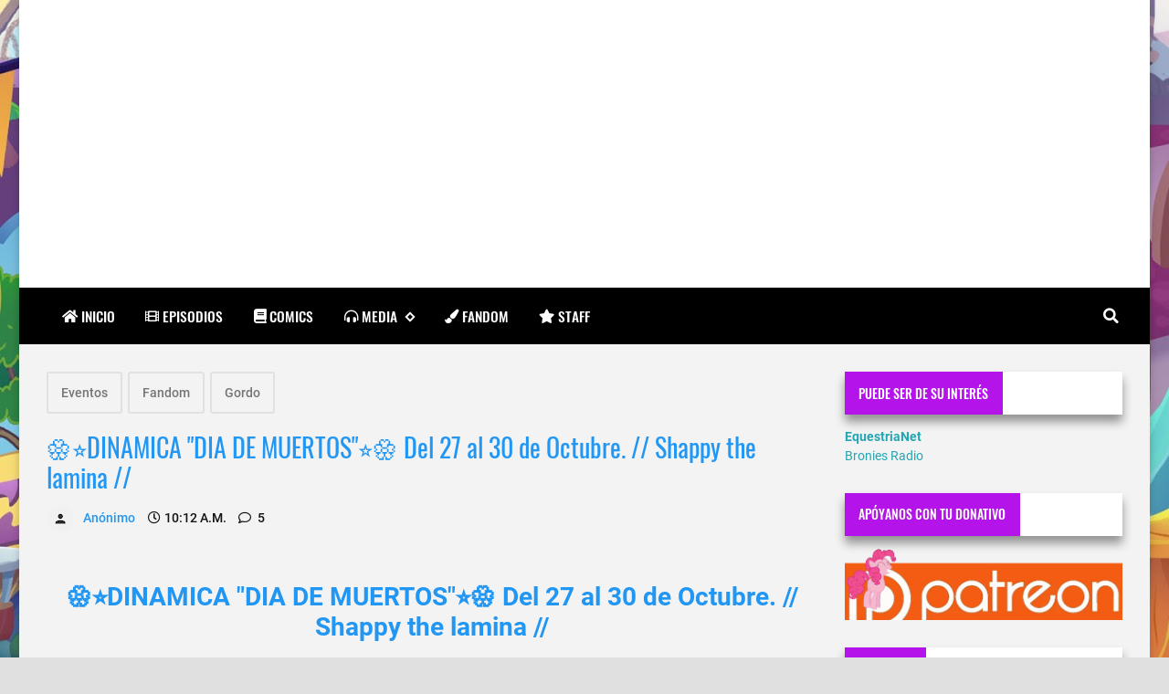

--- FILE ---
content_type: text/html; charset=UTF-8
request_url: https://www.ponylatino.com/2021/10/dinamica-dia-de-muertos-del-27-al-30-de.html
body_size: 39829
content:
<!DOCTYPE html>
<html dir='ltr' lang='es' prefix='og: http://ogp.me/ns#' xmlns='http://www.w3.org/1999/xhtml' xmlns:b='http://www.google.com/2005/gml/b' xmlns:data='http://www.google.com/2005/gml/data' xmlns:expr='http://www.google.com/2005/gml/expr'>
<!-- Anime.xml v4.3.0 | Canvas.xml v1.10.0 | github.com/zkreations/canvas.xml -->
<head>
<!-- Basic data -->
<meta charset='UTF-8'/>
<meta content='article' property='og:type'/>
<!-- Responsive viewport -->
<meta content='width=device-width,initial-scale=1' name='viewport'/>
<!-- App name -->
<meta content='PonyLatino' name='application-name'/>
<meta content='PonyLatino' property='og:site_name'/>
<!-- Meta Referrer Tag -->
<meta content='unsafe-url' name='referrer'/>
<!-- Type of twitter card -->
<meta content='summary_large_image' name='twitter:card'/>
<!-- favicon -->
<link href='https://www.ponylatino.com/favicon.ico' rel='icon' type='image/x-icon'/>
<!-- Url canonical -->
<meta content='http://www.ponylatino.com/2021/10/dinamica-dia-de-muertos-del-27-al-30-de.html' property='og:url'/>
<link href='http://www.ponylatino.com/2021/10/dinamica-dia-de-muertos-del-27-al-30-de.html' rel='canonical'/>
<!-- Descripcion -->
<meta content='🏵⭐DINAMICA &quot;DIA DE MUERTOS&quot;⭐🏵 Del 27 al 30 de Octubre. // Shappy the lamina //  ' property='og:description'/>
<meta content='🏵⭐DINAMICA &quot;DIA DE MUERTOS&quot;⭐🏵 Del 27 al 30 de Octubre. // Shappy the lamina //  ' name='description'/>
<!-- Featured Image -->
<meta content='https://blogger.googleusercontent.com/img/a/AVvXsEidVev9tT6znXl4Tico5GqysfwS_62LrHiD8nwtjItKNt1LJDPQ5cppmZ7vZmZ726mMAHb_pRyICvUH8Fr2X74c_v-2v-c1GDNCdlCV4gAhSKNaTIs4Lqn93beohstY9wG2IRc6JtXuHtJyUQ_ITozsUol-8ELkYH4fV9X5Ba9Czj_jOblyhGIpIWKoNw=w1200-h630-p-k-no-nu' property='og:image'/>
<meta content='1200' property='og:image:width'/>
<meta content='630' property='og:image:height'/>
<!-- Title -->
<meta content='🏵⭐DINAMICA &quot;DIA DE MUERTOS&quot;⭐🏵 Del 27 al 30 de Octubre. // Shappy the lamina //' property='og:title'/>
<meta content='🏵⭐DINAMICA &quot;DIA DE MUERTOS&quot;⭐🏵 Del 27 al 30 de Octubre. // Shappy the lamina //' name='twitter:title'/>
<title>🏵&#11088;DINAMICA &quot;DIA DE MUERTOS&quot;&#11088;🏵 Del 27 al 30 de Octubre. // Shappy the lamina //</title>
<!-- Feeds -->
<link href='https://dl.dropboxusercontent.com/s/d5k7cbf7ewk4kx9/comments.css' rel='stylesheet' type='text/css'/>
<!-- Comentarios MOD -->
<link href='http://www.ponylatino.com/feeds/posts/default' rel='alternate' title='Atom 1.0' type='application/atom+xml'/>
<link href='http://www.ponylatino.com/feeds/posts/default?alt=rss' rel='alternate' title='RSS 2.0' type='application/rss+xml'/>
<!-- AdSense -->
<!-- Sitelinks Searchbox -->
<script type='application/ld+json'>
{
    "@context": "http://schema.org",
    "@type": "WebSite",
    "url": "http://www.ponylatino.com/",
    "potentialAction": {
        "@type": "SearchAction",
        "target": "https://www.ponylatino.com/search?q={search_term_string}",
        "query-input": "required name=search_term_string"
    }
}
</script>
<style>/*<![CDATA[*/
/*! Google fonts */
@font-face{font-family:Oswald;font-style:normal;font-weight:400;src:local('Oswald Regular'),local('Oswald-Regular'),url(https://fonts.gstatic.com/s/oswald/v16/TK3iWkUHHAIjg752GT8A.woff) format('woff');font-display:fallback}@font-face{font-family:Oswald;font-style:normal;font-weight:500;src:local('Oswald Medium'),local('Oswald-Medium'),url(https://fonts.gstatic.com/s/oswald/v16/TK3hWkUHHAIjg75-6hwTus9E.woff) format('woff');font-display:fallback}@font-face{font-family:Oswald;font-style:normal;font-weight:700;src:local('Oswald Bold'),local('Oswald-Bold'),url(https://fonts.gstatic.com/s/oswald/v16/TK3hWkUHHAIjg75-ohoTus9E.woff) format('woff');font-display:fallback}@font-face{font-family:Roboto;font-display:auto;font-style:normal;font-weight:300;src:local('Roboto Light'),local('Roboto-Light'),url(https://fonts.gstatic.com/s/roboto/v19/KFOlCnqEu92Fr1MmSU5fBBc-.woff) format('woff');font-display:fallback}@font-face{font-family:Roboto;font-display:auto;font-style:normal;font-weight:400;src:local('Roboto'),local('Roboto-Regular'),url(https://fonts.gstatic.com/s/roboto/v19/KFOmCnqEu92Fr1Mu4mxM.woff) format('woff');font-display:fallback}@font-face{font-family:Roboto;font-display:auto;font-style:normal;font-weight:500;src:local('Roboto Medium'),local('Roboto-Medium'),url(https://fonts.gstatic.com/s/roboto/v19/KFOlCnqEu92Fr1MmEU9fBBc-.woff) format('woff');font-display:fallback}@font-face{font-family:Roboto;font-display:auto;font-style:normal;font-weight:700;src:local('Roboto Bold'),local('Roboto-Bold'),url(https://fonts.gstatic.com/s/roboto/v19/KFOlCnqEu92Fr1MmWUlfBBc-.woff) format('woff');font-display:fallback}

/*!
 * Whale v1.6.0
 * Copyright 2017-2019 zkreations
 * Developed by Daniel Abel M. (instagram.com/danie.abel)
 * Licensed under MIT (github.com/zkreations/whale/blob/master/LICENSE)
 * normalize.css v8.0.1 | MIT License | github.com/necolas/normalize.css
 */button,hr,input{overflow:visible}[type=checkbox],[type=radio],legend{padding:0;box-sizing:border-box}*,::after,::before,legend{box-sizing:border-box}dl,ol,ol ol,ol ul,ul,ul ol,ul ul{margin-bottom:0}.abbr,abbr,abbr[title]{-webkit-text-decoration:underline dotted}img,legend,video{max-width:100%}button,input,progress,sub,sup,textarea{vertical-align:baseline}.clearfix::after,.embed-fluid::before{content:""}html{line-height:1.15;-webkit-text-size-adjust:100%;-webkit-tap-highlight-color:transparent}details,main{display:block}h1{margin:.67em 0}dl,ol,p,ul{margin-top:0}hr{box-sizing:content-box;height:0}code,kbd,pre,samp{font-family:monospace,monospace;font-size:1em}abbr[title]{border-bottom:none;text-decoration:underline dotted}b,strong{font-weight:bolder}small{font-size:80%}sub,sup{font-size:75%;line-height:0;position:relative}sub{bottom:-.25em}sup{top:-.5em}img{border-style:none}button,input,optgroup,select,textarea{font-family:inherit;font-size:100%;line-height:1.15;margin:0}button,select{text-transform:none}[type=button],[type=reset],[type=submit],button{-webkit-appearance:button}[type=button]::-moz-focus-inner,[type=reset]::-moz-focus-inner,[type=submit]::-moz-focus-inner,button::-moz-focus-inner{border-style:none;padding:0}[type=button]:-moz-focusring,[type=reset]:-moz-focusring,[type=submit]:-moz-focusring,button:-moz-focusring{outline:ButtonText dotted 1px}fieldset{padding:.35em .75em .625em}legend{color:inherit;display:table;white-space:normal}textarea{overflow:auto}[type=number]::-webkit-inner-spin-button,[type=number]::-webkit-outer-spin-button{height:auto}[type=search]{-webkit-appearance:textfield;outline-offset:-2px}[type=search]::-webkit-search-decoration{-webkit-appearance:none}::-webkit-file-upload-button{-webkit-appearance:button;font:inherit}summary{display:list-item}[hidden],template{display:none}/*! End normalize.css */body{margin:0;font-family:-apple-system,BlinkMacSystemFont,"Segoe UI",Roboto,Helvetica,Arial,sans-serif,"Apple Color Emoji","Segoe UI Emoji","Segoe UI Symbol";font-size:1rem;font-weight:400;line-height:1.5;text-align:left}a{color:#2196f3;text-decoration:none;background-color:transparent}a:hover{color:#1565c0}a:active,a:focus,a:hover{text-decoration:none;outline-width:0}a:not([href]):not([tabindex]),a:not([href]):not([tabindex]):focus,a:not([href]):not([tabindex]):hover{color:inherit;text-decoration:none}a:not([href]):not([tabindex]):focus{outline:0}dl,ol,ul{padding-left:0;list-style:none}.h1,.h2,.h3,.h4,.h5,.h6,h1,h2,h3,h4,h5,h6{margin-top:0;margin-bottom:.5rem;font-family:inherit;font-weight:500;line-height:1.2;color:inherit;display:block}.h1,h1{font-size:2.5rem}.h2,h2{font-size:2rem}.h3,h3{font-size:1.75rem}.h4,h4{font-size:1.5rem}.h5,h5{font-size:1.25rem}.h6,h6{font-size:1rem}.small,small{font-size:80%;font-weight:400}.mark,mark{padding:.2em;background-color:#FFF9C4}.abbr,abbr{font-size:90%;text-decoration:underline dotted;border-bottom:0;cursor:help;text-transform:uppercase}table{border-spacing:0;border-collapse:collapse;background-color:transparent}[role=button],a,button,input,label,select,textarea{-ms-touch-action:manipulation;touch-action:manipulation}figure{margin:0 0 1rem}img{display:inline-block;vertical-align:middle}embed,iframe,object{margin:0;padding:0;border:0;outline:0}video{display:block;height:auto}p{margin-bottom:0}.container{margin-right:auto;margin-left:auto}.position-static{position:static}.position-fixed{position:fixed}.position-sticky{position:-webkit-sticky;position:sticky}.fixed-bottom,.fixed-top{position:fixed;right:0;z-index:1100;left:0}.fixed-top{top:0}.fixed-bottom{bottom:0}button,input,textarea{background:none;padding:0;margin:0;border:0;outline:0;box-shadow:none;font:inherit}.btn,.form-input{padding:.5rem .8rem}.form-input{display:block;width:100%;background-color:#fff;background-clip:padding-box;border:1px solid #cfd8dc}.btn{display:inline-block;font-weight:400;text-align:center;white-space:nowrap;vertical-align:middle;-webkit-user-select:none;-moz-user-select:none;-ms-user-select:none;user-select:none;cursor:pointer}.embed-fluid{position:relative;display:block;width:100%;padding:0;overflow:hidden}.embed-fluid embed,.embed-fluid iframe,.embed-fluid object,.embed-fluid video,.embed-item{position:absolute;top:0;left:0;width:100%;height:100%}.embed-fluid::before{display:block}.embed-fluid-21by9::before{padding-top:42.857143%}.embed-fluid-16by9::before{padding-top:56.25%}.embed-fluid-4by3::before{padding-top:75%}.embed-fluid-1by1::before{padding-top:100%}.table-fluid{display:block;width:100%;overflow-x:auto;-webkit-overflow-scrolling:touch;-ms-overflow-style:-ms-autohiding-scrollbar}.dropdown-menu{display:-ms-flexbox;display:flex;-ms-flex-direction:column;flex-direction:column}.dropdown-menu li{position:relative}.dropdown-menu a{display:-ms-flexbox;display:flex;-ms-flex-align:center;align-items:center}.dropdown-menu ul{text-align:left;display:none}.dropdown-menu ul.is-active{display:block}.dropdown-menu .is-arrow{margin-left:auto}.dropdown-menu .is-parent>a .is-arrow::after{content:"";display:inline-block;vertical-align:middle;border-right:4px solid transparent;border-left:4px solid transparent;border-top:4px dashed;margin-left:.5rem}@media (min-width:992px){.dropdown-menu{-ms-flex-direction:row;flex-direction:row}.dropdown-menu ul{top:0;left:100%;position:absolute;min-width:100%}.dropdown-menu a{white-space:nowrap}.dropdown-menu>li>ul{top:100%;left:0}.dropdown-menu ul .is-parent>a .is-arrow::after{border-left:4px dashed;border-right:0 transparent;border-top:4px solid transparent;border-bottom:4px solid transparent}}.wjs-panel:not(.is-active){display:none}.clearfix::after{display:block;clear:both}.float-left{float:left}.float-right{float:right}.float-none{float:none}.display-none{display:none}.display-inline{display:inline}.display-inline-block{display:inline-block}.display-block{display:block}.display-table{display:table}.display-table-row{display:table-row}.display-table-cell{display:table-cell}.display-flex{display:-ms-flexbox;display:flex}.display-inline-flex{display:-ms-inline-flexbox;display:inline-flex}.position-relative{position:relative}.position-absolute{position:absolute}.flex-none{-ms-flex:none;flex:none}.flex-auto{-ms-flex:auto;flex:auto}.flex-fill{-ms-flex:1 1 auto;flex:1 1 auto}.flex-grow-0{-ms-flex-positive:0;flex-grow:0}.flex-grow-1{-ms-flex-positive:1;flex-grow:1}.flex-shrink-0{-ms-flex-negative:0;flex-shrink:0}.flex-shrink-1{-ms-flex-negative:1;flex-shrink:1}.flex-wrap{-ms-flex-wrap:wrap;flex-wrap:wrap}.flex-wrap-reverse{-ms-flex-wrap:wrap-reverse;flex-wrap:wrap-reverse}.flex-column{-ms-flex-direction:column;flex-direction:column}.flex-column-reverse{-ms-flex-direction:column-reverse;flex-direction:column-reverse}.flex-row{-ms-flex-direction:row;flex-direction:row}.flex-row-reverse{-ms-flex-direction:row-reverse;flex-direction:row-reverse}.justify-content-center{-ms-flex-pack:center;justify-content:center}.justify-content-end{-ms-flex-pack:end;justify-content:flex-end}.justify-content-start{-ms-flex-pack:start;justify-content:flex-start}.justify-content-around{-ms-flex-pack:distribute;justify-content:space-around}.justify-content-between{-ms-flex-pack:justify;justify-content:space-between}.align-content-center{-ms-flex-line-pack:center;align-content:center}.align-content-end{-ms-flex-line-pack:end;align-content:flex-end}.align-content-start{-ms-flex-line-pack:start;align-content:flex-start}.align-content-around{-ms-flex-line-pack:distribute;align-content:space-around}.align-content-between{-ms-flex-line-pack:justify;align-content:space-between}.align-content-stretch{-ms-flex-line-pack:stretch;align-content:stretch}.align-items-baseline{-ms-flex-align:baseline;align-items:baseline}.align-items-center{-ms-flex-align:center;align-items:center}.align-items-end{-ms-flex-align:end;align-items:flex-end}.align-items-start{-ms-flex-align:start;align-items:flex-start}.align-items-stretch{-ms-flex-align:stretch;align-items:stretch}.align-self-auto{-ms-flex-item-align:auto;-ms-grid-row-align:auto;align-self:auto}.align-self-baseline{-ms-flex-item-align:baseline;align-self:baseline}.align-self-center{-ms-flex-item-align:center;-ms-grid-row-align:center;align-self:center}.align-self-end{-ms-flex-item-align:end;align-self:flex-end}.align-self-start{-ms-flex-item-align:start;align-self:flex-start}.align-self-stretch{-ms-flex-item-align:stretch;-ms-grid-row-align:stretch;align-self:stretch}.row{display:-ms-flexbox;display:flex;-ms-flex-align:start;align-items:flex-start;-ms-flex-wrap:wrap;flex-wrap:wrap;margin-right:-.5rem;margin-left:-.5rem}[class*=col-]{padding-right:.5rem;padding-left:.5rem;-ms-flex-preferred-size:auto;flex-basis:auto;-ms-flex-positive:1;flex-grow:1;-ms-flex-negative:1;flex-shrink:1;width:100%}.no-gutters{margin-right:0;margin-left:0}.no-gutters>[class*=col-]{padding-right:0;padding-left:0}.col-auto{-ms-flex:0 0 auto;flex:0 0 auto;width:auto;max-width:none}.col-1{-ms-flex:0 0 8.333333%;flex:0 0 8.333333%;max-width:8.333333%}.col-2{-ms-flex:0 0 16.666667%;flex:0 0 16.666667%;max-width:16.666667%}.col-3{-ms-flex:0 0 25%;flex:0 0 25%;max-width:25%}.col-4{-ms-flex:0 0 33.333333%;flex:0 0 33.333333%;max-width:33.333333%}.col-5{-ms-flex:0 0 41.666667%;flex:0 0 41.666667%;max-width:41.666667%}.col-6{-ms-flex:0 0 50%;flex:0 0 50%;max-width:50%}.col-7{-ms-flex:0 0 58.333333%;flex:0 0 58.333333%;max-width:58.333333%}.col-8{-ms-flex:0 0 66.666667%;flex:0 0 66.666667%;max-width:66.666667%}.col-9{-ms-flex:0 0 75%;flex:0 0 75%;max-width:75%}.col-10{-ms-flex:0 0 83.333333%;flex:0 0 83.333333%;max-width:83.333333%}.col-11{-ms-flex:0 0 91.666667%;flex:0 0 91.666667%;max-width:91.666667%}.col-12{-ms-flex:0 0 100%;flex:0 0 100%;max-width:100%}.order-first{-ms-flex-order:-1;order:-1}.order-last{-ms-flex-order:13;order:13}.order-0{-ms-flex-order:0;order:0}.order-1{-ms-flex-order:1;order:1}.order-2{-ms-flex-order:2;order:2}.order-3{-ms-flex-order:3;order:3}.order-4{-ms-flex-order:4;order:4}.order-5{-ms-flex-order:5;order:5}.order-6{-ms-flex-order:6;order:6}.order-7{-ms-flex-order:7;order:7}.order-8{-ms-flex-order:8;order:8}.order-9{-ms-flex-order:9;order:9}.order-10{-ms-flex-order:10;order:10}.order-11{-ms-flex-order:11;order:11}.order-12{-ms-flex-order:12;order:12}.offset-1{margin-left:8.333333%}.offset-2{margin-left:16.666667%}.offset-3{margin-left:25%}.offset-4{margin-left:33.333333%}.offset-5{margin-left:41.666667%}.offset-6{margin-left:50%}.offset-7{margin-left:58.333333%}.offset-8{margin-left:66.666667%}.offset-9{margin-left:75%}.offset-10{margin-left:83.333333%}.offset-11{margin-left:91.666667%}@media (min-width:576px){.float-left-sm{float:left}.float-right-sm{float:right}.float-none-sm{float:none}.display-none-sm{display:none}.display-inline-sm{display:inline}.display-inline-block-sm{display:inline-block}.display-block-sm{display:block}.display-table-sm{display:table}.display-table-row-sm{display:table-row}.display-table-cell-sm{display:table-cell}.display-flex-sm{display:-ms-flexbox;display:flex}.display-inline-flex-sm{display:-ms-inline-flexbox;display:inline-flex}.flex-none-sm{-ms-flex:none;flex:none}.flex-auto-sm{-ms-flex:auto;flex:auto}.flex-fill-sm{-ms-flex:1 1 auto;flex:1 1 auto}.flex-grow-0-sm{-ms-flex-positive:0;flex-grow:0}.flex-grow-1-sm{-ms-flex-positive:1;flex-grow:1}.flex-shrink-0-sm{-ms-flex-negative:0;flex-shrink:0}.flex-shrink-1-sm{-ms-flex-negative:1;flex-shrink:1}.flex-wrap-sm{-ms-flex-wrap:wrap;flex-wrap:wrap}.flex-wrap-reverse-sm{-ms-flex-wrap:wrap-reverse;flex-wrap:wrap-reverse}.flex-column-sm{-ms-flex-direction:column;flex-direction:column}.flex-column-reverse-sm{-ms-flex-direction:column-reverse;flex-direction:column-reverse}.flex-row-sm{-ms-flex-direction:row;flex-direction:row}.flex-row-reverse-sm{-ms-flex-direction:row-reverse;flex-direction:row-reverse}.justify-content-center-sm{-ms-flex-pack:center;justify-content:center}.justify-content-end-sm{-ms-flex-pack:end;justify-content:flex-end}.justify-content-start-sm{-ms-flex-pack:start;justify-content:flex-start}.justify-content-around-sm{-ms-flex-pack:distribute;justify-content:space-around}.justify-content-between-sm{-ms-flex-pack:justify;justify-content:space-between}.align-content-center-sm{-ms-flex-line-pack:center;align-content:center}.align-content-end-sm{-ms-flex-line-pack:end;align-content:flex-end}.align-content-start-sm{-ms-flex-line-pack:start;align-content:flex-start}.align-content-around-sm{-ms-flex-line-pack:distribute;align-content:space-around}.align-content-between-sm{-ms-flex-line-pack:justify;align-content:space-between}.align-content-stretch-sm{-ms-flex-line-pack:stretch;align-content:stretch}.align-items-baseline-sm{-ms-flex-align:baseline;align-items:baseline}.align-items-center-sm{-ms-flex-align:center;align-items:center}.align-items-end-sm{-ms-flex-align:end;align-items:flex-end}.align-items-start-sm{-ms-flex-align:start;align-items:flex-start}.align-items-stretch-sm{-ms-flex-align:stretch;align-items:stretch}.align-self-auto-sm{-ms-flex-item-align:auto;-ms-grid-row-align:auto;align-self:auto}.align-self-baseline-sm{-ms-flex-item-align:baseline;align-self:baseline}.align-self-center-sm{-ms-flex-item-align:center;-ms-grid-row-align:center;align-self:center}.align-self-end-sm{-ms-flex-item-align:end;align-self:flex-end}.align-self-start-sm{-ms-flex-item-align:start;align-self:flex-start}.align-self-stretch-sm{-ms-flex-item-align:stretch;-ms-grid-row-align:stretch;align-self:stretch}.col-auto-sm{-ms-flex:0 0 auto;flex:0 0 auto;width:auto;max-width:none}.col-1-sm{-ms-flex:0 0 8.333333%;flex:0 0 8.333333%;max-width:8.333333%}.col-2-sm{-ms-flex:0 0 16.666667%;flex:0 0 16.666667%;max-width:16.666667%}.col-3-sm{-ms-flex:0 0 25%;flex:0 0 25%;max-width:25%}.col-4-sm{-ms-flex:0 0 33.333333%;flex:0 0 33.333333%;max-width:33.333333%}.col-5-sm{-ms-flex:0 0 41.666667%;flex:0 0 41.666667%;max-width:41.666667%}.col-6-sm{-ms-flex:0 0 50%;flex:0 0 50%;max-width:50%}.col-7-sm{-ms-flex:0 0 58.333333%;flex:0 0 58.333333%;max-width:58.333333%}.col-8-sm{-ms-flex:0 0 66.666667%;flex:0 0 66.666667%;max-width:66.666667%}.col-9-sm{-ms-flex:0 0 75%;flex:0 0 75%;max-width:75%}.col-10-sm{-ms-flex:0 0 83.333333%;flex:0 0 83.333333%;max-width:83.333333%}.col-11-sm{-ms-flex:0 0 91.666667%;flex:0 0 91.666667%;max-width:91.666667%}.col-12-sm{-ms-flex:0 0 100%;flex:0 0 100%;max-width:100%}.order-first-sm{-ms-flex-order:-1;order:-1}.order-last-sm{-ms-flex-order:13;order:13}.order-0-sm{-ms-flex-order:0;order:0}.order-1-sm{-ms-flex-order:1;order:1}.order-2-sm{-ms-flex-order:2;order:2}.order-3-sm{-ms-flex-order:3;order:3}.order-4-sm{-ms-flex-order:4;order:4}.order-5-sm{-ms-flex-order:5;order:5}.order-6-sm{-ms-flex-order:6;order:6}.order-7-sm{-ms-flex-order:7;order:7}.order-8-sm{-ms-flex-order:8;order:8}.order-9-sm{-ms-flex-order:9;order:9}.order-10-sm{-ms-flex-order:10;order:10}.order-11-sm{-ms-flex-order:11;order:11}.order-12-sm{-ms-flex-order:12;order:12}.offset-1-sm{margin-left:8.333333%}.offset-2-sm{margin-left:16.666667%}.offset-3-sm{margin-left:25%}.offset-4-sm{margin-left:33.333333%}.offset-5-sm{margin-left:41.666667%}.offset-6-sm{margin-left:50%}.offset-7-sm{margin-left:58.333333%}.offset-8-sm{margin-left:66.666667%}.offset-9-sm{margin-left:75%}.offset-10-sm{margin-left:83.333333%}.offset-11-sm{margin-left:91.666667%}}@media (min-width:768px){.float-left-md{float:left}.float-right-md{float:right}.float-none-md{float:none}.display-none-md{display:none}.display-inline-md{display:inline}.display-inline-block-md{display:inline-block}.display-block-md{display:block}.display-table-md{display:table}.display-table-row-md{display:table-row}.display-table-cell-md{display:table-cell}.display-flex-md{display:-ms-flexbox;display:flex}.display-inline-flex-md{display:-ms-inline-flexbox;display:inline-flex}.flex-none-md{-ms-flex:none;flex:none}.flex-auto-md{-ms-flex:auto;flex:auto}.flex-fill-md{-ms-flex:1 1 auto;flex:1 1 auto}.flex-grow-0-md{-ms-flex-positive:0;flex-grow:0}.flex-grow-1-md{-ms-flex-positive:1;flex-grow:1}.flex-shrink-0-md{-ms-flex-negative:0;flex-shrink:0}.flex-shrink-1-md{-ms-flex-negative:1;flex-shrink:1}.flex-wrap-md{-ms-flex-wrap:wrap;flex-wrap:wrap}.flex-wrap-reverse-md{-ms-flex-wrap:wrap-reverse;flex-wrap:wrap-reverse}.flex-column-md{-ms-flex-direction:column;flex-direction:column}.flex-column-reverse-md{-ms-flex-direction:column-reverse;flex-direction:column-reverse}.flex-row-md{-ms-flex-direction:row;flex-direction:row}.flex-row-reverse-md{-ms-flex-direction:row-reverse;flex-direction:row-reverse}.justify-content-center-md{-ms-flex-pack:center;justify-content:center}.justify-content-end-md{-ms-flex-pack:end;justify-content:flex-end}.justify-content-start-md{-ms-flex-pack:start;justify-content:flex-start}.justify-content-around-md{-ms-flex-pack:distribute;justify-content:space-around}.justify-content-between-md{-ms-flex-pack:justify;justify-content:space-between}.align-content-center-md{-ms-flex-line-pack:center;align-content:center}.align-content-end-md{-ms-flex-line-pack:end;align-content:flex-end}.align-content-start-md{-ms-flex-line-pack:start;align-content:flex-start}.align-content-around-md{-ms-flex-line-pack:distribute;align-content:space-around}.align-content-between-md{-ms-flex-line-pack:justify;align-content:space-between}.align-content-stretch-md{-ms-flex-line-pack:stretch;align-content:stretch}.align-items-baseline-md{-ms-flex-align:baseline;align-items:baseline}.align-items-center-md{-ms-flex-align:center;align-items:center}.align-items-end-md{-ms-flex-align:end;align-items:flex-end}.align-items-start-md{-ms-flex-align:start;align-items:flex-start}.align-items-stretch-md{-ms-flex-align:stretch;align-items:stretch}.align-self-auto-md{-ms-flex-item-align:auto;-ms-grid-row-align:auto;align-self:auto}.align-self-baseline-md{-ms-flex-item-align:baseline;align-self:baseline}.align-self-center-md{-ms-flex-item-align:center;-ms-grid-row-align:center;align-self:center}.align-self-end-md{-ms-flex-item-align:end;align-self:flex-end}.align-self-start-md{-ms-flex-item-align:start;align-self:flex-start}.align-self-stretch-md{-ms-flex-item-align:stretch;-ms-grid-row-align:stretch;align-self:stretch}.col-auto-md{-ms-flex:0 0 auto;flex:0 0 auto;width:auto;max-width:none}.col-1-md{-ms-flex:0 0 8.333333%;flex:0 0 8.333333%;max-width:8.333333%}.col-2-md{-ms-flex:0 0 16.666667%;flex:0 0 16.666667%;max-width:16.666667%}.col-3-md{-ms-flex:0 0 25%;flex:0 0 25%;max-width:25%}.col-4-md{-ms-flex:0 0 33.333333%;flex:0 0 33.333333%;max-width:33.333333%}.col-5-md{-ms-flex:0 0 41.666667%;flex:0 0 41.666667%;max-width:41.666667%}.col-6-md{-ms-flex:0 0 50%;flex:0 0 50%;max-width:50%}.col-7-md{-ms-flex:0 0 58.333333%;flex:0 0 58.333333%;max-width:58.333333%}.col-8-md{-ms-flex:0 0 66.666667%;flex:0 0 66.666667%;max-width:66.666667%}.col-9-md{-ms-flex:0 0 75%;flex:0 0 75%;max-width:75%}.col-10-md{-ms-flex:0 0 83.333333%;flex:0 0 83.333333%;max-width:83.333333%}.col-11-md{-ms-flex:0 0 91.666667%;flex:0 0 91.666667%;max-width:91.666667%}.col-12-md{-ms-flex:0 0 100%;flex:0 0 100%;max-width:100%}.order-first-md{-ms-flex-order:-1;order:-1}.order-last-md{-ms-flex-order:13;order:13}.order-0-md{-ms-flex-order:0;order:0}.order-1-md{-ms-flex-order:1;order:1}.order-2-md{-ms-flex-order:2;order:2}.order-3-md{-ms-flex-order:3;order:3}.order-4-md{-ms-flex-order:4;order:4}.order-5-md{-ms-flex-order:5;order:5}.order-6-md{-ms-flex-order:6;order:6}.order-7-md{-ms-flex-order:7;order:7}.order-8-md{-ms-flex-order:8;order:8}.order-9-md{-ms-flex-order:9;order:9}.order-10-md{-ms-flex-order:10;order:10}.order-11-md{-ms-flex-order:11;order:11}.order-12-md{-ms-flex-order:12;order:12}.offset-1-md{margin-left:8.333333%}.offset-2-md{margin-left:16.666667%}.offset-3-md{margin-left:25%}.offset-4-md{margin-left:33.333333%}.offset-5-md{margin-left:41.666667%}.offset-6-md{margin-left:50%}.offset-7-md{margin-left:58.333333%}.offset-8-md{margin-left:66.666667%}.offset-9-md{margin-left:75%}.offset-10-md{margin-left:83.333333%}.offset-11-md{margin-left:91.666667%}}@media (min-width:992px){.float-left-lg{float:left}.float-right-lg{float:right}.float-none-lg{float:none}.display-none-lg{display:none}.display-inline-lg{display:inline}.display-inline-block-lg{display:inline-block}.display-block-lg{display:block}.display-table-lg{display:table}.display-table-row-lg{display:table-row}.display-table-cell-lg{display:table-cell}.display-flex-lg{display:-ms-flexbox;display:flex}.display-inline-flex-lg{display:-ms-inline-flexbox;display:inline-flex}.flex-none-lg{-ms-flex:none;flex:none}.flex-auto-lg{-ms-flex:auto;flex:auto}.flex-fill-lg{-ms-flex:1 1 auto;flex:1 1 auto}.flex-grow-0-lg{-ms-flex-positive:0;flex-grow:0}.flex-grow-1-lg{-ms-flex-positive:1;flex-grow:1}.flex-shrink-0-lg{-ms-flex-negative:0;flex-shrink:0}.flex-shrink-1-lg{-ms-flex-negative:1;flex-shrink:1}.flex-wrap-lg{-ms-flex-wrap:wrap;flex-wrap:wrap}.flex-wrap-reverse-lg{-ms-flex-wrap:wrap-reverse;flex-wrap:wrap-reverse}.flex-column-lg{-ms-flex-direction:column;flex-direction:column}.flex-column-reverse-lg{-ms-flex-direction:column-reverse;flex-direction:column-reverse}.flex-row-lg{-ms-flex-direction:row;flex-direction:row}.flex-row-reverse-lg{-ms-flex-direction:row-reverse;flex-direction:row-reverse}.justify-content-center-lg{-ms-flex-pack:center;justify-content:center}.justify-content-end-lg{-ms-flex-pack:end;justify-content:flex-end}.justify-content-start-lg{-ms-flex-pack:start;justify-content:flex-start}.justify-content-around-lg{-ms-flex-pack:distribute;justify-content:space-around}.justify-content-between-lg{-ms-flex-pack:justify;justify-content:space-between}.align-content-center-lg{-ms-flex-line-pack:center;align-content:center}.align-content-end-lg{-ms-flex-line-pack:end;align-content:flex-end}.align-content-start-lg{-ms-flex-line-pack:start;align-content:flex-start}.align-content-around-lg{-ms-flex-line-pack:distribute;align-content:space-around}.align-content-between-lg{-ms-flex-line-pack:justify;align-content:space-between}.align-content-stretch-lg{-ms-flex-line-pack:stretch;align-content:stretch}.align-items-baseline-lg{-ms-flex-align:baseline;align-items:baseline}.align-items-center-lg{-ms-flex-align:center;align-items:center}.align-items-end-lg{-ms-flex-align:end;align-items:flex-end}.align-items-start-lg{-ms-flex-align:start;align-items:flex-start}.align-items-stretch-lg{-ms-flex-align:stretch;align-items:stretch}.align-self-auto-lg{-ms-flex-item-align:auto;-ms-grid-row-align:auto;align-self:auto}.align-self-baseline-lg{-ms-flex-item-align:baseline;align-self:baseline}.align-self-center-lg{-ms-flex-item-align:center;-ms-grid-row-align:center;align-self:center}.align-self-end-lg{-ms-flex-item-align:end;align-self:flex-end}.align-self-start-lg{-ms-flex-item-align:start;align-self:flex-start}.align-self-stretch-lg{-ms-flex-item-align:stretch;-ms-grid-row-align:stretch;align-self:stretch}.col-auto-lg{-ms-flex:0 0 auto;flex:0 0 auto;width:auto;max-width:none}.col-1-lg{-ms-flex:0 0 8.333333%;flex:0 0 8.333333%;max-width:8.333333%}.col-2-lg{-ms-flex:0 0 16.666667%;flex:0 0 16.666667%;max-width:16.666667%}.col-3-lg{-ms-flex:0 0 25%;flex:0 0 25%;max-width:25%}.col-4-lg{-ms-flex:0 0 33.333333%;flex:0 0 33.333333%;max-width:33.333333%}.col-5-lg{-ms-flex:0 0 41.666667%;flex:0 0 41.666667%;max-width:41.666667%}.col-6-lg{-ms-flex:0 0 50%;flex:0 0 50%;max-width:50%}.col-7-lg{-ms-flex:0 0 58.333333%;flex:0 0 58.333333%;max-width:58.333333%}.col-8-lg{-ms-flex:0 0 66.666667%;flex:0 0 66.666667%;max-width:66.666667%}.col-9-lg{-ms-flex:0 0 75%;flex:0 0 75%;max-width:75%}.col-10-lg{-ms-flex:0 0 83.333333%;flex:0 0 83.333333%;max-width:83.333333%}.col-11-lg{-ms-flex:0 0 91.666667%;flex:0 0 91.666667%;max-width:91.666667%}.col-12-lg{-ms-flex:0 0 100%;flex:0 0 100%;max-width:100%}.order-first-lg{-ms-flex-order:-1;order:-1}.order-last-lg{-ms-flex-order:13;order:13}.order-0-lg{-ms-flex-order:0;order:0}.order-1-lg{-ms-flex-order:1;order:1}.order-2-lg{-ms-flex-order:2;order:2}.order-3-lg{-ms-flex-order:3;order:3}.order-4-lg{-ms-flex-order:4;order:4}.order-5-lg{-ms-flex-order:5;order:5}.order-6-lg{-ms-flex-order:6;order:6}.order-7-lg{-ms-flex-order:7;order:7}.order-8-lg{-ms-flex-order:8;order:8}.order-9-lg{-ms-flex-order:9;order:9}.order-10-lg{-ms-flex-order:10;order:10}.order-11-lg{-ms-flex-order:11;order:11}.order-12-lg{-ms-flex-order:12;order:12}.offset-1-lg{margin-left:8.333333%}.offset-2-lg{margin-left:16.666667%}.offset-3-lg{margin-left:25%}.offset-4-lg{margin-left:33.333333%}.offset-5-lg{margin-left:41.666667%}.offset-6-lg{margin-left:50%}.offset-7-lg{margin-left:58.333333%}.offset-8-lg{margin-left:66.666667%}.offset-9-lg{margin-left:75%}.offset-10-lg{margin-left:83.333333%}.offset-11-lg{margin-left:91.666667%}}@media (min-width:1200px){.float-left-lx{float:left}.float-right-lx{float:right}.float-none-lx{float:none}.display-none-xl{display:none}.display-inline-xl{display:inline}.display-inline-block-xl{display:inline-block}.display-block-xl{display:block}.display-table-xl{display:table}.display-table-row-xl{display:table-row}.display-table-cell-xl{display:table-cell}.display-flex-xl{display:-ms-flexbox;display:flex}.display-inline-flex-xl{display:-ms-inline-flexbox;display:inline-flex}.flex-none-xl{-ms-flex:none;flex:none}.flex-auto-xl{-ms-flex:auto;flex:auto}.flex-fill-xl{-ms-flex:1 1 auto;flex:1 1 auto}.flex-grow-0-xl{-ms-flex-positive:0;flex-grow:0}.flex-grow-1-xl{-ms-flex-positive:1;flex-grow:1}.flex-shrink-0-xl{-ms-flex-negative:0;flex-shrink:0}.flex-shrink-1-xl{-ms-flex-negative:1;flex-shrink:1}.flex-wrap-xl{-ms-flex-wrap:wrap;flex-wrap:wrap}.flex-wrap-reverse-xl{-ms-flex-wrap:wrap-reverse;flex-wrap:wrap-reverse}.flex-column-xl{-ms-flex-direction:column;flex-direction:column}.flex-column-reverse-xl{-ms-flex-direction:column-reverse;flex-direction:column-reverse}.flex-row-xl{-ms-flex-direction:row;flex-direction:row}.flex-row-reverse-xl{-ms-flex-direction:row-reverse;flex-direction:row-reverse}.justify-content-center-xl{-ms-flex-pack:center;justify-content:center}.justify-content-end-xl{-ms-flex-pack:end;justify-content:flex-end}.justify-content-start-xl{-ms-flex-pack:start;justify-content:flex-start}.justify-content-around-xl{-ms-flex-pack:distribute;justify-content:space-around}.justify-content-between-xl{-ms-flex-pack:justify;justify-content:space-between}.align-content-center-xl{-ms-flex-line-pack:center;align-content:center}.align-content-end-xl{-ms-flex-line-pack:end;align-content:flex-end}.align-content-start-xl{-ms-flex-line-pack:start;align-content:flex-start}.align-content-around-xl{-ms-flex-line-pack:distribute;align-content:space-around}.align-content-between-xl{-ms-flex-line-pack:justify;align-content:space-between}.align-content-stretch-xl{-ms-flex-line-pack:stretch;align-content:stretch}.align-items-baseline-xl{-ms-flex-align:baseline;align-items:baseline}.align-items-center-xl{-ms-flex-align:center;align-items:center}.align-items-end-xl{-ms-flex-align:end;align-items:flex-end}.align-items-start-xl{-ms-flex-align:start;align-items:flex-start}.align-items-stretch-xl{-ms-flex-align:stretch;align-items:stretch}.align-self-auto-xl{-ms-flex-item-align:auto;-ms-grid-row-align:auto;align-self:auto}.align-self-baseline-xl{-ms-flex-item-align:baseline;align-self:baseline}.align-self-center-xl{-ms-flex-item-align:center;-ms-grid-row-align:center;align-self:center}.align-self-end-xl{-ms-flex-item-align:end;align-self:flex-end}.align-self-start-xl{-ms-flex-item-align:start;align-self:flex-start}.align-self-stretch-xl{-ms-flex-item-align:stretch;-ms-grid-row-align:stretch;align-self:stretch}.col-auto-xl{-ms-flex:0 0 auto;flex:0 0 auto;width:auto;max-width:none}.col-1-xl{-ms-flex:0 0 8.333333%;flex:0 0 8.333333%;max-width:8.333333%}.col-2-xl{-ms-flex:0 0 16.666667%;flex:0 0 16.666667%;max-width:16.666667%}.col-3-xl{-ms-flex:0 0 25%;flex:0 0 25%;max-width:25%}.col-4-xl{-ms-flex:0 0 33.333333%;flex:0 0 33.333333%;max-width:33.333333%}.col-5-xl{-ms-flex:0 0 41.666667%;flex:0 0 41.666667%;max-width:41.666667%}.col-6-xl{-ms-flex:0 0 50%;flex:0 0 50%;max-width:50%}.col-7-xl{-ms-flex:0 0 58.333333%;flex:0 0 58.333333%;max-width:58.333333%}.col-8-xl{-ms-flex:0 0 66.666667%;flex:0 0 66.666667%;max-width:66.666667%}.col-9-xl{-ms-flex:0 0 75%;flex:0 0 75%;max-width:75%}.col-10-xl{-ms-flex:0 0 83.333333%;flex:0 0 83.333333%;max-width:83.333333%}.col-11-xl{-ms-flex:0 0 91.666667%;flex:0 0 91.666667%;max-width:91.666667%}.col-12-xl{-ms-flex:0 0 100%;flex:0 0 100%;max-width:100%}.order-first-xl{-ms-flex-order:-1;order:-1}.order-last-xl{-ms-flex-order:13;order:13}.order-0-xl{-ms-flex-order:0;order:0}.order-1-xl{-ms-flex-order:1;order:1}.order-2-xl{-ms-flex-order:2;order:2}.order-3-xl{-ms-flex-order:3;order:3}.order-4-xl{-ms-flex-order:4;order:4}.order-5-xl{-ms-flex-order:5;order:5}.order-6-xl{-ms-flex-order:6;order:6}.order-7-xl{-ms-flex-order:7;order:7}.order-8-xl{-ms-flex-order:8;order:8}.order-9-xl{-ms-flex-order:9;order:9}.order-10-xl{-ms-flex-order:10;order:10}.order-11-xl{-ms-flex-order:11;order:11}.order-12-xl{-ms-flex-order:12;order:12}.offset-1-xl{margin-left:8.333333%}.offset-2-xl{margin-left:16.666667%}.offset-3-xl{margin-left:25%}.offset-4-xl{margin-left:33.333333%}.offset-5-xl{margin-left:41.666667%}.offset-6-xl{margin-left:50%}.offset-7-xl{margin-left:58.333333%}.offset-8-xl{margin-left:66.666667%}.offset-9-xl{margin-left:75%}.offset-10-xl{margin-left:83.333333%}.offset-11-xl{margin-left:91.666667%}}@media print{@page{size:a3;margin:2cm}*,::after,::before{text-shadow:none;box-shadow:none;background:0 0}.display-none-print{display:none}.display-inline-print{display:inline}.display-inline-block-print{display:inline-block}.display-block-print{display:block}.display-table-print{display:table}.display-table-row-print{display:table-row}.display-table-cell-print{display:table-cell}.display-flex-print{display:-ms-flexbox;display:flex}.display-inline-flex-print{display:-ms-inline-flexbox;display:inline-flex}.wjs-accordion,.wjs-menu,.wjs-spoiler,.wjs-tab,aside,embed,footer,iframe,nav,object,video{display:none}article,body{width:100%;color:#000;padding:0;margin:0}article a{font-weight:700;text-decoration:none}article a[href^=http]:after{content:" (" attr(href) ")"}abbr[title]::after{content:" (" attr(title) ")"}pre{white-space:pre-wrap}blockquote,img,pre,tr{page-break-inside:avoid}thead{display:table-header-group}h2,h3,p{orphans:3;widows:3}h2,h3{page-break-after:avoid}}
 
 /*! Material Design Spinner | codepen.io/zkreations/pen/JwjpMV */
.circular{-webkit-animation:rotate 1.5s linear infinite;animation:rotate 1.5s linear infinite;height:48px;position:relative;width:48px;display:block;margin-left:auto;margin-right:auto}.circular .path{-webkit-animation:dash 1.5s ease-in-out infinite;animation:dash 1.5s ease-in-out infinite;fill:none;stroke:#999;stroke-dasharray:1%,200%;stroke-dashoffset:0;stroke-linecap:round;stroke-width:3}@-webkit-keyframes rotate{100%{-webkit-transform:rotate(360deg);transform:rotate(360deg)}}@keyframes rotate{100%{-webkit-transform:rotate(360deg);transform:rotate(360deg)}}@-webkit-keyframes dash{0%{stroke-dasharray:1%,200%;stroke-dashoffset:0}50%{stroke-dasharray:90%,200%;stroke-dashoffset:-35%}100%{stroke-dasharray:90%,200%;stroke-dashoffset:-124%}}@keyframes dash{0%{stroke-dasharray:1%,200%;stroke-dashoffset:0}50%{stroke-dasharray:90%,200%;stroke-dashoffset:-35%}100%{stroke-dasharray:90%,200%;stroke-dashoffset:-124%}}.is-dark .circular .path{stroke:#fff}

/*! TinySlider | github.com/ganlanyuan/tiny-slider */
.tns-gallery,.tns-no-calc{position:relative;left:0}.tns-ovh,.tns-t-subp2{overflow:hidden}.tns-outer{padding:0!important}.tns-outer [hidden]{display:none!important}.tns-outer [aria-controls],.tns-outer [data-action]{cursor:pointer}.tns-slider>.tns-item{-webkit-box-sizing:border-box;-moz-box-sizing:border-box;box-sizing:border-box}.tns-horizontal.tns-subpixel{white-space:nowrap}.tns-horizontal.tns-subpixel>.tns-item{display:inline-block;vertical-align:top;white-space:normal}.tns-horizontal.tns-no-subpixel:after,.tns-t-ct:after{content:'';display:table;clear:both}.tns-horizontal.tns-no-subpixel>.tns-item{float:left;margin-right:-100%}.tns-gallery{min-height:1px}.tns-gallery>.tns-item{position:absolute;left:-100%;-webkit-transition:transform 0s,opacity 0s;-moz-transition:transform 0s,opacity 0s;transition:transform 0s,opacity 0s}.tns-gallery>.tns-slide-active{position:relative;left:unset!important}.tns-gallery>.tns-moving{-webkit-transition:all .25s;-moz-transition:all .25s;transition:all .25s}.tns-lazy-img{-webkit-transition:opacity .6s;-moz-transition:opacity .6s;transition:opacity .6s;opacity:.6}.tns-lazy-img.loaded{opacity:1}.tns-ah{-webkit-transition:height 0s;-moz-transition:height 0s;transition:height 0s}.tns-visually-hidden{position:absolute;left:-10000em}.tns-transparent{opacity:0;visibility:hidden}.tns-fadeIn{opacity:1;filter:alpha(opacity=100);z-index:0}.tns-fadeOut,.tns-normal{opacity:0;filter:alpha(opacity=0);z-index:-1}.tns-t-subp2{margin:0 auto;width:310px;position:relative;height:10px}.tns-t-ct{width:2333.3333333%;width:-webkit-calc(100% * 70 / 3);width:-moz-calc(100% * 70 / 3);width:calc(100% * 70 / 3);position:absolute;right:0}.tns-t-ct>div{width:1.4285714%;width:-webkit-calc(100% / 70);width:-moz-calc(100% / 70);width:calc(100% / 70);height:10px;float:left}.carousel,.slider{overflow:hidden;position:relative;white-space:nowrap}.tns-inner{transition:all 0s!important;will-change: transform}.tns-gallery>div,.tns-gallery>li{position:absolute;transition:transform 0s,opacity 0s}.tns-slider{transition:transform 0s}.carousel__content:not(.tns-slider) .carousel__item{width:50%;display:inline-block}.slider__content:not(.tns-slider) .slider__item{display:inline-block;width:100%}@media (min-width:576px){.carousel__content:not(.tns-slider) .carousel__item{width:33.333333%}}@media (min-width:768px){.carousel__content:not(.tns-slider) .carousel__item{width:20%}}@media (min-width:992px){.carousel__content:not(.tns-slider) .carousel__item{width:calc(20% - 3px)}}






/* Style
--------------------------------------*/
html {
   font-size: 12px;
}
body {
   overflow-wrap:break-word;
   word-wrap:break-word

    
}
/* default
--------------------------------------*/
a {
   font-weight: 400;
    transition: color .3s;
}
::-moz-selection {
    color: #ffffff;
}
::selection {
    color: #ffffff;
}
/* Fixing Rendering
--------------------------------------*/
.nav__menu *,
.gallery * {
   -webkit-backface-visibility: hidden;
           backface-visibility: hidden;
}
.template {
    min-height: 100vh;
}
/* Fontawesome
--------------------------------------*/
.fab, .fal, .far, .fas {
    margin-right: 4px;
    display: inline-block;
    font-style: normal;
    font-variant: normal;
    text-rendering: auto;
    line-height: 1;
}
.fa-mn {
   margin-right: 0;
}
/* helpers
--------------------------------------*/
.pl-none {
    padding-left: 0 !important;
}
.pr-none {
    padding-right: 0 !important;
}
.ml-none {
    margin-left: 0 !important;
}
.mr-none {
    margin-right: 0 !important;
}
.ml-auto {
    margin-left: auto !important;
}
.mr-auto {
    margin-right: auto !important;
}
[class*=flx-] {
    display: -ms-flexbox !important;
    display: flex !important;
}
.flx-xyc,
.flx-yc {
    -ms-flex-align: center !important;
        align-items: center !important;
}
.flx-xyc,
.flx-xc {
    -ms-flex-pack: center !important;
        justify-content: center !important;
}
.stretch {
    top: 0;left: 0;right: 0;bottom: 0;
}
.noEvent {
    pointer-events: none;
}
/* Keyframes
--------------------------------------*/
@-webkit-keyframes dropdown {
    from {
        -webkit-transform: translateY(-1rem) scale(.9);
                transform: translateY(-1rem) scale(.9);
        opacity: 0;
    }
    to {
        -webkit-transform: translateY(0) scale(1);
                transform: translateY(0) scale(1);
        opacity: 1;
    }
}
@keyframes dropdown {
    from {
        -webkit-transform: translateY(-1rem) scale(.9);
                transform: translateY(-1rem) scale(.9);
        opacity: 0;
    }
    to {
        -webkit-transform: translateY(0) scale(1);
                transform: translateY(0) scale(1);
        opacity: 1;
    }
}
@-webkit-keyframes fade {
    from {
        opacity: 0;
    }
    to {
        opacity: 1;
    }
}
@keyframes fade {
    from {
        opacity: 0;
    }
    to {
        opacity: 1;
    }
}
/* Template ui
--------------------------------------*/
/* Input */
.form-input {
   padding: .8em 1em;
   border: 2px solid rgba(0, 0, 0, 0.1);
   transition: border .2s;
   box-shadow: 0 0 transparent;
   background: #fff;
   line-height: 1;
}
.form-input,
.form-input::-webkit-input-placeholder {
   font-weight: 500;
   font-size: 1.1rem;
   color: rgba(0, 0, 0, .5);
}
.form-input,
.form-input::-moz-placeholder {
   font-weight: 500;
   font-size: 1.1rem;
   color: rgba(0, 0, 0, .5);
}
.form-input,
.form-input:-ms-input-placeholder {
   font-weight: 500;
   font-size: 1.1rem;
   color: rgba(0, 0, 0, .5);
}
.form-input,
.form-input::-ms-input-placeholder {
   font-weight: 500;
   font-size: 1.1rem;
   color: rgba(0, 0, 0, .5);
}
.form-input,
.form-input::placeholder {
   font-weight: 500;
   font-size: 1.1rem;
   color: rgba(0, 0, 0, .5);
}
/*is-dark*/
.is-dark .form-input:not(.newsletter__input) {
    border-color: rgba(255,255,255,.1);
    background-color: rgba(255,255,255,.05);
    color: #fff;
}
.is-dark .form-input:not(.newsletter__input)::-webkit-input-placeholder {
    color: #fff;
}
.is-dark .form-input:not(.newsletter__input)::-moz-placeholder {
    color: #fff;
}
.is-dark .form-input:not(.newsletter__input):-ms-input-placeholder {
    color: #fff;
}
.is-dark .form-input:not(.newsletter__input)::-ms-input-placeholder {
    color: #fff;
}
.is-dark .form-input:not(.newsletter__input)::placeholder {
    color: #fff;
}
/* Button */
.btn {
    color: #444444;
    padding: 1em;
    opacity: 1;
    transition: opacity .3s;
    background-color: #f2f2f2;
    border-radius: 3px;
}
.btn-ghost {
    background: transparent;
    border: 1px solid rgba(0,0,0,.06);
}
.btn:hover {
   opacity: .75;
   color: #444444;
}
.btn[class*='bg-'],
.btn[class*='skin-bg'] {
   color: #fff;
}
.btn[class*='bg-']:hover,
.btn[class*='skin-bg']:hover {
   color: #fff;
}
.btn-border {
   background: transparent;
   border: 2px solid rgba(0, 0, 0, 0.1);
   color: #757575;
   transition: color .3s, border .3s;
   font-weight: 500;
   line-height: 1;
   display: inline-block;
}
.btn-border:hover {
   border-color: rgba(0, 0, 0, 0.15);
   color: #262626;
}
/*is-dark*/
.is-dark .btn:not([class*=skin-bg]):not([class*=bg-]) {
    color: #fff;
    background: rgba(255,255,255,.06);
}
.is-dark .btn-ghost {
    background: transparent !important;
    border: 1px solid rgba(255, 255, 255, 0.2);
}
/* Gallery */
.gallery {
    margin-bottom: 1rem;
}
.gallery__href {
   position: relative;
   display: block;
   overflow: hidden;
   text-align: center;
}
.gallery__title {
   white-space: initial;
   position: absolute;
   display: block;
   left: 0;
   right: 0;
   bottom: 0;
   font-weight: 500;
   font-size: 1.1rem;
   z-index: 10;
   color: #fff;
   padding: 1.5rem;
   background-image: linear-gradient(transparent,rgba(0, 0, 0, 0.85));
   transition: color .3s;
   text-shadow: 0 2px 2px rgba(0, 0, 0, 0.2);
}
.gallery__image img,
.gallery__image {
    width: 100%;
}
.gallery__image {
    position: relative;
    z-index: 5;
}
.gallery__href::before {
    transition-duration: .5s !important;
}
/* if => is Post related */
.rel__date {
    display: block;
    margin-top: .5rem;
    font-size: 1rem;
    opacity: .75;
}
.rel__title {
    font-size: 1.2rem;
}

/*Carousel*/
.carousel__controls {
    position: absolute;
    top: 0;bottom: 0;
    opacity: 0;
    z-index: 10;
    padding: 1.2rem;
    font-size: 18px;
    cursor: pointer;
    transition: background .3s,opacity .3s;
    background: rgba(255,255,255,.25);
    color: #262626;
}
.carousel__controls:hover {
    background: rgba(255,255,255,.75)
}
.carousel:hover .carousel__controls {opacity: 1;}
.controls__prev {left: 0}
.controls__next {right: 0}
/*Cards*/
.card {
    margin-bottom: 1rem;
}
.wjs-recentCmts,
.card__data {
    padding: 1.2rem;
}
.card__authorName {
    font-weight: 500;
}
.card__descripcion:not(:last-child),
.card__meta:not(:last-child),
.card__header:not(:last-child) {
    padding-bottom: 1rem;
}
.card__icon {
    position: absolute;
    bottom: 0;
    font-size: 1.2rem;
    right: 0;
    padding: 1.2rem;
    z-index: 1;
}
.pagerPost,
.post-related,
.postComments,
.shareButtons:not(.card__share) {
    padding-top: 1.5rem;
    
}
.card__title {
    font-size: 1.4rem;
    margin-bottom: 0;
    font-weight: 400;
}
.card__data {
    position: relative;
}
.card__authorImage {
    overflow: hidden;
    border-radius: 50%;
    margin-right: .5rem;
}
.Image__full {
    margin-left: -1rem;
    margin-right: -1rem;
}
.card__image {
    position: relative;
}
.postCover-full,
.postCover-common,
.card__image,
.card__image img {
    width: 100%;
    display: block;
}
.card__item {
    font-weight: 500;
}
time.card__item {
    text-transform: capitalize;
}
.card__item,
.card__item * {
    transition: color .3s;
}
.card__item:not(:last-child) {
    margin-right: .75rem;
}
.card__descripcion {
    font-size: 1.1rem;
}


/* if => is List */
.card-list .card__image {
    margin-left: 1.5rem;
    float: left;
    width: 58px;
    margin-right: 1rem;
    margin-top: 1.5rem;
}
/* if => is Portfolio */
.portfolio-meta {
    position: absolute;
    top: 0;
    width: 100%;
    padding: 1.5rem;
    bottom: 0;
}
.portfolio-meta-content {
    text-align: center;
    color: #fff;
    position: relative;
    z-index: 10;
}
.portfolio-meta-content .card__authorImage {
    margin-right: 0;
}
.portfolio-meta-content .card__authorImage {
    width: auto;
    display: inline-block;
    margin-bottom: 1rem;
}
.portfolio-meta-content .card__title {
    font-size: 1.4rem;
}
.portfolio-meta .card__title {
    color: #fff;
}
.card__readMore::before,
.portfolio-meta-content .card__title,
.authorPortfolio  {
    display:none;
}
.card__image:hover .card__readMore::before,
.card__image:hover .portfolio-meta-content .card__title,
.card__image:hover .authorPortfolio  {
    display:block;
    animation-fill-mode: both !important;
}
/* if => is Search */
.search-img {
    float: left;
    margin-right: 1rem;
    margin-bottom: 1rem;
}
.card-search .card__header {
    padding-bottom: .5rem !important;
}
.card-search .card__title {
    font-size: 1.1rem;
    font-family: inherit;
}
.card-search .card__title a {
    font-weight: 500;
}
.card__readMore {
    color: #fff;
    font-size: 24px;
    margin: 0;
}
.card__readMore,
.portfolio-meta,
.gallery__href::before,
.card__overlay {
    opacity: 0;
    transition: opacity .2s;
    z-index: 10;
}
.card__image:hover .card__readMore,
.card__image:hover .portfolio-meta {
    opacity: 1;
}
.gallery__href:hover::before,
.card__image:hover .card__overlay {
    opacity: .75;
}
.card__readMore,
.card__overlay,
.gallery__href::before,
.card__overlay::before {
    position: absolute;
    top: 0;
    left: 0;
    width: 100%;
    height: 100%;
}
.gallery__href::before,
.card__overlay::before {
    content: "";
}
.card-portfolio .card__image {
    overflow: hidden;
}
/*share buttons*/
.articleTags .btn,
.shareFeatured .btn,
.shareButtons .btn {
    margin: 0 6px 6px 0;
}
.skin-i {
    color: rgba(0,0,0,0.5);
}
/* FeatureTags
---------------------------------------------------*/
.ftag-content {
   position: absolute;
   z-index: 20;
   display: inline-block;
   top: 1rem;
   left: 1rem;
}
.ftag-name {
   text-transform: capitalize;
   float: left;
   text-decoration: none;
   cursor: pointer;
   transition: background .3s;
   white-space: nowrap;
   padding: .7rem;
   color: #fff;
   border-radius: 2px;
   margin: 2px;
   font-size: 13px;
   line-height: 1;
}
.ftag-name:hover {
    background: #262626;
    color: #fff;
}

/* iTicker
---------------------------------------------------*/
.iTicker input {
    display: none;
}
.iTicker {
    overflow: hidden;
}
.iTicker-content {
    width: 100%;
    position: relative;
    transition: transform 1s;
}
.iTicker-info {
    padding-right: 1.2rem;
    font-size: 1rem;
    position: relative;
    white-space: nowrap;
    font-weight: 500;
    text-transform: uppercase;
}
.iTicker-content,
.iTicker-item {
    height: 40px;
}
.iTicker-item {
    position: absolute;
    top: 0;
    left: 0;
    width: 100%;
    height: 100%;
    padding-right: 1rem;
}
.iTicker-image,
.iTicker-image {
    width: 30px;
    border-radius: 3px;
}
.iTicker-link {
    font-size: 1rem;
    font-weight: 500;
    white-space: nowrap;
    text-overflow: ellipsis;
    overflow: hidden;
}
.iTicker-info i {
    display: block;
    opacity: .2;
    font-size: 12px;
}
.iTicker-name {
    margin-right: 1.2rem;
}
/*iTickers animacion default*/
.iTicker-item:nth-child(2) {top: 100%}
.iTicker-item:nth-child(3) {top: 200%}
.iTicker-item:nth-child(4) {top: 300%}
.iTicker-item:nth-child(5) {top: 400%}
.iTicker-item:nth-child(6) {top: 500%}
.iTicker-item:nth-child(7) {top: 600%}
.iTicker-item:nth-child(8) {top: 700%}
.iTicker-item:nth-child(9) {top: 800%}
.iTicker-item:nth-child(10) {top: 900%}

.iTicker input:nth-child(1):checked~.iTicker-content {transform: translateY(0%);}
.iTicker input:nth-child(2):checked~.iTicker-content {transform: translateY(-100%);}
.iTicker input:nth-child(3):checked~.iTicker-content {transform: translateY(-200%);}
.iTicker input:nth-child(4):checked~.iTicker-content {transform: translateY(-300%);}
.iTicker input:nth-child(5):checked~.iTicker-content {transform: translateY(-400%);}
.iTicker input:nth-child(6):checked~.iTicker-content {transform: translateY(-500%);}
.iTicker input:nth-child(7):checked~.iTicker-content {transform: translateY(-600%);}
.iTicker input:nth-child(8):checked~.iTicker-content {transform: translateY(-700%);}
.iTicker input:nth-child(9):checked~.iTicker-content {transform: translateY(-800%);}
.iTicker input:nth-child(10):checked~.iTicker-content {transform: translateY(-900%);}
/* Pallete colors (500)
--------------------------------------*/
/* Color */
.color-fern {
    color: #67B36A;
}
.color-ocean-green {
    color: #409C75;
}
.color-eastern-blue {
    color: #23A6B3;
}
.color-san-marino {
    color: #42689C;
}
.color-blue-violet {
    color: #655FB3;
}
/* Background */
.bg-fern {
    background-color: #67B36A;
}
.bg-ocean-green {
    background-color: #409C75;
}
.bg-eastern-blue {
    background-color: #23A6B3;
}
.bg-san-marino {
    background-color: #42689C;
}
.bg-blue-violet {
    background-color: #655FB3;
}
/*! Article v1.1.0
--------------------------------------*/
.drop-caps:first-letter {
    float: left;
    font-size: 70px;
    line-height: 60px;
    padding-top: .5rem;
    padding-right: 1rem;
    font-weight: 300;
    font-family: Georgia, serif;
}
/*Lead*/
.lead {
    font-size: 1.4rem;
    font-weight: 300;
}
/*Paragraph Grid */
.pgrid > [class*="col-"] {
    margin-bottom: 24px;
}
/*Blockquote*/
blockquote {
    border-left: 3px solid;
    padding: 1rem 1.5rem;
    font-weight: 400;
    margin-bottom: 0;
    margin-top: 0;
    margin-left: 1rem;
    font-size: 1.2rem;
    position: relative;
}
blockquote footer {
    display: block;
    margin-top: .5rem;
    font-size: 1rem;
    opacity: .8;
}
blockquote footer::before {
    content: "\2014 \00A0";
}
blockquote:before {
    opacity: .5;
    content: "“";
    font-size: 4rem;
    margin-right: .25em;
    float: left;
    line-height: 1;
    height: 22px;
}
/*if => is dark */
.is-dark blockquote {
    background-color: rgba(0,0,0,.9);
    color: rgba(255, 255, 255, 0.75);
}
/* Tabs */
.wjs-item {
    display: inline-block;
    padding: 1rem;
    white-space: nowrap;
    font-weight: 500;
    transition-duration: 0s;
}
.wjs-item,
.wjs-item:hover {
    color: #757575;
}
.wjs-item.is-active {
    color:#fff;
}
.wjs-panel {
    padding: 1rem;
}
/* if => is vertical */
.tab-vertical .wjs-item {
    display: block;
}
.tab-vertical {
    display: -ms-flexbox;
    display: flex;
}
/*if => tab is dark*/
.is-dark .wjs-tab .wjs-item,
.is-dark .wjs-tab .wjs-item:hover {
    color: #fff;
}
/* Spoiler */
.wjs-spoiler,
.accordion-item {
    margin-bottom: 5px;
}
.wjs-button,
.accordion-title {
    padding: .8rem 1rem;
    cursor: pointer;
    display: block;
    font-weight: 500;
    color: #262626;
    background: #f3f3f3;
    border-radius: 2px;
    width: 100%;
    text-align: left;
    -webkit-user-select: none;
       -moz-user-select: none;
        -ms-user-select: none;
            user-select: none;
}
.wjs-button:hover,
.accordion-title:hover {
    opacity: .9;
}
.wjs-container,
.accordion-content {
    height: 0;
    padding-right: 1rem;
    padding-left: 1rem;
    overflow: hidden;
    -webkit-transform: translateY(-1rem);
            transform: translateY(-1rem);
}
.wjs-container.is-active,
.accordion-item.is-active .accordion-content {
    height: auto;
    padding-top: 1rem;
    padding-bottom: 1rem;
    -webkit-transform: translateY(0);
            transform: translateY(0);
    transition: -webkit-transform .3s;
    transition: transform .3s;
    transition: transform .3s, -webkit-transform .3s;
}
/*if => spoiler is dark*/
.is-dark .wjs-button,
.is-dark .accordion-title {
    color: #fff;
    background-color: rgba(0, 0, 0, 0.9);
}
/* Separators */
.divider, [class*="divider-"] {
    display: block;
    padding-top: 2rem;
    margin-bottom: 2rem;
    position: relative;
}
[class*="divider-"]::before {
    content: "";
    display: block;
}
.divider {
    border-bottom: 2px solid rgba(0, 0, 0, 0.15);
}
.divider-dotted {
    border-bottom: 2px dotted rgba(0, 0, 0, 0.15);
}
.divider-dashed {
    border-bottom: 2px dashed rgba(0, 0, 0, 0.15);
}
.divider-shadow {
    box-shadow: 0 12px 15px -10px rgba(0, 0, 0, 0.4);
    border-bottom: 2px solid rgba(0, 0, 0, 0.4);
}
.divider-double {
    border-bottom: 6px double rgba(0, 0, 0, 0.15);
}
.divider-ribbon::before {
    height: 10px;
    background: repeating-linear-gradient(135deg, transparent, transparent 5px, rgba(0, 0, 0, 0.1) 5px, rgba(0, 0, 0, 0.1) 10px) transparent;
}
.divider-gradient::before  {
    height: 2px;
    background: linear-gradient(to right, transparent, rgba(0, 0, 0, 0.15), transparent);
}
/*if => divider is dark */
.is-dark [class*="divider-"],
.is-dark .divider {
    border-color: rgba(255, 255, 255, 0.5);
}
.is-dark .divider-ribbon::before {
    background: repeating-linear-gradient(135deg, transparent, transparent 5px, rgba(255, 255, 255, 0.5) 5px, rgba(255, 255, 255, 0.5) 10px) transparent;
}
.is-dark .divider-gradient::before {
    background: linear-gradient(to right, transparent, rgba(255, 255, 255, 0.5), transparent);
}
/* Alerts */
.alert {
    background-color: #f3f3f3;
    padding: 1.5rem;
    color: rgba(0, 0, 0, 0.75);
    margin-bottom: 5px;
}
.alert-success {
    background-color: #b2d9b4;
}
.alert-warning {
    background-color: #f1e2b9;
}
.alert-danger {
    background-color: #ecb9c1;
}
/* Alerts modifiers */
.Blog > .alert {
    margin-bottom: 1rem;
}
/*if => alert is dark*/
.is-dark .alert:not([class*='alert-']) {
    color: #fff;
    background-color: rgba(0, 0, 0, 0.9);
}
/*Video*/
video {
    background-color: #161616;
}
/*audio*/
audio {
    display: block;
    width: 100%;
}
/*Align image*/
[class*='align-image-'] {
    margin-top: .5em;
    margin-bottom: .5em;
}

.align-image-left {
    clear: left;
    float: left;
    margin-right: 1em;
}
.align-image-right {
    clear: right;
    float: right;
    margin-left: 1em;
}
/*Image caption*/
.Image__caption figcaption {
    padding: 1rem;
    font-size: 12px;
    border-bottom: 1px solid rgba(0, 0, 0, .05);
    text-align: center;
}

/*INICIO Comentarios Color RESPONDER MOD*/
/* Enlaces de los Comentarios
----------------------------------------------- */
.comments .comment .comment-actions a, .comments .thread-toggle a, .comments .continue a, .comments .comments-content .loadmore a {
width: 100%;
display: inline;
color: #f5f6f7; /* Color del enlace */
background: #2d88d2; /* Color de fondo */
border-left: 2px solid #fac; /* Color del borde izquierdo */
border-radius: 10px; /* Borde redondeado */
text-decoration: none;
padding: 4px 8px;
margin-right: 5px;
white-space: nowrap;
vertical-align: middle;
font-size: 11px;
font-weight: bold;
font-family: Arial;
}
.comments .continue {border-top:none}
.comments .comment .comment-actions a:hover, .comments .thread-toggle a:hover, .comments .continue a:hover {
text-decoration:none;
position: relative;
top: 1px;
left: 1px;
}
.comments .comments-content .loadmore a {
display:block;
text-align: center;
font-size: 26px;
font-weight: normal;
font-family: Arial;
margin-right:auto;
margin-left:auto;
margin-top:0px;
max-width:180px;
}


/* FIN MOD*/


/*Comentarios MOD*/
.comments .comment:not(:last-child) {
  border-top: solid 4px #2D88D2;
  border-bottom:solid 4px #2D88D2;
  padding-top: 1px;
  border-bottom:1px;
}

/*Image caption cover*/
.Image__textCover {
    position: relative;
}
.Image__textCover figcaption {
    position: absolute;
    top: 0;
    left: 0;
    width: 100%;
    height: 100%;
    padding: 2rem;
    background: rgba(0, 0, 0, 0.5);
    color: #fff;
}
/* Header
--------------------------------------*/
.nav-search-bg {
    -webkit-animation: fade .5s;
            animation: fade .5s;
    position: fixed;
    z-index: 9995;
    background: rgba(0, 0, 0, 0.9);
}
.wjs-cmts__date,
.post-body img[src*="?featured=common"],
.post-body img[src*="?featured=full"],
.nav-search-bg,
.search-container {
    display: none;
}
.nav-search.is-active .search-container,
.nav-search.is-active + .nav-search-bg {
    display: block;
}
.search-container {
    position: fixed;
    top: 50%;
    left: 50%;
    -webkit-transform: translate(-50%,-50%);
            transform: translate(-50%,-50%);
    z-index: 9999;
}
.search-container input {
    padding: 1.5rem 1.8rem;
    background: transparent;
    width: 300px;
    color: #fff;
    font-size: 1.4rem;
    will-change: transform, opacity;
    border: 4px solid;
}
.search-container input::-webkit-input-placeholder {
    color: #fff;
    font-size: 1.4rem;
}
.search-container input::-moz-placeholder {
    color: #fff;
    font-size: 1.4rem;
}
.search-container input:-ms-input-placeholder {
    color: #fff;
    font-size: 1.4rem;
}
.search-container input::-ms-input-placeholder {
    color: #fff;
    font-size: 1.4rem;
}
.search-container input::placeholder {
    color: #fff;
    font-size: 1.4rem;
}
.search-btn {
    margin-left: auto;
    cursor: pointer;
    font-size: 1.2rem;
}
.header__wrapper {
    padding-top: 1.5rem;
    padding-bottom: 1.5rem;
}
.header__logo-box {
    text-align: center;
}
.logo__descripcion {
    font-weight: 500;
    font-size: 1rem;
    padding-top: .2rem;
    display: block;
}
.logo__title {
    margin-bottom: 0;
    font-size: 2rem;
    line-height: 1.2;
}
.logo__link {
    font-weight: 700;
    display: inline-block;
}
/* Main menu
--------------------------------------*/
/* Menu */
.header__nav {
   position: relative;
   z-index: 100;
}
.nav__menu {
   box-shadow: 0px 1px 6px rgba(0, 0, 0, 0.15);
}
.nav__menu a {
   padding: 1.4rem 1.2rem;
   font-weight: 500;
   white-space: nowrap;
   text-transform: uppercase;
   font-size: 1.1rem;
   position: relative;
   z-index: 1;
}
.nav__menu ul a {
   padding-top: 1.2rem;
   padding-bottom: 1.2rem;
   transition: background .3s;
}
.nav__menu ul > li:hover > a {
    background: rgba(255,255,255,.15);
}
.nav__menu .is-parent > a > span.is-arrow::after,
.nav__menu ul .is-parent > a > span.is-arrow::after {
   border: 2px solid;
   width: 8px;
   height: 8px;
   margin-top: -3px;
   -webkit-transform: rotate(45deg) translateZ(0);
   transform: rotate(45deg) translateZ(0);
   margin-left: .75rem;
   transition: -webkit-transform .3s;
   transition: transform .3s;
   transition: transform .3s,-webkit-transform .3s;
}
/* Toggle */
.nav__toggle--icon {
   width: 22px;
   position: relative;
   z-index: 80;
   height: 12px;
   cursor: pointer;
   display:block;
}
.nav__toggle--icon span:after,
.nav__toggle--icon span:before {content: "";}
.nav__toggle--icon span, .nav__toggle--icon span::after, .nav__toggle--icon span::before {
   position: absolute;
   left: 0;
   display: block;
   height: 2px;
   width: 100%;
   transition: top .3s, bottom .3s, opacity .3s,-webkit-transform .3s;
   transition: transform .3s,top .3s, bottom .3s, opacity .3s;
   transition: transform .3s,top .3s, bottom .3s, opacity .3s,-webkit-transform .3s;
}
.nav__toggle--icon span::before {top: -6px;}
.nav__toggle--icon span::after {bottom: -6px;}
.nav__toggle--icon span {
   top: 50%;
   margin-top: -1px;
}
.nav__toggle.is-active .nav__toggle--icon span {
   transition-delay: .22s;
   transition-timing-function: ease;
   -webkit-transform: translate3d(0,0,0) rotate(-45deg);
           transform: translate3d(0,0,0) rotate(-45deg);
}
.nav__toggle.is-active .nav__toggle--icon span::before {
   top: 0;
   transition: top .1s ease .16s,-webkit-transform .13s ease .25s;
   transition: top .1s ease .16s,transform .13s ease .25s;
   transition: top .1s ease .16s,transform .13s ease .25s,-webkit-transform .13s ease .25s;
   -webkit-transform: rotate(-90deg);
           transform: rotate(-90deg);
}
.nav__toggle.is-active .nav__toggle--icon span::after {
   bottom: 0;
   opacity: 0;
   transition: bottom .3s,opacity .1s linear .1s;
}
.nav__toggle {padding: 1.5rem 0;}
/* Layout
--------------------------------------*/
.template-box {
    box-shadow: 0 0 8px rgba(0, 0, 0, 0.2), 0 0 25px rgba(0, 0, 0, 0.05);
}
.main {
    padding-top: 1rem;
    padding-bottom: 1rem;
}
.skin-box,
.main {
    padding: 1rem;
}
.main__general .widget:last-child {
    margin-bottom: 1rem;
}
.main,
.footer-wrapper,
.header .header__nav,
.header .iTicker,
.header__wrapper {
    padding-right: 1rem;
    padding-left: 1rem;
}
.main__blog,
.header,
.footer,
.main {
    width: 100%;
}
.blog {
    position: relative;
    margin-bottom: 1.5rem;
}
.blog:not(.showSidebar) {
    width: 100%;
}
.col-5ta {
    -ms-flex: 0 0 20%;
    flex: 0 0 20%;
    max-width: 20%;
}
/* Widgets
--------------------------------------*/
#LinkList200,
#LinkList210,
header .widget {
    padding: 0 !important;
    box-shadow: 0 0 transparent !important;
    background: none transparent !important;
}
#LinkList210,
header .widget,
#footer-copyright .widget,
#footerLinks .widget {
    margin: 0 !important;
}
header .widget-title {
    display: none;
}
.widget {
   width: 100%;
}
.widget-title {
    margin-bottom: 1rem;
    position: relative;
}
.widget-name {
    display: inline-block;
    padding: 1.1rem;
    font-size: 1rem;
    text-transform: uppercase;
    font-weight: 500;
}
.widget-more {
    position: absolute;
    top: 0;
    right: 0;
    bottom: 0;
}
.widget-more-item {
    font-size: 1rem;
    padding-right: 1.1rem;
    padding-left: 1.1rem;
    text-transform: uppercase;
    font-weight: 500;
    transition: padding .3s;
    will-change: paddding;
}
.widget-more-item:hover {
    padding-left: 1.5rem;
    padding-right: 1.5rem;
}
.widget-content {
    width: 100%;
}
.article:not(:last-child),
.widget:not(:last-child) {
    margin-bottom: 1rem;
}
.footer__widgets {
    padding-top: 1rem;
}
/*
=> Profile
*/
.userContent {
    background-color: #f2f2f2;
}
.authorProfile-avatar {
    display: inline-block;
    margin-bottom: 1.5rem;
    width: 60px;
    margin-right: 1rem;
}
.authorProfile-data {
    font-weight: 400;
    color: #767676;
}
.authorProfile-name,
.authorProfile-location {
    display: block;
}
.authorProfile-name {
    font-size: 1.2rem;
    color: #262626;
    font-weight: 500;
}
.authorProfile-view {
    margin-top: 1.5rem;
    width: 100%;
}
.authorProfile-location,
.authorProfile-aboutme {
    margin-top: .5rem;
}
.authorProfile-img {
    border-radius: 50%;
    box-shadow: 0 2px 5px rgba(0,21,64,.1);
}
/*if => team */
.teamProfileLink {
    display: block;
}
.teamProfileLink .authorProfile-img {
    width: 40px;
    margin-right: .75rem;
}
.teamProfileLink .profile-name {
    font-weight: 500;
    color: #262626;
    transition: color .3s;
}
.teamMembers:not(:last-child) {
    margin-bottom: .75rem;
}
.teamProfileLink:hover .profile-name {
    color: inherit;
}
/*is dark*/
.is-dark .userContent {
    background-color: rgba(255, 255, 255, 0.05);
}
.is-dark .authorProfile-name {
    color: #fff;
}
.is-dark .authorProfile-data {
    color: #ccc;
}
/*
=> Search
*/
.form-info {
    margin-bottom: 1rem;
    font-size: 1.1rem;
}
.searchForm__input {
    border-right: 0 none;
}
.searchForm__button {
    border-radius: 0;
    font-size: 1.2rem;
    padding: 1rem;
}
.searchForm__button [class*=fa-] {
    margin: 0;
    width: 1.25em;
}
/*
=> Follow By Email
*/
.newsletter {
    padding: 2rem;
}
.newsletter__button {
    margin-top: 1rem;
    width: 100%;
    background: rgba(0, 0, 0, 0.75) !important;
    padding: 1rem;
    text-transform: uppercase;
    color: #fff;
}
.newsletter__input {
    border-color: rgba(255,255,255,.5);
    background-color: rgba(255,255,255,.1);
    color: #fff;
}
.newsletter__input::-webkit-input-placeholder {
    color: #fff;
}
.newsletter__input::-moz-placeholder {
    color: #fff;
}
.newsletter__input:-ms-input-placeholder {
    color: #fff;
}
.newsletter__input::-ms-input-placeholder {
    color: #fff;
}
.newsletter__input::placeholder {
    color: #fff;
}
/*
=> Labels
*/
.tagsList__link {
    padding: 1rem 1.2rem;
    margin-right: 5px;
    margin-bottom: 5px;
}
.tags-list__num {
    font-weight: 700;
    opacity: .5;
    margin-left: 5px;
}
.tagsList--list .tags-list__num {
    float: right;
}
.tagsList--list .tagsList__link {
    width: 100%;
    margin-right: 0;
    text-align: left;
}
/*
=> Popular posts
*/
.populars {
    margin-right: -1px;
    margin-left: -1px;
}
.popular_item {
    padding-right: 1px;
    padding-left: 1px;
}
.popular_item:not(:last-child) {
    margin-bottom: 2px;
}
.hotPosts__image {
    width: 75px;
    margin-right: 1rem;
}
.hotPosts__content:not(:last-child) {
    margin-bottom: 1rem;
}
.hotPosts__title {
    font-size: 1.1rem;
    margin-bottom: .5rem;
}
.hotPosts__title a {
    color: #262626;
}
.hotPosts__snippet {
    font-weight: 400;
    color: #767676;
}
/*if => widget is dark*/
.is-dark .widget {
    color: #fff;
}
/*if => popular posts is dark*/
.is-dark .hotPosts__title a:not(:hover) {
    color: #fff;
}
.is-dark .hotPosts__snippet {
    color: rgba(255, 255, 255, 0.5);
}
/*
=> Featured Post
*/
.featuredPost-data .card__title:not(:last-child) {
    padding-bottom: 1rem;
}

/*
=> Image
*/
.header .imgImage {
    width: 100%;
}
.imgCaption {
    margin-top: 1rem;
    display: block;
    margin-bottom: 0;
}
/*if => header*/
header .widget.Image {
    position: relative;
}
header .imgCaption {
    position: absolute;
    right: 1.5rem;
    bottom: 1.5rem;
    background: rgba(0, 0, 0, 0.75);
    color: #fff;
    padding: 1rem 1.2rem;
    border-radius: 4px;
}
/*
=> Page List
*/
.pageLink .btn {
    width: 100%;
    text-align: left;
}
.pageLink:not(:last-child) {
    margin-bottom: .5rem;
}
.pageLink .fas {
    font-size: 12px;
    opacity: .75;
}
.pageLink.is-selected .fas {opacity: 1;}
/*
=> Link List
*/
.linkItem {
    margin-right: 5px;
    margin-bottom: 5px;
}
/*
=> Stats
*/
.sparkline {
    margin-bottom: .5rem;
}
.graph-counter-wrapper > span {
    padding: .4rem;
    color: #fff;
    background-color: #313131;
    font-size: 1.2rem;
    margin: 2px;
    border-radius: 3px;
    position: relative;
    border: 1px solid rgba(0, 0, 0, .9);
    box-shadow: 0 60px 60px -30px rgba(255, 255, 255, .05) inset, 0 0 0 1px rgba(0, 0, 0, .2), 0 1px 0 0 rgba(255, 255, 255, .15) inset;
}
.graph-counter-wrapper > span .blind-plate {
    position: absolute;
    width: 100%;
    top: calc(50% - 1px);
    display: block;
    border-top: 1px solid rgba(0, 0, 0, .4);
    left: 0;
    border-bottom: 1px solid rgba(255, 255, 255, .15);
}
/*
=> Contact Form
*/
[class*=contact-form-] {
    width: 100%;
    max-width: 100%;
    resize: none;
}
textarea[class*=contact-form-] {
    min-height: 100px;
}
.contact-form-name, .contact-form-email {
    margin-bottom: 1rem;
}
.contact-form-button {
    padding: 1rem;
    margin-top: 1rem;
    color: #fff;
    cursor: pointer;
    border-radius: 3px;
    box-shadow: 0 2px 5px rgba(0,21,64,.1);
}
.contact-form-button:hover {
    opacity: .9;
}
.contactForm-footer .contact-form-cross {
    display: none;
}
.contact-form-error-message-with-border, .contact-form-success-message-with-border {
    padding: 1.2rem;
    margin-top: 1rem;
    background-color: #f2f2f2;
    color: #757575;
}
/*
=> Recent Comments
*/
.wjs-cmts__card-content {
    font-size:14px;
    display:-ms-flexbox;
    display:flex
}
.wjs-cmts__image {
    -ms-flex:0 0 auto;
    flex:0 0 auto;
}
.wjs-cmts__card:not(:last-child) {
    margin-bottom: 1rem;
}
.wjs-cmts__image {
    margin-right: 1em;
}
.wjs-cmts__image img {
    width: 60px;
}
.wjs-cmts__snippet {
    color: #757575;
}
.wjs-cmts__title {
    font-size: 1em;
    margin-bottom: .25em;
}
.wjs-cmts__title a {
    color: #262626;
    font-size: 1rem;
    font-weight: 500;
}
.wjs-recentCmts {
    background-color: #f2f2f2;
}
/*if => is dark*/
.is-dark .wjs-recentCmts {
    background: rgba(255,255,255,.06);
}
.is-dark .wjs-cmts__title a {
    color: #fff;
}
/*
=> WJS-Sections
*/
.wjs-section {
    margin-bottom: -1rem;
}
.section-list .section-img {
    width: 32px;
    margin-right: 1rem;
}
.section-list .card__content {
    padding: 1.2rem;
}
.section-list .card__title {
    font-size: 1.2rem;
}
.section-item .section-img {
    width: 80px;
    margin-right: 1.2rem;
}
.wjs-section[data-template=gallery] .gallery:nth-child(1),
.wjs-section[data-template=gallery] .gallery:nth-child(2) {
    width: 50%;
    flex: 0 0 50%;
    max-width: 50%;
}
.wjs-section[data-template=gallery] {
    margin-left: -1px;
    margin-right: -1px;
    margin-bottom: -2px;
}
.wjs-section[data-template=gallery] .gallery {
    padding-right: 1px;
    padding-left: 1px;
    margin-bottom: 2px;
}
/*
=> Blog Archive
*/
.hierarchy-count {
    float: right;
    font-weight: 700;
}
.hierarchy-link:not(:last-child) {
    margin-bottom: .5rem;
}
.hierarchy-link {
    display: block;
    text-align: left;
}
/*if => is menu*/
.hierarchy-menu {
    width: 100%;
    padding: .5rem;
    border: 1px solid rgba(0, 0, 0, 0.1);
}
/*if => is interval*/
.archivedate .hierarchy-content {
    margin-top: .5rem;
}
.archivedate .archivedate {
    margin-left: .5rem;
}
.hierarchy-posts {
    display: block;
    padding-left: 1rem;
}
.hierarchy-posts:last-child {
    padding-bottom: 1rem;
}
/*if => is dark*/
.is-dark .hierarchy-menu {
    background: rgba(0, 0, 0, 0.5);
    color: #fff;
    border-color: rgba(255, 255, 255, 0.2);
}
/* Footer
--------------------------------------*/
.footer__widgets .widget {
    padding: 0;
}
.footer__items {
    margin-left: calc(-1rem / 2);
    margin-right: calc(-1rem / 2);
}
.footer__case {
    margin-bottom: 1rem;
}
.footer__case {
    padding-left: calc(1rem / 2);
    padding-right: calc(1rem / 2);
}
.footer__copy {
    text-align: center;
}
.copy__date {
    display: inline-block;
    font-size: 1.6rem;
    font-weight: 500;
    line-height: 1;
}
.copy__attribution {
    text-transform: uppercase;
    font-size: 12px;
    font-weight: 500;
}
.copy__attribution a {
    font-weight: 700;
}
.footer__primary {
    border-bottom-style: solid;
    border-bottom-width: 2px;
}
.socialList-item:not(:last-child) {
    margin-right: .75rem;
}
.socialList-item {
    font-size: 1.5rem;
}
/* No JS
--------------------------------------*/
.no-js .wjs-section,
.no-js .wjs-recentCmts,
.no-js .lazy,
.no-js .circular {
    display: none;
}

/* Media Queries
--------------------------------------*/
@media (max-width: 991px) {
    .nav__menu {
        position: fixed;
        top: 0;
        min-width: 260px;
        max-width: 80vw;
        display: none;
        left: 0;
        bottom: 0;
        z-index: 9001;
        display: none;
    }
    .nav__menu {
        white-space: normal;
    }
    .nav__menu.is-active {
        display: block;
    }
}
@media (max-width: 767px) {
   .socialList {
       padding-bottom: 1rem;
       padding-top: 1rem;
       -ms-flex-pack: center;
           justify-content: center;
   }
   .footer__copy {
      padding-bottom: 1rem;
   }
}
@media (max-width: 575px) {
   .footerLink {
      padding: 1.2rem;
      width: 100%;
      text-align: center;
      margin-bottom: .5rem;
      background: rgba(0, 0, 0, 0.5);
   }
   .footerLink:not(:last-child) {
      margin-bottom: .5rem;
   }
   .card-list .card__overlay,
   .card-list .card__readMore {
      display: none !important;
   }
}
/* Small devices */
@media (min-width: 576px) {
    .card__descripcion:not(:last-child),
    .card__meta:not(:last-child),
    .card__header:not(:last-child) {
        padding-bottom: 1.4rem;
    }
    .card-list .card__image {
        margin: 0;
        width: 220px;
        float:none;
    }
    .card-list .card__image img {
        object-fit: cover;
        min-height: 100%;
    }
    .card-list .card__item:not(time) {
        display: inline-block;
    }
   .nav__menu {
      width: auto;
   }
   .col-5ta-sm {
      -ms-flex: 0 0 20%;
      flex: 0 0 20%;
      max-width: 20%;
   }
   .footerLink:not(:last-child) {
      margin-right: 1rem;
   }
}
/* Medium devices */
@media (min-width: 768px) {
    .col-5ta-md {
        -ms-flex: 0 0 20%;
        flex: 0 0 20%;
        max-width: 20%;
    }
    .search-container input {
        width: 600px;
    }
    html {
        font-size: 14px;
    }
    .footer__copy {
        text-align: right;
    }
    .iTicker-content,
    .iTicker-item {
        height: 50px;
    }
    .iTicker-info {
        padding-left: 1.2rem;
    }
}
/* Large devices */
@media (min-width: 992px) {
   .layout-box {
      padding-right: 1.5rem;
      padding-left: 1.5rem;
   }
   .nav__menu {
      box-shadow: 0 0 transparent;
   }
   .blog {margin-bottom: 0;}
   .nav__toggle {
      display: none;
   }
   .nav__menu>li:hover>a>.is-arrow::after {
      -webkit-transform: rotate(-45deg) translateZ(0);
              transform: rotate(-45deg) translateZ(0)
   }
   .nav__menu ul li:hover>a>.is-arrow::after {
      -webkit-transform: rotate(135deg) translateZ(0);
              transform: rotate(135deg) translateZ(0)
   }
   .nav__menu li > ul {
      box-shadow: 0px 1px 6px rgba(0, 0, 0, 0.15);
   }
   .skin-left {
      float: left;
   }
   .skin-right {
      float: right;
   }
   .nav__menu li > ul {
      display: none !important;
   }
   .nav__menu li:hover > ul {
      display: block !important;
      transform-origin: top center;
   }
   .dropdown-menu > li {
      transition: background .3s;
   }
   .col-5ta-lg {
      -ms-flex: 0 0 20%;
      flex: 0 0 20%;
      max-width: 20%;
   }
}

/* Extra large devices */
@media (min-width: 1200px) {
   .col-5ta-xl {
      -ms-flex: 0 0 20%;
      flex: 0 0 20%;
      max-width: 20%;
   }
}
 
/*]]>*/</style>
<style>/*<![CDATA[*/
/*ads*/
.post-ads {
    margin-bottom: 1.5rem;
}


/*Body*/
.articleTags {
    padding-bottom: 1rem;
}
.post__title {
    font-size: 2rem;
    margin-bottom: 1rem;
}
.page__title {
    padding-bottom: 2rem;
    border-bottom: 2px solid #f2f2f2;
    margin-bottom: 2rem;
}
/*if => is dark*/
.is-dark .page__title {
    border-color: rgba(0,0,0,.5);
}
.article__cover {
    width: 100%;
}
.post-body {
    font-size: 14px;
}
.postCover-common,
.article .card__header {
    margin-bottom: 1.5rem;
    padding-bottom: 0;
}
.post-related ~ .pagerPost {
    margin-top: -1rem;
}
@media (min-width: 576px) {
    .post-body {
        font-size: 16px;
    }
}
/* Only articles */
/*Heading*/
.post-body h1,.post-body .h1,
.post-body h2,.post-body .h2,
.post-body h3,.post-body .h3,
.post-body h4,.post-body .h4,
.post-body h5,.post-body .h5,
.post-body h6,.post-body .h6 {
    margin: 0 0 1.5rem;
    font-weight: 500;
}
/*List*/
.post-body ul,
.post-body ol {
    margin-left: 1.75em;
}
.post-body ul {
    list-style-type: disc;
}
.post-body ul ul {
    list-style-type: circle;
}
.post-body ol {
    list-style-type: decimal;
    counter-reset: counter;
}
.post-body .fa-ul {
    list-style-type: none;
}
/*if => unstyled */
.post-body .list-unstyled {
  padding-left: 0;
  margin-left: 0;
  list-style: none;
}
/*Table*/
.post-body table {
    text-align: left;
    width: 100%;
}
.post-body table tbody td,
.post-body table thead th {
    padding: 1rem;
    border-bottom: 1px solid #e3e3e3;
    color: #757575;
}
.post-body table thead th {
    white-space: nowrap;
    color: #454545;
    border-width: 2px;
}
/*if => table is dark*/
.is-dark .table-fluid td,
.is-dark .table-fluid th {
    color: #ddd;
    border-color: rgba(0, 0, 0, 0.75);
}
.is-dark .table-fluid th {
    color: #fff;
}
.is-dark .post-body table tbody tr:nth-child(even) {
    background-color: rgba(0, 0, 0, 0.5);
}
/*Button*/
.post-body .btn {
    margin-right: 2px;
    margin-bottom: 6px;
    font-size: 1.1rem;
}
/* if => is dark background */
.post-body-dark .table td,
.post-body-dark .table th {
    color: #ddd;
    border-color: rgba(0, 0, 0, 0.75);
}
.post-body-dark .table th {
    color: #fff;
}
.post-body-dark .tab .wjs-item,
.post-body-dark .tab .wjs-item:hover {
    color: #fff;
}
/*reactions*/
.reactions-iframe {
    width: 100%;
    height: 22px;
}
/*]]>*/</style>
<style id='page-skin-1' type='text/css'><!--
/*!
=> Theme Name: Anime.xml Pro
=> Theme URI: https://shop.zkreations.com
=> Author: Daniel Abel M. (Copyright 2019 zkreations)
=> Author URI: https://fb.com/danieI.abel
=> Version: 4.3.0
=> License: Creative Commons Atribucion-NoComercial 4.0 Internacional
=> License URI: http://creativecommons.org/licenses/by-nc/4.0/
*/
/*Fix: Unnecessary elements removed*/
.widget-item-control,.item-control.blog-admin,
.continue,.loadmore,.thread-chrome.thread-collapsed,
.singleton-element:not(.cookie-choices-info),
.noAllowNewComments .comment-reply,
.comments .hidden {display:none}
/*Fix: Show lightbox*/
.CSS_LIGHTBOX{z-index:90001!important}
/*Fix: Responsive images*/
a[style^=margin-left],
a[imageanchor]:not([style*=float]) {
margin-right: 0 !important;
margin-left: 0 !important;
}
.widget-content img,
img[data-original-height],
img[data-original-width] {height: auto;}
/*Fix: Responsive videos*/
.BLOG_video_class, .b-hbp-video, .b-uploade {
max-width: 100%;
}
/*Fix: Comment Editor*/
#comment-editor{
border:0;
width:100%;
min-height:220px
}
body {
background: #e0e0e0 url(https://blogger.googleusercontent.com/img/a/AVvXsEi7YaxfPEtuYLPo-swXOJgU1aSr8mSpO9UD7J53AP5_jSUguTdM2UB8B4CdI8Xg4j5nD_lGFHkhSPs670_uaAHFfnMZHrbSkIgHX5qLPtzHQ1TgIE18ZcA8-shTTDUV2texg6OQv89IzCYJVTWeRxJzzvmFFSwhwTFTwl4TE-VC8kuwSr8e8I2ZD28=s1600) repeat scroll top left;
font-family: 'Custom', 'Roboto', sans-serif;
}
.skin-font,
.widget-title,
.logo__title {
font-family: 'Custom', 'Oswald', sans-serif;
}
.logo__descripcion {
font-family: 'Custom', 'Roboto', sans-serif;
}
.container {
max-width: 1360px;
}
@media (min-width: 576px) {
.logo__title {
font-size: 34px;
}
.logo__descripcion {
font-size: 14px;
}
}
/* Main Colors
-----------------------------------*/
/*color*/
a, a:hover,
.skin-color,
.skin-color-hover:hover,
.tagsList__link.here,
.pageLink.is-selected .btn,
.drop-caps:first-letter {
color: #23a6b3;
}
.gallery__href::before,
.card__overlay::before,
.pageLink.is-selected .btn,
.widget-name,
.nav__menu > li:hover,
.nav__menu a.is-currentUrl,
.dropdown-menu li > ul,
.tagsList__link.here {
background-color: #b414e9 !important;
}
::-moz-selection {
background-color: #b414e9;
}
::selection {
background-color: #b414e9;
}
.ftag-name,
.skin-bg,
.widget-more-item,
.skin-bg-hover:hover,
.contact-form-button,
.wjs-item.is-active {
background-color: #b414e9;
}
.wjs-tab:not(.tab-vertical) .tab-header {
border-bottom: 2px solid #b414e9;
}
.tab-vertical .tab-header {
border-right: 2px solid #b414e9;
}
blockquote,
.footer__primary,
.post-body blockquote {
border-color: #b414e9;
}
/* Body Colors
-----------------------------------*/
h1, h2, h3, h4, h5, h6,
.h1, .h2, .h3, .h4, .h5, .h6,
.skin-color-title {
color: #2196f3;
}
.skin-color-text {
color: #000000;
}
/* Header
-----------------------------------*/
.header {
background-color: #FFFFFF;
}
.search-container input {
-webkit-animation: fadeInDown .5s;
animation: fadeInDown .5s;
}
.card__image:hover .card__overlay::before {
-webkit-animation: fadeIn .5s;
animation: fadeIn .5s;
}
.card__readMore::before,
.portfolio-meta-content .card__title,
.authorPortfolio  {
-webkit-animation: fadeInDown .5s;
animation: fadeInDown .5s;
}
.img-change {
-webkit-animation: fadeIn .5s;
animation: fadeIn .5s;
-webkit-animation-fill-mode: both;
animation-fill-mode: both;
-webkit-animation-play-state: paused;
animation-play-state: paused;
}
.img-loaded {
-webkit-animation-play-state: running;
animation-play-state: running;
}
/*Menu*/
.header__menu {
background-color: #000000;
}
@media (max-width: 991px) {
.nav__menu {
background-color: #000000;
-webkit-animation: fadeInLeft .5s;
animation: fadeInLeft .5s;
}
.nav__menu a.is-active {
background-color: #b414e9;
}
}
.nav__toggle--icon span,
.nav__toggle--icon span::after,
.nav__toggle--icon span::before {
background-color: #ffffff;
}
.logo__link:hover,
.logo__link {
color: #2196f3;
}
.logo__descripcion {
color: #797979;
}
@media (min-width: 992px) {
.main {
padding-top: 30px;
padding-bottom: 30px;
}
.header__wrapper {
padding-top: 30px;
padding-bottom: 30px;
}
}
/* iTicker
-----------------------------------*/
.iTicker {
background: #ffffff;
}
.iTicker-info i,
.iTicker-name {
color: #2196f3;
}
.iTicker-link {
color: #757575;
}
/* Layout
-----------------------------------*/
.main {
background-color: #f3f3f3;
}
.search-btn {
color: #ffffff;
}
.nav__menu a {
color: #ffffff;
}
@media (min-width: 992px) {
.nav__menu li:hover > ul {
-webkit-animation: flipInX .5s;
animation: flipInX .5s;
}
.blog {
width: calc(100% - 304px - 30px);
}
.sidebar {
width: 304px;
}
.main,
.footer-wrapper,
.header .header__nav,
.header .iTicker,
.header__wrapper {
padding-left: 30px;
padding-right: 30px;
}
.Image__full {
margin-left: -30px;
margin-right: -30px;
}
.footer__items {
margin-left: calc(-30px / 2);
margin-right: calc(-30px / 2);
}
.stickySidebar {
position: -webkit-sticky;
position: sticky;
top: 30px;
}
.footer__case {
padding-left: calc(30px / 2);
padding-right: calc(30px / 2);
}
}
/* =================================================================== */
/* Esto ya lo intentamos, pero es crucial. para que el contenedor se ajuste a las demas entradas y se añadio tambien al card__content height: 100%; */
.row {
align-items: stretch; /* Fuerza a las columnas a tomar la misma altura */
}
/* Cards
-----------------------------------*/
.card__content {
background-color: #ffffff;
border-radius: 10px;
overflow: hidden;
position: relative;
height: 100% !important;
box-shadow: 0 8px 5px rgba(0, 0, 0, 0.4);
}
.card__title,
.card__title a {
color: #2196f3;
}
.card__item {
color: #131313;
}
.post-body,
.card__descripcion {
color: #757575;
}
.btn-border,
.shareFeatured .btn,
.shareButtons .btn {
border-color: rgba(0, 0, 0, 0.075);
color: #757575;
}
@media (min-width: 576px) {
.wjs-recentCmts,
.card__data {
padding: 28px;
}
.wjs-cmts__card:not(:last-child) {
margin-bottom: 28px;
}
.postCover-common,
.article .card__header {
margin-bottom: 30px;
}
.pagerPost,
.post-related,
.postComments,
.shareButtons:not(.card__share) {
padding-top: 30px;
}
}
/* Widgets
-----------------------------------*/
.main .widget {
background-color: transparent;
}
.main .widget-title {
background-color: #ffffff;
box-shadow: 0 8px 10px rgba(0, 0, 0, 0.4);
}
.main .widget-title i {
color: #ffffff;
}
.widget-more-item,
.widget-more-item:hover,
.main .widget-name {
color: #ffffff;
}
/* Footer
-----------------------------------*/
.footer {
background-color: #060606;
}
.footer__primary  {
background: #f2f2f2;
}
.socialList-item {
color: #adadad;
}
.footer__widgets .widget {
background-color: transparent;
}
.footer .widget-title {
background-color: rgba(255,255,255,0.05);
}
.footer .widget-title i {
color: #ffffff;
}
.footer .widget-name {
color: #ffffff;
}
.footerLink .fas {
color: #414141;
}
.footerLink {
color: #ffffff;
}
@media (min-width: 992px) {
.footer__widgets {
padding-top: 30px;
padding-bottom: 30px;
}
.footer__widgets .widget {
padding: 0;
}
.main .widget {
padding: 0;
}
.main__general .widget:last-child,
.article:not(:last-child),
.widget:not(:last-child) {
margin-bottom: 30px;
}
.skin-box {
padding: 30px;
}
}
/* Footer Copy
-----------------------------------*/
.footerLinks {
background-color: #131313;
}
.copy__date,
.copy__attribution {
color: #adadad;
}
.copy__attribution a {
color: #757575;
}
/*!
* ScrollToTop v2.0
* Copyright 2019 zkreations
* Daniel Abel M. (fb.com/danieI.abel)
* Licensed under MIT (github.com/zkreations/plugins/blob/master/LICENSE)
*/
/*! Core (No modificar) {{*/
.scrollToTop {
outline: none;border: none;
font-size: 14px;cursor: pointer;
}
.scrollToTop svg {display: block;}
.scrollToTop {
position: fixed;z-index: 9999;opacity: 0;pointer-events: none;
transition: opacity .3s, background .3s, -webkit-transform .3s;
transition: transform .3s, opacity .3s, background .3s;
transition: transform .3s, opacity .3s, background .3s, -webkit-transform .3s;
-webkit-transform: translateY(-2em);
transform: translateY(-2em);
}
.scrollToTop.visible {
pointer-events: all;opacity: 1;
-webkit-transform: translateY(0);
transform: translateY(0);
}
/*}} Fin del core {{*/
/*! Personalización */
/* Icono
-----------------------------------------*/
.scrollToTop svg {
fill: #FFFFFF; /* color */
}
/* Boton
-----------------------------------------*/
.scrollToTop {
background-color: #f345eb; /* fondo */
box-shadow: 0 1px 4px rgba(0,0,0,.5); /* sombra */
bottom: 1em; /* separación inferior */
right: 1em; /* separación derecha */
padding: .5em; /* relleno */
border-radius: 4px; /* borde redondeado */
}
.scrollToTop:hover {
background-color: #74eded; /* fondo (hover) */
}/*!
* wjs-section v2.1.0
* Copyright 2018 zkreations
* Daniel Abel M. (fb.com/danieI.abel)
* Licensed under MIT (github.com/zkreations/wjs-sections/blob/master/LICENSE)
*/
/*! Core (No modificar) {{*/
.widget#LinkList201{
background: none;
margin:0;
padding:0;
box-shadow: none;
outline:0;
border:0;
}
.wjs-section__more {display: inline-block;}
.stns-title, .stns-image, .stns-image img {display: block;}
.stns-content {overflow: hidden}
.wjs-section {
display: flex;
flex: 1 0 100%;
flex-wrap: wrap;
font-size: 14px;
margin-top: calc(var(--wjs-gutter-y) * -1);
margin-left: calc(var(--wjs-gutter-x) / -2);
margin-right: calc(var(--wjs-gutter-x) / -2);
}
.stns-alert,
.stns-card {
flex-shrink: 0;
width: 100%;
max-width: 100%;
flex: 0 0 auto;
padding-right: calc(var(--wjs-gutter-x) / 2);
padding-left: calc(var(--wjs-gutter-x) / 2);
margin-top: var(--wjs-gutter-y);
}
@media (min-width:376px) {.stns-card {width: 50%;}}
@media (min-width:576px) {
.stns-card {width: 33.333333%}
.wjs-section {font-size: 16px;}
}
/*! Personalización */
/* Estructura
-----------------------------------------*/
.wjs-section {
--wjs-gutter-x: 1rem; /* Separacion orizontal */
--wjs-gutter-y: 1rem; /* Separacion vertical */
}
/* Cuerpo
-----------------------------------------*/
.stns-content {
box-shadow: 0 3px 6px -2px rgba(0, 0, 0, 0.25); /* sombra */
border-radius: 4px; /* bordes redondeados */
}
/* Contenedor de datos
-----------------------------------------*/
.stns-meta {
padding: 1.2em; /* relleno */
background-color: #fff; /* color de fondo */
}
/* Titulo
-----------------------------------------*/
.stns-title {
font-size: 1em; /* tamaño del título */
margin-bottom: .25em; /* separación */
color: #464646; /* color del titulo */
font-weight: 500; /* densidad del texto */
}
/* Fecha
-----------------------------------------*/
.stns-date {
font-size: .9em; /* tamaño del texto */
color: #BBBBBB; /* color de la fecha */
}
/* Resumen
-----------------------------------------*/
.stns-snippet {
margin-top: .5em; /* separación */
color: #757575; /* color del texto */
}
/* Boton "Mostrar todo"
-------------------------------------*/
.wjs-section__more {
margin-top: 1.5rem; /* Separacion */
padding: .8rem 1.5rem; /* relleno */
background-color: #f1f1f1; /* color de fondo */
font-size: 1em; /* tamaño del texto */
font-weight: 500; /* densidad del texto */
color: #757575; /* color del texto */
border-radius: 4px; /* bordes redondeados */
}
--></style>
<link href='https://www.blogger.com/dyn-css/authorization.css?targetBlogID=3306048902906024241&amp;zx=098e8b42-f972-499f-b2fd-1bb5a05e548a' media='none' onload='if(media!=&#39;all&#39;)media=&#39;all&#39;' rel='stylesheet'/><noscript><link href='https://www.blogger.com/dyn-css/authorization.css?targetBlogID=3306048902906024241&amp;zx=098e8b42-f972-499f-b2fd-1bb5a05e548a' rel='stylesheet'/></noscript>
<meta name='google-adsense-platform-account' content='ca-host-pub-1556223355139109'/>
<meta name='google-adsense-platform-domain' content='blogspot.com'/>

</head>
<body class='no-js'>
<script>//<![CDATA[
document.body.classList.remove("no-js");
//]]></script>
<div class='layout-box container'>
<div class='template display-flex flex-column template-box'>
<header class='header'>
<div class='section' id='header'><div class='widget HTML' data-version='2' id='HTML14'>
<div class='widget-content'>
<style>
 /* 1. ESTILO DEL CONTENEDOR (video-fijo) */
.video-fijo {
    /* Mantenemos el borde y espaciado eliminados */
    border: none; 
    padding: 0;
    margin: 0;
    box-shadow: none;
    /* Aseguramos que el div no tenga línea base */
    line-height: 0; 
}

/* 2. ESTILO DEL IFRAME (Elemento de Video) */
.video-fijo iframe {
    /* 📌 &#161;SOLUCIÓN! Cambia el comportamiento del iframe de inline a block */
    display: block;
    /* También ayuda a eliminar cualquier espacio residual en la base */
    vertical-align: top; 
    
    /* Altura por defecto para PC (315px) */
    height: 315px; 
    width: 100%; 
}

/* 3. MEDIA QUERY (Para Móvil / Pantallas Pequeñas) */
@media (max-width: 768px) {
    .video-fijo iframe {
        /* SOBRESCRIBE la altura solo para dispositivos pequeños */
        height: 200px;
    }
}
  </style>

<div class="video-fijo">
        <iframe 
            width="100%" 
            src="https://www.youtube.com/embed/7uKWjAmLppU?si=usEzPSAOg3Iw8Rdw" 
            title="YouTube video player" 
            frameborder="0" 
            allow="accelerometer; autoplay; clipboard-write; encrypted-media; gyroscope; picture-in-picture; web-share" 
            referrerpolicy="strict-origin-when-cross-origin" 
            allowfullscreen>
        </iframe>
    </div>
</div>
</div>
<div class='widget HTML' data-version='2' id='HTML100'>
<div class='header__menu'>
<div class='header__nav container flx-yc'>
<nav class='wjs-menu skin-font'>
<button class='nav__toggle wjs-outsite' data-target='nav__menu'>
<span class='nav__toggle--icon'><span></span></span>
</button>
<ul class="dropdown-menu nav__menu" id="nav__menu">
   <li><a href="/"><p class="fas fa-home"></p>Inicio</a></li>
   <li><a href="https://www.ponylatino.com/p/my-little-pony-biblioteca.html"><p class="fas fa-film"></p>Episodios</a>
      <!--<ul>
         <li><a href="#">Store</a>
            <ul>
               <li><a href="#">Gumroad</a></li>
               <li><a href="#">Official site</a></li>
            </ul>
         </li>
      </ul>-->
   </li>
   <li><a href="https://www.ponylatino.com/p/my-little-pony-biblioteca-de-comics.html"><p class="fas fa-book"></p>Comics</a></li>

 <li><a href="/"><p class="fas fa-headphones-alt"></p>Media</a>
<ul>
<li><a href="http://www.ponylatino.com/search/label/Juegos">Juegos</a></li>
<li><a href="http://www.ponylatino.com/search/label/M%C3%BAsica">Música</a></li>
<li><a href="http://www.ponylatino.com/p/musica.html">Música de la serie</a></li>
<li><a href="http://www.ponylatino.com/search/label/M%C3%BAsica%20Brony">Música Brony</a></li>
</ul>
</li>
 <li><a href="http://www.ponylatino.com/search/label/Fandom"><p class="fas fa-paint-brush"></p>Fandom</a></li>
 <li><a href="https://www.ponylatino.com/p/staff-de-ponylatino-2023.html"><p class="fas fa-star"></p>Staff</a></li></ul>
</nav>
<button class='search-btn flx-yc wjs-outsite skin-color-hover' data-target='search'>
<i class='fas fa-search'></i>
</button>
<form action='/search' class='nav-search flx-yc' id='search' method='get'>
<div class='search-container'>
<input autocomplete='off' autofocus='autofocus' class='form-input' name='q' placeholder='Buscar en la Pagina' required='required' spellcheck='false' type='text' value=''/>
</div>
</form>
<span class='nav-search-bg stretch'></span>
</div>
</div>
</div>
</div>
</header>
<div class='main flex-fill'>
<div class='main__blog clearfix'>
<div class='main__general no-items section' id='general'>
</div>
<div class='blog skin-left showSidebar'>
<div class='section' id='Blog'>
<div class='widget Blog' data-version='2' id='Blog1'>
<article class='article'>
<header class='card__header'>
<div class='articleTags display-flex flex-wrap'>
<a class='btn btn-border' href='https://www.ponylatino.com/search/label/Eventos' rel='tag'>Eventos</a>
<a class='btn btn-border' href='https://www.ponylatino.com/search/label/Fandom' rel='tag'>Fandom</a>
<a class='btn btn-border' href='https://www.ponylatino.com/search/label/Gordo' rel='tag'>Gordo</a>
</div>
<h1 class='card__title skin-font post__title'>
🏵&#11088;DINAMICA "DIA DE MUERTOS"&#11088;🏵 Del 27 al 30 de Octubre. // Shappy the lamina //
</h1>
<div class='card__meta'>
<a class='card__item' href='' rel='author' target='_blank'>
<img alt='Anónimo' class='card__authorImage' src='https://2.bp.blogspot.com/-hroWP5PDx-w/XT3h2s0xMLI/AAAAAAAAEDk/iBbeT96r5ZoEQed1DbkL-oZd1oGBGokRgCLcBGAs/w30-h30-p-k-no-nu/anon-default.png'/>
<span class='card__authorName skin-color-title skin-color-hover'>Anónimo</span>
</a>
<time class='card__item' datetime='2021-10-27T10:12:00-07:00'><i class='far fa-clock'></i>10:12 a.m.</time>
<a class='card__item' href='https://www.ponylatino.com/2021/10/dinamica-dia-de-muertos-del-27-al-30-de.html#comments'>
<i class='far fa-comment'></i>
5
</a>
</div>
</header>
<div class='post-body clearfix skin-color-text' id='6687018988127845425'>
<p></p><div class="separator" style="clear: both; text-align: center;"><br /></div><h2 style="clear: both; text-align: center;"><b>🏵&#11088;DINAMICA "DIA DE MUERTOS"&#11088;🏵 Del 27 al 30 de Octubre. // Shappy the lamina //</b></h2><div class="separator" style="clear: both; text-align: center;"><br /></div><div class="separator" style="clear: both; text-align: center;"><a href="https://blogger.googleusercontent.com/img/a/AVvXsEidVev9tT6znXl4Tico5GqysfwS_62LrHiD8nwtjItKNt1LJDPQ5cppmZ7vZmZ726mMAHb_pRyICvUH8Fr2X74c_v-2v-c1GDNCdlCV4gAhSKNaTIs4Lqn93beohstY9wG2IRc6JtXuHtJyUQ_ITozsUol-8ELkYH4fV9X5Ba9Czj_jOblyhGIpIWKoNw=s1280" imageanchor="1" style="margin-left: 1em; margin-right: 1em;"><img border="0" data-original-height="720" data-original-width="1280" height="386" src="https://blogger.googleusercontent.com/img/a/AVvXsEidVev9tT6znXl4Tico5GqysfwS_62LrHiD8nwtjItKNt1LJDPQ5cppmZ7vZmZ726mMAHb_pRyICvUH8Fr2X74c_v-2v-c1GDNCdlCV4gAhSKNaTIs4Lqn93beohstY9wG2IRc6JtXuHtJyUQ_ITozsUol-8ELkYH4fV9X5Ba9Czj_jOblyhGIpIWKoNw=w686-h386" width="686" /></a></div><br />&nbsp;<div><span><a name="more"></a></span><span><div>Redes:&nbsp;https://www.facebook.com/shappylamia</div><div><br /></div><div>Hola seguidores&#10084; Para conmemorar el mes donde recordamos a nuestros seres queridos les traigo la siguiente dinamica:</div><div><br /></div><div>&#8226;En esta misma publicación deberás escribir el nombre la persona, personaje ficticio o mascota que te haya marcado mucho en tu vida y ya no esté fisicamente contigo (Digitalmente si se trata de algun personaje).</div><div><br /></div><div>Ademas de escribir el motivo por el cual ha sido tan importante para ti&#10084;&#11088;&#8226;</div><div><br /></div><div>🔥&#161;La persona que llegue a tener mas reacciones en su comentario será ganadora de un dibujo de su oc junto a Shappy, en el cual podrá elegir el disfraz que usen ambos personajes y será puesta como foto de perfil hasta el dia 03 de Noviembre ^u^&#10084;!🔥</div><div><br /></div><div>------------------------------------------------------------------------</div><div><br /></div><div><div>Ademas &#161;Premios para todos los participantes!🎉</div><div><br /></div><div>&#9734;El 01 de Noviembre se subirá un video del altar hecho en animal crossing con todos los nombres de las personas, personajes o mascotas que hayan plasmado en los comentarios junto a quien comentó :3&#10084;</div><div><br /></div><div>&#9734;Formar parte del #TeamShappy!!🐍 ( Opcional )</div><div><br /></div><div>&#9734;4 Puntos extras para concursos proximos&#11088;</div><div><br /></div><div>&#9734;Zings personalizados por PlushieShappy🐍&#10084; (Exclusivo miembros actuales del TeamShappy)</div><div><br /></div><div>------------------------------------------------------------------------</div><div><br /></div><div>Condiciones para ser tomado en cuenta:</div><div><br /></div><div>&gt;Solo reacciona a esta publicacion. ^w^&#10084;</div><div><br /></div><div>&gt;Tratar cada comentario con el debido respeto y dignidad que se merece.</div><div><br /></div><div>🏵TIENEN HASTA EL 30 DE OCTUBRE! MUCHA SUERTE!!!!🏵</div></div></span><p></p></div>
</div>
<script type='application/ld+json'>
        {
          "@context":"http://schema.org",
          "@type": "BlogPosting",
          "image": "https://blogger.googleusercontent.com/img/a/AVvXsEidVev9tT6znXl4Tico5GqysfwS_62LrHiD8nwtjItKNt1LJDPQ5cppmZ7vZmZ726mMAHb_pRyICvUH8Fr2X74c_v-2v-c1GDNCdlCV4gAhSKNaTIs4Lqn93beohstY9wG2IRc6JtXuHtJyUQ_ITozsUol-8ELkYH4fV9X5Ba9Czj_jOblyhGIpIWKoNw=w686-h386",
          "url": "http://www.ponylatino.com/2021/10/dinamica-dia-de-muertos-del-27-al-30-de.html",
          "headline": "🏵&#11088;DINAMICA "DIA DE MUERTOS"&#11088;🏵 Del 27 al 30 de Octubre. // Shappy the lamina //",
          "dateCreated": "2021-10-27T10:12:00-07:00",
          "datePublished": "2021-10-27T10:12:00-07:00",
          "dateModified": "2021-10-27T10:12:12-07:00",
          "inLanguage": "es-419",
          "isFamilyFriendly": "true",
          "author": {
            "@type": "Person",
            "name": "Anónimo",
            "url": "<!--Can't find substitution for tag [post.author.profileUrl]-->"
          },
          "publisher": {
            "@type": "Organization",
            "name": "PonyLatino",
            "url": "http://www.ponylatino.com/",
            "logo": {
              "@type": "ImageObject",
              "url": "logo-amp.png",
              "width":"233",
              "height":"60"
            }
          },
          "mainEntityOfPage": "true",
          "keywords": ["Eventos","Fandom","Gordo"],
          "genre":["Eventos","Fandom","Gordo"],
          "articleBody": "\u003cp\u003e\u003c/p\u003e\u003cdiv class\u003d\"separator\" style\u003d\"clear: both; text-align: center;\"\u003e\u003cbr /\u003e\u003c/div\u003e\u003ch2 style\u003d\"clear: both; text-align: center;\"\u003e\u003cb\u003e🏵&#11088;DINAMICA \"DIA DE MUERTOS\"&#11088;🏵 Del 27 al 30 de Octubre. // Shappy the lamina //\u003c/b\u003e\u003c/h2\u003e\u003cdiv class\u003d\"separator\" style\u003d\"clear: both; text-align: center;\"\u003e\u003cbr /\u003e\u003c/div\u003e\u003cdiv class\u003d\"separator\" style\u003d\"clear: both; text-align: center;\"\u003e\u003ca href\u003d\"https://blogger.googleusercontent.com/img/a/AVvXsEidVev9tT6znXl4Tico5GqysfwS_62LrHiD8nwtjItKNt1LJDPQ5cppmZ7vZmZ726mMAHb_pRyICvUH8Fr2X74c_v-2v-c1GDNCdlCV4gAhSKNaTIs4Lqn93beohstY9wG2IRc6JtXuHtJyUQ_ITozsUol-8ELkYH4fV9X5Ba9Czj_jOblyhGIpIWKoNw\u003ds1280\" imageanchor\u003d\"1\" style\u003d\"margin-left: 1em; margin-right: 1em;\"\u003e\u003cimg border\u003d\"0\" data-original-height\u003d\"720\" data-original-width\u003d\"1280\" height\u003d\"386\" src\u003d\"https://blogger.googleusercontent.com/img/a/AVvXsEidVev9tT6znXl4Tico5GqysfwS_62LrHiD8nwtjItKNt1LJDPQ5cppmZ7vZmZ726mMAHb_pRyICvUH8Fr2X74c_v-2v-c1GDNCdlCV4gAhSKNaTIs4Lqn93beohstY9wG2IRc6JtXuHtJyUQ_ITozsUol-8ELkYH4fV9X5Ba9Czj_jOblyhGIpIWKoNw\u003dw686-h386\" width\u003d\"686\" /\u003e\u003c/a\u003e\u003c/div\u003e\u003cbr /\u003e\u0026nbsp;\u003cdiv\u003e\u003cspan\u003e\u003ca name\u003d\"more\"\u003e\u003c/a\u003e\u003c/span\u003e\u003cspan\u003e\u003cdiv\u003eRedes:\u0026nbsp;https://www.facebook.com/shappylamia\u003c/div\u003e\u003cdiv\u003e\u003cbr /\u003e\u003c/div\u003e\u003cdiv\u003eHola seguidores&#10084; Para conmemorar el mes donde recordamos a nuestros seres queridos les traigo la siguiente dinamica:\u003c/div\u003e\u003cdiv\u003e\u003cbr /\u003e\u003c/div\u003e\u003cdiv\u003e&#8226;En esta misma publicación deberás escribir el nombre la persona, personaje ficticio o mascota que te haya marcado mucho en tu vida y ya no esté fisicamente contigo (Digitalmente si se trata de algun personaje).\u003c/div\u003e\u003cdiv\u003e\u003cbr /\u003e\u003c/div\u003e\u003cdiv\u003eAdemas de escribir el motivo por el cual ha sido tan importante para ti&#10084;&#11088;&#8226;\u003c/div\u003e\u003cdiv\u003e\u003cbr /\u003e\u003c/div\u003e\u003cdiv\u003e🔥&#161;La persona que llegue a tener mas reacciones en su comentario será ganadora de un dibujo de su oc junto a Shappy, en el cual podrá elegir el disfraz que usen ambos personajes y será puesta como foto de perfil hasta el dia 03 de Noviembre ^u^&#10084;!🔥\u003c/div\u003e\u003cdiv\u003e\u003cbr /\u003e\u003c/div\u003e\u003cdiv\u003e------------------------------------------------------------------------\u003c/div\u003e\u003cdiv\u003e\u003cbr /\u003e\u003c/div\u003e\u003cdiv\u003e\u003cdiv\u003eAdemas &#161;Premios para todos los participantes!🎉\u003c/div\u003e\u003cdiv\u003e\u003cbr /\u003e\u003c/div\u003e\u003cdiv\u003e&#9734;El 01 de Noviembre se subirá un video del altar hecho en animal crossing con todos los nombres de las personas, personajes o mascotas que hayan plasmado en los comentarios junto a quien comentó :3&#10084;\u003c/div\u003e\u003cdiv\u003e\u003cbr /\u003e\u003c/div\u003e\u003cdiv\u003e&#9734;Formar parte del #TeamShappy!!🐍 ( Opcional )\u003c/div\u003e\u003cdiv\u003e\u003cbr /\u003e\u003c/div\u003e\u003cdiv\u003e&#9734;4 Puntos extras para concursos proximos&#11088;\u003c/div\u003e\u003cdiv\u003e\u003cbr /\u003e\u003c/div\u003e\u003cdiv\u003e&#9734;Zings personalizados por PlushieShappy🐍&#10084; (Exclusivo miembros actuales del TeamShappy)\u003c/div\u003e\u003cdiv\u003e\u003cbr /\u003e\u003c/div\u003e\u003cdiv\u003e------------------------------------------------------------------------\u003c/div\u003e\u003cdiv\u003e\u003cbr /\u003e\u003c/div\u003e\u003cdiv\u003eCondiciones para ser tomado en cuenta:\u003c/div\u003e\u003cdiv\u003e\u003cbr /\u003e\u003c/div\u003e\u003cdiv\u003e\u0026gt;Solo reacciona a esta publicacion. ^w^&#10084;\u003c/div\u003e\u003cdiv\u003e\u003cbr /\u003e\u003c/div\u003e\u003cdiv\u003e\u0026gt;Tratar cada comentario con el debido respeto y dignidad que se merece.\u003c/div\u003e\u003cdiv\u003e\u003cbr /\u003e\u003c/div\u003e\u003cdiv\u003e🏵TIENEN HASTA EL 30 DE OCTUBRE! MUCHA SUERTE!!!!🏵\u003c/div\u003e\u003c/div\u003e\u003c/span\u003e\u003cp\u003e\u003c/p\u003e\u003c/div\u003e"
        }
      </script>
<div class='shareButtons display-flex flex-wrap'>
<a class='btn btn-border wjs-window' href='https://www.blogger.com/share-post.g?blogID=3306048902906024241&postID=6687018988127845425&target=facebook'><i class='fab fa-facebook-f fa-mn fa-fw'></i></a>
<a class='btn btn-border wjs-window' href='https://www.blogger.com/share-post.g?blogID=3306048902906024241&postID=6687018988127845425&target=twitter'><i class='fab fa-twitter fa-mn fa-fw'></i></a>
<a class='btn btn-border wjs-window' href='https://www.blogger.com/share-post.g?blogID=3306048902906024241&postID=6687018988127845425&target=pinterest'><i class='fab fa-pinterest-p fa-mn fa-fw'></i></a>
<a class='btn btn-border wjs-window' href='//www.tumblr.com/widgets/share/tool/preview?canonicalUrl=http://www.ponylatino.com/2021/10/dinamica-dia-de-muertos-del-27-al-30-de.html&caption=%F0%9F%8F%B5%E2%AD%90DINAMICA+%26quot;DIA+DE+MUERTOS%26quot;%E2%AD%90%F0%9F%8F%B5+Del+27+al+30+de+Octubre.+//+Shappy+the+lamina+//+%C2%A0&posttype=link&title=%F0%9F%8F%B5%E2%AD%90DINAMICA+%22DIA+DE+MUERTOS%22%E2%AD%90%F0%9F%8F%B5+Del+27+al+30+de+Octubre.+//+Shappy+the+lamina+//'><i class='fab fa-tumblr fa-mn fa-fw'></i></a>
</div>
<script>
      /*!
       * wjs-related v2.1.0
       * Copyright 2019 zkreations
       * Developed by José Gregorio (fb.com/JGMateran)
       * Licensed under MIT (github.com/zkreations/wjs-related/blob/master/LICENSE)
       */
       var related = (function(){
       'use strict';
       var defaults = {
         id: '6687018988127845425',
         homepage: window.location.protocol + '//' + window.location.hostname,
         image: 'https://2.bp.blogspot.com/-1J-byOnRoAI/W3Cot79qVUI/AAAAAAAADmE/IwXCcRdJl70_yR7FivfpmM62MVqD4CwbQCLcBGAs/w400/no-img-blogger.png',
         length: 2,
         localeDate: 'en-Us',
         snippet: 80,
         imgSize: 'w300-h200-c',
         container: document.getElementById('wjs-related'),
         tags: ['Eventos','Fandom','Gordo',]
       };
       //<![CDATA[
       var tags$length = defaults.tags.length;
       var script = document.createElement( 'script' );
       var src = defaults.homepage + '/feeds/posts/default' +
          '?alt=json-in-script' +
          '&callback=related' +
          '&max-results=' + ( defaults.length + 1 ) +
          '&q=';
       for ( var n = 0; n < tags$length; n++ ){
          src += 'label:"' + defaults.tags[ n ] + '"' + ( n === tags$length - 1 ? '' : '|' );
       }
       
       script.src = src;
       
       document.body.appendChild( script );
       
       function render( data ){
          var title = data.title.$t;
          var content = data.content;
          var summary = data.summary;
          var body = content ? content.$t : summary.$t;
          var snippet = (body).replace(/<[^>]*>?/g,'').substring( 0, defaults.snippet ) + '...';
          var img = data.media$thumbnail;
          var tempHtml = document.createElement('div');
          tempHtml.innerHTML = body;
          var imgHtml = tempHtml.querySelector('img');
          var image = ( img ? img.url : (imgHtml ? imgHtml.src : defaults.image)).replace(/[swh]\d{2,4}(?:-[swh]\d{2,4})?(?:-c)?/, defaults.imgSize); 
          var url = (function(){
             for ( var i = 0; i < data.link.length; i++ ){
                var link = data.link[i];
                if ( link.rel === 'alternate' ){
                   return link.href;
                }
             }
          })();
          var published = new Date( data.published.$t ).toLocaleDateString(
             defaults.localeDate,
             {
                year:'numeric',
                month:'long',
                day: 'numeric'
             }
          );//]]>
          return (
             "<div class='gallery col-12 col-6-sm'>"+
                 "<a class='gallery__href' href='" + url + "'>"+
                    "<img class='gallery__image' src='" + image + "'/>"+
                    "<div class='gallery__title'>"+
                      "<span class='rel__title skin-font'>" + title + "</span>"+
                      "<time class='rel__date'><i class='far fa-clock'></i>" + published + "</time>"+
                    "</div>"+
                 "</a>"+
             "</div>"
          );//<![CDATA[
       }
       function related( json ){
          var i = 0;
          var post;
          var length = defaults.length;
          for ( ; i < length && ( post = json.feed.entry[ i ] ); i++ ){
             if ( defaults.id !== post.id.$t.split( '.post-' )[ 1 ] ){
                defaults.container.innerHTML += render( post );
             } else {
                length++;
             }
          }
       }
       return related;
       //]]>
       })();</script>
<div class='pagerPost display-flex justify-content-between' id='blog-pager'>
<a class='btn btn-border post-pageUrl' href='https://www.ponylatino.com/2021/10/evento-noche-de-nightmare.html'>
<i class='fas fa-arrow-left'></i>
Entradas más recientes
</a>
<a class='btn btn-border post-pageUrl' href='https://www.ponylatino.com/2021/10/nueva-informacion-de-la-serie-y.html'>
Entradas antiguas
<i class='fas fa-arrow-right'></i>
</a>
</div>
<div class='postComments'>
<h3 class='widget-title'>
<span class='widget-name'>
5 comentarios
</span>
</h3>
<link href='//cdn.jsdelivr.net/gh/zkreations/bundle@1/dist/ctms/cmts_bundle.min.css' rel='stylesheet'/>
<link href='//cdn.jsdelivr.net/gh/zkreations/bundle@1/dist/ctms/theme_anime.min.css' rel='stylesheet'/>
<div class='comments' id='comments'>
<div class='comments-content'>
<div id='comment-holder'><div class="comment-thread toplevel-thread"><ol id="top-ra"><li class="comment" id="c5071584948536829177"><div class="avatar-image-container"><img src="//resources.blogblog.com/img/blank.gif" alt=""/></div><div class="comment-block"><div class="comment-header"><cite class="user">Tokio Toy</cite><span class="icon user blog-author"></span><span class="datetime secondary-text"><a rel="nofollow" href="https://www.ponylatino.com/2021/10/dinamica-dia-de-muertos-del-27-al-30-de.html?showComment=1635376005227#c5071584948536829177">27 de octubre de 2021 a las 4:06&#8239;p.m.</a></span></div><p class="comment-content">&#191;Se permitirán invocaciones paganas y sacrificios lúgubres diversos?, &#191;desatar algun Zombi-calipsis? prometo limpiarlo todo después...<br><br>Trola, me gusta como suena, &#191;todo tiene que ser por Facebook, no puede terciarse alguito por aquí?, mi conexión apenas me permite ver mi cuenta sin mentar demasiado la madre (ni se diga Youtube, que por eso casi no participo con comentarios en los noticieros). <br><br>Igual gracias a tí y a PonyLatino<br> por tamaña iniciativa online. </p><span class="comment-actions secondary-text"><a class="comment-reply" target="_self" data-comment-id="5071584948536829177">Responder</a><span class="item-control blog-admin blog-admin pid-391534142"><a target="_self" href="https://www.blogger.com/comment/delete/3306048902906024241/5071584948536829177">Borrar</a></span></span></div><div class="comment-replies"><div id="c5071584948536829177-rt" class="comment-thread inline-thread hidden"><span class="thread-toggle thread-expanded"><span class="thread-arrow"></span><span class="thread-count"><a target="_self">Respuestas</a></span></span><ol id="c5071584948536829177-ra" class="thread-chrome thread-expanded"><div></div><div id="c5071584948536829177-continue" class="continue"><a class="comment-reply" target="_self" data-comment-id="5071584948536829177">Responder</a></div></ol></div></div><div class="comment-replybox-single" id="c5071584948536829177-ce"></div></li><li class="comment" id="c87654307360455250"><div class="avatar-image-container"><img src="//blogger.googleusercontent.com/img/b/R29vZ2xl/AVvXsEg26lBafNuxNmhNzDZRBfeFV-LxeV13tdEWAx2DotnRbCFHd98iI6cqJthlqVdq4dHSt9-p8EEBw3a7uBKA8gzv8GLHAQEgpmmCl7nYdJCeZ4UAw_S_Fbp0_zyZGF730Kc/s45-c/favicon.jpg" alt=""/></div><div class="comment-block"><div class="comment-header"><cite class="user"><a href="https://www.blogger.com/profile/07696289782811989316" rel="nofollow">Demux2020</a></cite><span class="icon user "></span><span class="datetime secondary-text"><a rel="nofollow" href="https://www.ponylatino.com/2021/10/dinamica-dia-de-muertos-del-27-al-30-de.html?showComment=1635458801353#c87654307360455250">28 de octubre de 2021 a las 3:06&#8239;p.m.</a></span></div><p class="comment-content">&#191;Que podrá cun cualquier personaje ficticio sin importar de donde sean? Porque no sé, No hay muchos personajes de MLP que me hayan marcado tanto aparte de las &quot;principales&quot;.</p><span class="comment-actions secondary-text"><a class="comment-reply" target="_self" data-comment-id="87654307360455250">Responder</a><span class="item-control blog-admin blog-admin pid-736293332"><a target="_self" href="https://www.blogger.com/comment/delete/3306048902906024241/87654307360455250">Borrar</a></span></span></div><div class="comment-replies"><div id="c87654307360455250-rt" class="comment-thread inline-thread"><span class="thread-toggle thread-expanded"><span class="thread-arrow"></span><span class="thread-count"><a target="_self">Respuestas</a></span></span><ol id="c87654307360455250-ra" class="thread-chrome thread-expanded"><div><li class="comment" id="c6247159226628195731"><div class="avatar-image-container"><img src="//resources.blogblog.com/img/blank.gif" alt=""/></div><div class="comment-block"><div class="comment-header"><cite class="user">Tokio Toy</cite><span class="icon user blog-author"></span><span class="datetime secondary-text"><a rel="nofollow" href="https://www.ponylatino.com/2021/10/dinamica-dia-de-muertos-del-27-al-30-de.html?showComment=1635462104722#c6247159226628195731">28 de octubre de 2021 a las 4:01&#8239;p.m.</a></span></div><p class="comment-content">Uy... ahora si que lo complicaste todo, hasta iba a incluir a los &quot;petrificados&quot; (no, no Maud y su Novio). </p><span class="comment-actions secondary-text"><span class="item-control blog-admin blog-admin pid-391534142"><a target="_self" href="https://www.blogger.com/comment/delete/3306048902906024241/6247159226628195731">Borrar</a></span></span></div><div class="comment-replies"><div id="c6247159226628195731-rt" class="comment-thread inline-thread hidden"><span class="thread-toggle thread-expanded"><span class="thread-arrow"></span><span class="thread-count"><a target="_self">Respuestas</a></span></span><ol id="c6247159226628195731-ra" class="thread-chrome thread-expanded"><div></div><div id="c6247159226628195731-continue" class="continue"><a class="comment-reply" target="_self" data-comment-id="6247159226628195731">Responder</a></div></ol></div></div><div class="comment-replybox-single" id="c6247159226628195731-ce"></div></li><li class="comment" id="c6183343517548490978"><div class="avatar-image-container"><img src="//blogger.googleusercontent.com/img/b/R29vZ2xl/AVvXsEg26lBafNuxNmhNzDZRBfeFV-LxeV13tdEWAx2DotnRbCFHd98iI6cqJthlqVdq4dHSt9-p8EEBw3a7uBKA8gzv8GLHAQEgpmmCl7nYdJCeZ4UAw_S_Fbp0_zyZGF730Kc/s45-c/favicon.jpg" alt=""/></div><div class="comment-block"><div class="comment-header"><cite class="user"><a href="https://www.blogger.com/profile/07696289782811989316" rel="nofollow">Demux2020</a></cite><span class="icon user "></span><span class="datetime secondary-text"><a rel="nofollow" href="https://www.ponylatino.com/2021/10/dinamica-dia-de-muertos-del-27-al-30-de.html?showComment=1635468412799#c6183343517548490978">28 de octubre de 2021 a las 5:46&#8239;p.m.</a></span></div><p class="comment-content">Tampoco asi, si vamos a esas, pondria a la plantilla completa xD<br><br>Bueno, al principio quise decir &quot;Se podrá con...&quot; pero el estupido autocorrector del android no me deja escribir. xD<br><br><br><br></p><span class="comment-actions secondary-text"><span class="item-control blog-admin blog-admin pid-736293332"><a target="_self" href="https://www.blogger.com/comment/delete/3306048902906024241/6183343517548490978">Borrar</a></span></span></div><div class="comment-replies"><div id="c6183343517548490978-rt" class="comment-thread inline-thread hidden"><span class="thread-toggle thread-expanded"><span class="thread-arrow"></span><span class="thread-count"><a target="_self">Respuestas</a></span></span><ol id="c6183343517548490978-ra" class="thread-chrome thread-expanded"><div></div><div id="c6183343517548490978-continue" class="continue"><a class="comment-reply" target="_self" data-comment-id="6183343517548490978">Responder</a></div></ol></div></div><div class="comment-replybox-single" id="c6183343517548490978-ce"></div></li><li class="comment" id="c6793603633779391602"><div class="avatar-image-container"><img src="//resources.blogblog.com/img/blank.gif" alt=""/></div><div class="comment-block"><div class="comment-header"><cite class="user">Tokio Toy</cite><span class="icon user blog-author"></span><span class="datetime secondary-text"><a rel="nofollow" href="https://www.ponylatino.com/2021/10/dinamica-dia-de-muertos-del-27-al-30-de.html?showComment=1635517069686#c6793603633779391602">29 de octubre de 2021 a las 7:17&#8239;a.m.</a></span></div><p class="comment-content">&#191;Que tu corrector no te dejjó... escribir?<br><br>&#161;&#161;&#161;AAAAAAAAAAAAH (y demás gritos de pánico), YA EMPEZÓ LA REBELIÓN DE LAS MÁQUINAAAAAAS...!!!<br><br>&#191;Alguien tiene el celular o Cuenta de Red Social de John Connors?, no más pa&#39; asesoría técnica... </p><span class="comment-actions secondary-text"><span class="item-control blog-admin blog-admin pid-391534142"><a target="_self" href="https://www.blogger.com/comment/delete/3306048902906024241/6793603633779391602">Borrar</a></span></span></div><div class="comment-replies"><div id="c6793603633779391602-rt" class="comment-thread inline-thread hidden"><span class="thread-toggle thread-expanded"><span class="thread-arrow"></span><span class="thread-count"><a target="_self">Respuestas</a></span></span><ol id="c6793603633779391602-ra" class="thread-chrome thread-expanded"><div></div><div id="c6793603633779391602-continue" class="continue"><a class="comment-reply" target="_self" data-comment-id="6793603633779391602">Responder</a></div></ol></div></div><div class="comment-replybox-single" id="c6793603633779391602-ce"></div></li></div><div id="c87654307360455250-continue" class="continue"><a class="comment-reply" target="_self" data-comment-id="87654307360455250">Responder</a></div></ol></div></div><div class="comment-replybox-single" id="c87654307360455250-ce"></div></li></ol><div id="top-continue" class="continue"><a class="comment-reply" target="_self">Agregar un comentario</a></div><div class="comment-replybox-thread" id="top-ce"></div><div class="loadmore hidden" data-post-id="6687018988127845425"><a target="_self">Cargar más...</a></div></div></div>
<script async='async' src=''></script>
<script type='text/javascript'>(function(){var m=typeof Object.defineProperties=="function"?Object.defineProperty:function(a,b,c){if(a==Array.prototype||a==Object.prototype)return a;a[b]=c.value;return a},n=function(a){a=["object"==typeof globalThis&&globalThis,a,"object"==typeof window&&window,"object"==typeof self&&self,"object"==typeof global&&global];for(var b=0;b<a.length;++b){var c=a[b];if(c&&c.Math==Math)return c}throw Error("Cannot find global object");},v=n(this),w=function(a,b){if(b)a:{var c=v;a=a.split(".");for(var f=0;f<a.length-
1;f++){var g=a[f];if(!(g in c))break a;c=c[g]}a=a[a.length-1];f=c[a];b=b(f);b!=f&&b!=null&&m(c,a,{configurable:!0,writable:!0,value:b})}};w("globalThis",function(a){return a||v});/*

 Copyright The Closure Library Authors.
 SPDX-License-Identifier: Apache-2.0
*/
var x=this||self;/*

 Copyright Google LLC
 SPDX-License-Identifier: Apache-2.0
*/
var z={};function A(){if(z!==z)throw Error("Bad secret");};var B=globalThis.trustedTypes,C;function D(){var a=null;if(!B)return a;try{var b=function(c){return c};a=B.createPolicy("goog#html",{createHTML:b,createScript:b,createScriptURL:b})}catch(c){throw c;}return a};var E=function(a){A();this.privateDoNotAccessOrElseWrappedResourceUrl=a};E.prototype.toString=function(){return this.privateDoNotAccessOrElseWrappedResourceUrl+""};var F=function(a){A();this.privateDoNotAccessOrElseWrappedUrl=a};F.prototype.toString=function(){return this.privateDoNotAccessOrElseWrappedUrl};new F("about:blank");new F("about:invalid#zClosurez");var M=[],N=function(a){console.warn("A URL with content '"+a+"' was sanitized away.")};M.indexOf(N)===-1&&M.push(N);function O(a,b){if(b instanceof E)b=b.privateDoNotAccessOrElseWrappedResourceUrl;else throw Error("Unexpected type when unwrapping TrustedResourceUrl");a.src=b;var c;b=a.ownerDocument;b=b===void 0?document:b;var f;b=(f=(c=b).querySelector)==null?void 0:f.call(c,"script[nonce]");(c=b==null?"":b.nonce||b.getAttribute("nonce")||"")&&a.setAttribute("nonce",c)};var P=function(){var a=document;var b="SCRIPT";a.contentType==="application/xhtml+xml"&&(b=b.toLowerCase());return a.createElement(b)};function Q(a){a=a===null?"null":a===void 0?"undefined":a;if(typeof a!=="string")throw Error("Expected a string");var b;C===void 0&&(C=D());a=(b=C)?b.createScriptURL(a):a;return new E(a)};for(var R=function(a,b,c){var f=null;a&&a.length>0&&(f=parseInt(a[a.length-1].timestamp,10)+1);var g=null,q=null,G=void 0,H=null,r=(window.location.hash||"#").substring(1),I,J;/^comment-form_/.test(r)?I=r.substring(13):/^c[0-9]+$/.test(r)&&(J=r.substring(1));var V={id:c.postId,data:a,loadNext:function(k){if(f){var h=c.feed+"?alt=json&v=2&orderby=published&reverse=false&max-results=50";f&&(h+="&published-min="+(new Date(f)).toISOString());window.bloggercomments=function(t){f=null;var p=[];if(t&&t.feed&&
t.feed.entry)for(var d,K=0;d=t.feed.entry[K];K++){var l={},e=/blog-(\d+).post-(\d+)/.exec(d.id.$t);l.id=e?e[2]:null;a:{e=void 0;var L=d&&(d.content&&d.content.$t||d.summary&&d.summary.$t)||"";if(d&&d.gd$extendedProperty)for(e in d.gd$extendedProperty)if(d.gd$extendedProperty[e].name=="blogger.contentRemoved"){e='<span class="deleted-comment">'+L+"</span>";break a}e=L}l.body=e;l.timestamp=Date.parse(d.published.$t)+"";d.author&&d.author.constructor===Array&&(e=d.author[0])&&(l.author={name:e.name?
e.name.$t:void 0,profileUrl:e.uri?e.uri.$t:void 0,avatarUrl:e.gd$image?e.gd$image.src:void 0});d.link&&(d.link[2]&&(l.link=l.permalink=d.link[2].href),d.link[3]&&(e=/.*comments\/default\/(\d+)\?.*/.exec(d.link[3].href))&&e[1]&&(l.parentId=e[1]));l.deleteclass="item-control blog-admin";if(d.gd$extendedProperty)for(var u in d.gd$extendedProperty)d.gd$extendedProperty[u].name=="blogger.itemClass"?l.deleteclass+=" "+d.gd$extendedProperty[u].value:d.gd$extendedProperty[u].name=="blogger.displayTime"&&
(l.displayTime=d.gd$extendedProperty[u].value);p.push(l)}f=p.length<50?null:parseInt(p[p.length-1].timestamp,10)+1;k(p);window.bloggercomments=null};var y=P();y.type="text/javascript";O(y,Q(h+"&callback=bloggercomments"));document.getElementsByTagName("head")[0].appendChild(y)}},hasMore:function(){return!!f},getMeta:function(k,h){return"iswriter"==k?h.author&&h.author.name==c.authorName&&h.author.profileUrl==c.authorUrl?"true":"":"deletelink"==k?c.baseUri+"/comment/delete/"+c.blogId+"/"+h.id:"deleteclass"==
k?h.deleteclass:""},onReply:function(k,h){g==null&&(g=document.getElementById("comment-editor"),g!=null&&(H=g.style.height,g.style.display="block",q=g.src.split("#")));g&&k&&k!==G&&(document.getElementById(h).insertBefore(g,null),h=q[0]+(k?"&parentID="+k:""),q[1]&&(h=h+"#"+q[1]),g.src=h,g.style.height=H||g.style.height,G=k,g.removeAttribute("data-resized"),g.dispatchEvent(new Event("iframeMoved")))},rendered:!0,initComment:J,initReplyThread:I,config:{maxDepth:c.maxThreadDepth},messages:b};a=function(){if(window.goog&&
window.goog.comments){var k=document.getElementById("comment-holder");window.goog.comments.render(k,V)}};window.goog&&window.goog.comments?a():(window.goog=window.goog||{},window.goog.comments=window.goog.comments||{},window.goog.comments.loadQueue=window.goog.comments.loadQueue||[],window.goog.comments.loadQueue.push(a))},S=["blogger","widgets","blog","initThreadedComments"],T=x,U;S.length&&(U=S.shift());)S.length||R===void 0?T=T[U]&&T[U]!==Object.prototype[U]?T[U]:T[U]={}:T[U]=R;}).call(this);
</script>
<script>blogger.widgets.blog.initThreadedComments(
            null,
            null,
            {});//<![CDATA[
            var a = document.getElementsByClassName("avatar-image-container");
            for (i = 0; i < a.length; i++) a[i].childNodes[0].setAttribute("src", a[i].childNodes[0].getAttribute("src").replace(/s\B\d{2,4}/, "s80"));
         //]]></script>
</div>
<div class='comment-form'>
<a href='https://www.blogger.com/comment/frame/3306048902906024241?po=6687018988127845425&hl=es-419&saa=85391&origin=https://www.ponylatino.com' id='comment-editor-src'></a>
<iframe class='blogger-iframe-colorize blogger-comment-from-post' id='comment-editor' src=''></iframe>
<script src='https://www.blogger.com/static/v1/jsbin/2830521187-comment_from_post_iframe.js' type='text/javascript'></script>
<script>BLOG_CMT_createIframe("https://www.blogger.com/rpc_relay.html");</script>
</div>
</div>
</div>
</article>
</div>
</div>
</div>
<div class='sidebar skin-right'>
<div class='section' id='sidebar'><div class='widget HTML' data-version='2' id='HTML5'>
<h3 class='widget-title'>
<span class='widget-name'>
Puede ser de su interés
</span>
</h3>
<div class='widget-content'>
<a href="http://equestrianet.blogspot.com/" target="_blank"><strong>EquestriaNet</strong></a>
<br/>
<a href="http://www.ponylatino.com/p/bronies-radio.html" target="_blank">Bronies Radio</a>
</div>
</div>
<div class='widget HTML' data-version='2' id='HTML2'>
<h3 class='widget-title'>
<span class='widget-name'>
Apóyanos con Tu Donativo
</span>
</h3>
<div class='widget-content'>
<a target="_blank" href="https://www.patreon.com/PonyLatino">
<img src="https://blogger.googleusercontent.com/img/b/R29vZ2xl/AVvXsEglcXiha9kESYpsGkQOdnhL8cysh-hCWTHY0ulc1yQ0gfFq2GCuiRXFmHTPMWs1-RKiRv542HNErMhKOUbmEsXie1cTKVNi-xYCxxPjatd8ysuvFjrCb2IL4sI7mXoIkM5g1us9GyJonGZsQpECbIzJjxn7-Jw8-ccUCsnewsWV7BqbLxKwWIENDX9r320/w640-h165/ezgif.com-gif-maker.gif" border="0" width="100%" height="100px" />

</a>
</div>
</div><div class='widget HTML' data-version='2' id='HTML1'>
<h3 class='widget-title'>
<span class='widget-name'>
Facebook
</span>
</h3>
<div class='widget-content'>
<iframe src="https://www.facebook.com/plugins/page.php?href=https%3A%2F%2Fwww.facebook.com%2Fponylatinohq%2F&tabs=timeline&width=340&height=500&small_header=false&adapt_container_width=true&hide_cover=false&show_facepile=true&appId=1472747569432736" width="100%" height="450" style="border:none;overflow:hidden" scrolling="no" frameborder="0" allowtransparency="true" allow="encrypted-media"></iframe>
</div>
</div><div class='widget HTML' data-version='2' id='HTML3'>
<h3 class='widget-title'>
<span class='widget-name'>
Discord
</span>
</h3>
<div class='widget-content'>
<iframe src="https://discordapp.com/widget?id=521723704053334016&theme=dark" width="100%" height="500" allowtransparency="true" frameborder="0"></iframe>
</div>
</div><div class='widget HTML' data-version='2' id='HTML15'>
<h3 class='widget-title'>
<span class='widget-name'>
Grupos
</span>
</h3>
<div class='widget-content'>
<style>
  /* Contenedor: Asegura el posicionamiento relativo para el botón */
  .boton-contenedor-pony {
    position: relative;
    max-width: 100%; 
    overflow: hidden;
    margin: 15px 0; 
  }

  /* Estilo del Botón: TAMAÑO AJUSTADO PARA SER MÁS PEQUEÑO */
  .boton-grupo-pony {
    position: absolute;
    bottom: 5px; /* Separación desde el borde inferior */
    left: 5px; /* Separación desde el borde izquierdo */
    top: auto; 
    transform: none; 
    
    /* --- CAMBIOS DE TAMAÑO PARA HACERLO MÁS PEQUEÑO --- */
    padding: 6px 12px; /* Reducción de relleno */
    font-size: 12px; /* Reducción del tamaño de la fuente */
    /* ---------------------------------------------------- */

    background-color: #4267B2; /* Color azul de Facebook */
    color: white; 
    font-weight: bold;
    text-decoration: none; 
    border-radius: 6px; 
    transition: background-color 0.3s; 
    box-shadow: 0 4px 6px rgba(0, 0, 0, 0.2); 
    text-align: center;
    white-space: nowrap; 
    z-index: 10; 
  }

  /* Efecto al pasar el ratón */
  .boton-grupo-pony:hover {
    background-color: #365899; 
  }

  /* Estilo de la imagen */
  .imagen-grupo-pony {
    width: 100%; 
    height: auto;
    display: block;
    opacity: 0.85; 
  }
</style>

<div class="boton-contenedor-pony">
  <img class="imagen-grupo-pony" 
 src="https://blogger.googleusercontent.com/img/b/R29vZ2xl/AVvXsEgS3Kpcj-DlYIXkdF8kB8MEIbBxmyrXaSfhJR-QCZjjr-gASqfQado0ey4ePgrXg1Mk_9kXSYfm62DD_Wj2S0rdArwr4H2zqym-Ome3V6vL3ricXeSKJ5YuFIYSrCGTI6A-j9zQn7vLe5YvEc2iLSlPr-r08zUDzQtwbqE8grRO9mNjvjI9_jjU17lVQKo/w400-h169/309869630_463339849149449_8426341290065018509_n.2png.png" 
 alt="Imagen de Fondo del Grupo de Facebook" />

  <a class="boton-grupo-pony" 
     href="https://www.facebook.com/groups/1531615243729040" 
     target="_blank" 
     rel="noopener">
    &#11088; UNIRSE AL GRUPO &#11088;
  </a>
</div>
</div>
</div><div class='widget HTML' data-version='2' id='HTML200'>
<h3 class='widget-title'>
<span class='widget-name'>
Comentarios Recientes
</span>
</h3>
<div class='widget-content'>
<style> 
/*!
 * wjs-recentComments v1.1.0
 * Copyright 2019 zkreations
 * Developed by José Gregorio (fb.com/JGMateran) | Daniel Abel M. (fb.com/danieI.abel)
 * Licensed under MIT (github.com/zkreations/wjs-recentComments/blob/master/LICENSE)
 */
/*! Core (No modificar) {{*/
.wjs-cmts__card-content {
    font-size: 14px;
    display: -ms-flexbox;
    display: flex
}
.wjs-cmts__data {line-height: 1.4}
.wjs-cmts__image {
    -ms-flex: 0 0 auto;
    flex: 0 0 auto;
    -webkit-transform: translateY(0);
    transform: translateY(0);
    transition: -webkit-transform .3s;
    transition: transform .3s;
    transition: transform .3s, -webkit-transform .3s
}
.wjs-cmts__card-content:hover .wjs-cmts__image {
    -webkit-transform: translateY(-.25em);
    transform: translateY(-.25em)
}
/*}} Fin del core {{*/

/*! Personalización */
/* Cuerpo
-----------------------------------------*/
.wjs-cmts__card-content {
    padding: 1.5em; /* relleno */
    margin-bottom: .5em; /* separación */
    border-radius: 5px; /* bordes redondeados */
    box-shadow: 0 2px 6px rgba(0,21,64,.14), 0 2px 20px rgba(0,21,64,.05); /* sombra */
}
/* Avatar
-----------------------------------------*/
.wjs-cmts__image {
    margin-right: 1em;
}
.wjs-cmts__image img {
    width: 45px; /* tamaño */
    border-radius: 50%; /* bordes redondeados */
    box-shadow: 0 2px 3px rgba(0,21,64,.2), 0 2px 5px rgba(0,21,64,.05); /* sombra */
}
/* Contenido
-----------------------------------------*/
.wjs-cmts__snippet {
    color: #37474F; /* color del texto */
}
.wjs-cmts__title {
    font-size: 1em; /* tamaño del texto */
    margin-bottom: .25em; /* tamaño del texto */
}
.wjs-cmts__title a {
    color: #263238; /* color del nombre de usuario */
    margin-right: .5em; /* separación */
    font-weight: 500; /* densidad del texto */
}
.wjs-cmts__date {
    color: #B0BEC5; /* color de la fecha */
    margin-bottom: .5em; /* separación */
    font-size: .9em; /* tamaño del texto */
}

</style>
<div class='wjs-recentCmts' data-cnumber='4' data-csnippet='40' id='wjs-recentCmts'></div>
<script src="//cdn.jsdelivr.net/gh/zkreations/wjs-recentComments@1/dist/js/recent-comments.min.js"></script>
<noscript><p class='alert'>Javascript required</p></noscript>
</div>
</div><div class='widget FeaturedPost' data-version='2' id='FeaturedPost1'>
<h3 class='widget-title'>
<span class='widget-name'>
Publicación Destacada
</span>
</h3>
<div class='widget-content'>
<div class='featuredPost card__content'>
<a class='card__image flex-none' href='https://www.ponylatino.com/2026/01/las-noticias-mlp-355-15-de-enero-del.html'>
<i class='card__icon skin-bg fas fa-star fa-mn skin-i'></i>
<img alt='Las Noticias MLP #355 - 15 de Enero del 2026' class='lazy img-change' data-src='https://blogger.googleusercontent.com/img/b/R29vZ2xl/AVvXsEjbqUvt_81k80OUR4IdA4mXVOPpN_qDea0S7S-S2f1biDJKK0RhidOdhkw_RgKygVtgtETyQWTFyLAq5gYhcSLeAdCab6jA597uWz2BIEPjkTTV7C5p58OkvekeBFCAjLH9kcmVbmQjfaML60E2JEQ2dTIhiqi9eG2lkjMQ1yeaUJblemMF5RkNvjOEnJY/w300-h168-p-k-no-nu/LNMLP_1076.jpg' src='data:image/svg+xml;charset=US-ASCII,%3Csvg%20xmlns=&#39;http://www.w3.org/2000/svg&#39;%20viewBox=&#39;0%200%20300%20168&#39;%3E%3C/svg%3E'/>
<noscript>
<img alt='Las Noticias MLP #355 - 15 de Enero del 2026' src='https://blogger.googleusercontent.com/img/b/R29vZ2xl/AVvXsEjbqUvt_81k80OUR4IdA4mXVOPpN_qDea0S7S-S2f1biDJKK0RhidOdhkw_RgKygVtgtETyQWTFyLAq5gYhcSLeAdCab6jA597uWz2BIEPjkTTV7C5p58OkvekeBFCAjLH9kcmVbmQjfaML60E2JEQ2dTIhiqi9eG2lkjMQ1yeaUJblemMF5RkNvjOEnJY/w300-h168-p-k-no-nu/LNMLP_1076.jpg'/>
</noscript>
</a>
<div class='featuredPost-data card__data'>
<h4 class='card__title skin-font'>
<a class='skin-color-hover' href='https://www.ponylatino.com/2026/01/las-noticias-mlp-355-15-de-enero-del.html'>Las Noticias MLP #355 - 15 de Enero del 2026</a>
</h4>
<p class='card__descripcion'>Nueva edición de #LasNoticiasMLP con lo último en resumen de noticias más importantes del mundo de &#8230;</p>
<div class='shareFeatured flx-xyc flex-wrap'>
<a class='btn btn-border wjs-window' href='https://www.blogger.com/share-post.g?blogID=3306048902906024241&postID=6786662109458143180&target=facebook'><i class='fab fa-facebook-f fa-mn fa-fw'></i></a>
<a class='btn btn-border wjs-window' href='https://www.blogger.com/share-post.g?blogID=3306048902906024241&postID=6786662109458143180&target=twitter'><i class='fab fa-twitter fa-mn fa-fw'></i></a>
<a class='btn btn-border wjs-window' href='https://www.blogger.com/share-post.g?blogID=3306048902906024241&postID=6786662109458143180&target=pinterest'><i class='fab fa-pinterest-p fa-mn fa-fw'></i></a>
</div>
</div>
</div>
</div>
</div><div class='widget HTML' data-version='2' id='HTML4'>
<h3 class='widget-title'>
<span class='widget-name'>
Aliados
</span>
</h3>
<div class='widget-content'>
<a target="_blank" href="https://broniesradio.com/"><img src="https://blogger.googleusercontent.com/img/b/R29vZ2xl/AVvXsEi046kZLlKj9ScHbjDI3UbCnsRqfT8T24RizTwZtRKWKuJe4ovu87GI0gQJQeSCzwwoYrDd7k51h6BBmcityETdQ9JFnm5qPnYDWr4FT5hOs4_-ltzkSG3AkufktDVBEc4OuLEBYYrCW3_RJ4CevpAFuHuaq-uhz2_r8nJGVl99Mfk29h1Ikb1CTPuueiY/s16000/Bronies_Radio.webp" /></a>
<br />
<a target="_blank" href="https://www.instagram.com/broniesbogotadc/"><img src="https://blogger.googleusercontent.com/img/b/R29vZ2xl/AVvXsEgDafkBKBiVW34uzQwJh0gZUgTvjy-0tQqx2ZnNrUzHfp4JhRev88gjfhI1sPTBH3VQr-XKM0rwUjZdjtl3949vQLcbMXQTpHMBOqIM__1YVVN0QPIBVJxZxyiI8hF_FVolu9jxB3u_ON8WL1Eh6JTGnYCEa2im4XWd5zgHUJqLdpViS1t553ROrFpB9C4/s16000/Bronies_Bogota.webp" /></a>
<br />
<a target="_blank" href="https://facebook.com/BroniesMexicoltLatino/"><img src="https://blogger.googleusercontent.com/img/b/R29vZ2xl/AVvXsEjzWM4iKMDxJUsi9iM8u0JHSvvHtwMVnNsfyRfFW48RBab2Ip3FhBwOs5pbYnyfKyhgCnSL4xINZR-qZtJNshGxXlsRCGJHL2V2ubGGIlchmp817pxp8ox4MJzn0AloHIzXmvuQ39uLaquqwECevJWx4Iq4ESDIxT4tjfjilXrwdmrnAsi1SRPMALQ6Pp8/s600/Bronies_mexicolt.webp" /></a>
<br />
<a target="_blank" href="https://discord.gg/WXrFBHahPu"><img src="https://i.ibb.co/MsQ5gRY/La-Brony-Crew.png" /></a>
<br />
<a target="_blank" href="https://www.youtube.com/c/LasNoticiasMLP/"><img src="https://i.ibb.co/KDBpsGn/Las-noticias-mlp.png" /></a>
<br />
<a target="_blank" href="https://www.youtube.com/c/Letupita725HD/"><img src="https://i.ibb.co/VYVX674/Letupita725-HD.png" /></a>
<br />
<a target="_blank" href="https://mlp.fandom.com/es/wiki/My_Little_Pony:_La_Magia_de_la_Amistad_Wiki"><img src="https://i.ibb.co/8g4trHZ8/My-Little-Pony-Wiki.png" /></a>
<br />
<a target="_blank" href="https://youtube.com/@resistenciabrony1475"><img src="https://i.ibb.co/QDh7h0j/Resistencia-Brony.png" /></a>
<br />
<a target="_blank" href="https://discord.gg/NA9ze9Hxnq"><img src="https://i.ibb.co/Kwy3rMk/Two-Swords-Studios.png" /></a>
<br />
<a target="_blank" href="https://discord.gg/RTuAXKS"><img src="https://i.ibb.co/wzwYGZZ/ZF-Tournaments.png" /></a>
</div>
</div>
<div class='widget PopularPosts' data-version='2' id='PopularPosts120'>
<h3 class='widget-title'>
<span class='widget-name'>
Entradas Populares
</span>
</h3>
<div class='widget-content'>
<div class='populars row'>
<div class='popular_item col-12-lg col-4-md col-6-sm'>
<a class='gallery__href' href='https://www.ponylatino.com/2022/05/my-little-pony-g5-deja-tu-marca-latino.html'>
<img alt='My Little Pony G5 - Deja tu marca' class='lazy img-change gallery__image' data-src='https://lh3.googleusercontent.com/blogger_img_proxy/AEn0k_tPJ2avqqvhczkROvMsIF2aqLUTZN12C_TlzOzdvXSmIEE0f0Bjy_6Q1sUQI5qorP4RKFGHwXftgT0a2tiGjUnbGxdYqfLIvJ2_pgOB=w340-h200-p-k-no-nu' src='data:image/svg+xml;charset=US-ASCII,%3Csvg%20xmlns=&#39;http://www.w3.org/2000/svg&#39;%20viewBox=&#39;0%200%20340%20200&#39;%3E%3C/svg%3E'/>
<noscript>
<img alt='My Little Pony G5 - Deja tu marca' class='gallery__image' src='https://lh3.googleusercontent.com/blogger_img_proxy/AEn0k_tPJ2avqqvhczkROvMsIF2aqLUTZN12C_TlzOzdvXSmIEE0f0Bjy_6Q1sUQI5qorP4RKFGHwXftgT0a2tiGjUnbGxdYqfLIvJ2_pgOB=w340-h200-p-k-no-nu'/>
</noscript>
<div class='gallery__title'>
<span class='rel__title skin-font'>My Little Pony G5 - Deja tu marca</span>
<span class='rel__date'><i class='far fa-clock'></i>4:35 p.m.</span>
</div>
</a>
</div>
<div class='popular_item col-12-lg col-4-md col-6-sm'>
<a class='gallery__href' href='https://www.ponylatino.com/2016/10/mlp-equestria-girls-la-leyenda-de.html'>
<img alt='MLP Equestria Girls La Leyenda de Everfree Español Latino 1080 p' class='lazy img-change gallery__image' data-src='https://blogger.googleusercontent.com/img/b/R29vZ2xl/AVvXsEhUx4JqNyM_sbgx3cHPhWDnnQhK151Gc9EuHVhieZL9SM_NFIZdlpp9HrOsv0AWt7YcvYgQqcSuGcQowpZg3UKG_E8Mr2-rf1Hw4OdZycR5QId36Oj8276r3EprE_NdPIcjXfAVC2RZhU4/w340-h200-p-k-no-nu/eq4.png' src='data:image/svg+xml;charset=US-ASCII,%3Csvg%20xmlns=&#39;http://www.w3.org/2000/svg&#39;%20viewBox=&#39;0%200%20340%20200&#39;%3E%3C/svg%3E'/>
<noscript>
<img alt='MLP Equestria Girls La Leyenda de Everfree Español Latino 1080 p' class='gallery__image' src='https://blogger.googleusercontent.com/img/b/R29vZ2xl/AVvXsEhUx4JqNyM_sbgx3cHPhWDnnQhK151Gc9EuHVhieZL9SM_NFIZdlpp9HrOsv0AWt7YcvYgQqcSuGcQowpZg3UKG_E8Mr2-rf1Hw4OdZycR5QId36Oj8276r3EprE_NdPIcjXfAVC2RZhU4/w340-h200-p-k-no-nu/eq4.png'/>
</noscript>
<div class='gallery__title'>
<span class='rel__title skin-font'>MLP Equestria Girls La Leyenda de Everfree Español Latino 1080 p</span>
<span class='rel__date'><i class='far fa-clock'></i>2:05 p.m.</span>
</div>
</a>
</div>
<div class='popular_item col-12-lg col-4-md col-6-sm'>
<a class='gallery__href' href='https://www.ponylatino.com/2021/06/el-fin-de-los-comics-y-generations.html'>
<img alt=' El Fin de los Comics y Generations' class='lazy img-change gallery__image' data-src='https://blogger.googleusercontent.com/img/b/R29vZ2xl/AVvXsEhrM7i7Q8qOUFBkWNNkIiag0oPA3YDFdwfiLAW4UrSHgHxsu09FyOII-ip91MmsTogP338YAUstUSe_PYpOnWhbRV9nXRVUsGdHFGstIyZo-dvZOWsY4ar45ppJRWyismOPZ6GodDE3YM4/w340-h200-p-k-no-nu/2468775.png' src='data:image/svg+xml;charset=US-ASCII,%3Csvg%20xmlns=&#39;http://www.w3.org/2000/svg&#39;%20viewBox=&#39;0%200%20340%20200&#39;%3E%3C/svg%3E'/>
<noscript>
<img alt=' El Fin de los Comics y Generations' class='gallery__image' src='https://blogger.googleusercontent.com/img/b/R29vZ2xl/AVvXsEhrM7i7Q8qOUFBkWNNkIiag0oPA3YDFdwfiLAW4UrSHgHxsu09FyOII-ip91MmsTogP338YAUstUSe_PYpOnWhbRV9nXRVUsGdHFGstIyZo-dvZOWsY4ar45ppJRWyismOPZ6GodDE3YM4/w340-h200-p-k-no-nu/2468775.png'/>
</noscript>
<div class='gallery__title'>
<span class='rel__title skin-font'> El Fin de los Comics y Generations</span>
<span class='rel__date'><i class='far fa-clock'></i>9:50 a.m.</span>
</div>
</a>
</div>
<div class='popular_item col-12-lg col-4-md col-6-sm'>
<a class='gallery__href' href='https://www.ponylatino.com/2021/06/ultima-sinopsis-comic-102.html'>
<img alt='ULTIMA SINOPSIS (COMIC #102)' class='lazy img-change gallery__image' data-src='https://blogger.googleusercontent.com/img/b/R29vZ2xl/AVvXsEjJ_WjeRlPWKkfDRYIBsZsgJeMHu9DOyYey6beLpPXRI5mZm8aPAyEj_zkha5LUCRY1C5sn0pH_XQiyr0V63cN9ZFnjujrGpH-qC_IU4AxmzG-cHQn4UYwfUp6NAOjrpQB79D_RIRYfiso/w340-h200-p-k-no-nu/et67.jpg' src='data:image/svg+xml;charset=US-ASCII,%3Csvg%20xmlns=&#39;http://www.w3.org/2000/svg&#39;%20viewBox=&#39;0%200%20340%20200&#39;%3E%3C/svg%3E'/>
<noscript>
<img alt='ULTIMA SINOPSIS (COMIC #102)' class='gallery__image' src='https://blogger.googleusercontent.com/img/b/R29vZ2xl/AVvXsEjJ_WjeRlPWKkfDRYIBsZsgJeMHu9DOyYey6beLpPXRI5mZm8aPAyEj_zkha5LUCRY1C5sn0pH_XQiyr0V63cN9ZFnjujrGpH-qC_IU4AxmzG-cHQn4UYwfUp6NAOjrpQB79D_RIRYfiso/w340-h200-p-k-no-nu/et67.jpg'/>
</noscript>
<div class='gallery__title'>
<span class='rel__title skin-font'>ULTIMA SINOPSIS (COMIC #102)</span>
<span class='rel__date'><i class='far fa-clock'></i>2:53 p.m.</span>
</div>
</a>
</div>
</div>
</div>
</div><div class='widget Followers' data-version='2' id='Followers1'>
<h2 class='title'>Seguidores</h2>
<div class='widget-content'>
<div id='Followers1-wrapper'>
<div style='margin-right:2px;'>
<div><script type="text/javascript" src="https://apis.google.com/js/platform.js"></script>
<div id="followers-iframe-container"></div>
<script type="text/javascript">
    window.followersIframe = null;
    function followersIframeOpen(url) {
      gapi.load("gapi.iframes", function() {
        if (gapi.iframes && gapi.iframes.getContext) {
          window.followersIframe = gapi.iframes.getContext().openChild({
            url: url,
            where: document.getElementById("followers-iframe-container"),
            messageHandlersFilter: gapi.iframes.CROSS_ORIGIN_IFRAMES_FILTER,
            messageHandlers: {
              '_ready': function(obj) {
                window.followersIframe.getIframeEl().height = obj.height;
              },
              'reset': function() {
                window.followersIframe.close();
                followersIframeOpen("https://www.blogger.com/followers/frame/3306048902906024241?colors\x3dCgt0cmFuc3BhcmVudBILdHJhbnNwYXJlbnQaByMwMDAwMDAiByMwMDAwMDAqByNGRkZGRkYyByMwMDAwMDA6ByMwMDAwMDBCByMwMDAwMDBKByMwMDAwMDBSByNGRkZGRkZaC3RyYW5zcGFyZW50\x26pageSize\x3d21\x26hl\x3des-419\x26origin\x3dhttps://www.ponylatino.com");
              },
              'open': function(url) {
                window.followersIframe.close();
                followersIframeOpen(url);
              }
            }
          });
        }
      });
    }
    followersIframeOpen("https://www.blogger.com/followers/frame/3306048902906024241?colors\x3dCgt0cmFuc3BhcmVudBILdHJhbnNwYXJlbnQaByMwMDAwMDAiByMwMDAwMDAqByNGRkZGRkYyByMwMDAwMDA6ByMwMDAwMDBCByMwMDAwMDBKByMwMDAwMDBSByNGRkZGRkZaC3RyYW5zcGFyZW50\x26pageSize\x3d21\x26hl\x3des-419\x26origin\x3dhttps://www.ponylatino.com");
  </script></div>
</div>
</div>
<div class='clear'></div>
</div>
</div><div class='widget Stats' data-version='2' id='Stats1'>
<h3 class='widget-title'>
<span class='widget-name'>
Vistas a la página totales
</span>
</h3>
<div class='widget-content'>
<div id='Stats1_content' style='display: none;'>
<span class='display-flex counter-wrapper graph-counter-wrapper' id='Stats1_totalCount'></span>
</div>
</div>
</div></div>
</div>
</div><!-- .main__blog -->
</div><!-- .main -->
<footer class='footer is-dark'>
<div class='footer__primary'>
<div class='skin-box container bfix flx-yc justify-content-between flex-row-md flex-column no-items section' id='footer-copyright'>
</div>
</div>
<div class='footer-wrapper container'>
<div class='footer__widgets'>
<div class='footer__items row'>
<div class='footer__case col-4-md section' id='footer-case-1'>
<div class='widget HTML' data-version='2' id='HTML6'>
<h3 class='widget-title'>
<span class='widget-name'>
Contenido
</span>
</h3>
<div class='widget-content'>
<strong>PonyLatino</strong> es una "<b>fanpage</b>" creada por y para los seguidores de la serie <strong>My Little Pony</strong>. Nuestro objetivo es dar apoyo integral a todo brony que aporta con contenido original al fandom. Todo contenido es relacionado a <strong>My Little Pony</strong>. Todos los derechos legales le pertenecen a <strong><a href="https://www.hasbro.com" target="_blank">Hasbro</a></strong>.
</div>
</div><div class='widget BlogArchive' data-version='2' id='BlogArchive1'>
<h3 class='widget-title'>
<span class='widget-name'>
Archivo del Sitio
</span>
</h3>
<div class='widget-content'>
<div id='ArchiveList'>
<select class='hierarchy-menu' name='BlogArchive1_ArchiveList' onchange='location = this.value;'>
<option value=''>Archivo</option>
<option value='https://www.ponylatino.com/2026/01/'>enero 2026 (3)</option>
<option value='https://www.ponylatino.com/2025/12/'>diciembre 2025 (12)</option>
<option value='https://www.ponylatino.com/2025/11/'>noviembre 2025 (12)</option>
<option value='https://www.ponylatino.com/2025/10/'>octubre 2025 (12)</option>
<option value='https://www.ponylatino.com/2025/09/'>septiembre 2025 (10)</option>
<option value='https://www.ponylatino.com/2025/08/'>agosto 2025 (10)</option>
<option value='https://www.ponylatino.com/2025/07/'>julio 2025 (5)</option>
<option value='https://www.ponylatino.com/2025/06/'>junio 2025 (4)</option>
<option value='https://www.ponylatino.com/2025/05/'>mayo 2025 (7)</option>
<option value='https://www.ponylatino.com/2025/04/'>abril 2025 (8)</option>
<option value='https://www.ponylatino.com/2025/03/'>marzo 2025 (7)</option>
<option value='https://www.ponylatino.com/2025/02/'>febrero 2025 (8)</option>
<option value='https://www.ponylatino.com/2025/01/'>enero 2025 (8)</option>
<option value='https://www.ponylatino.com/2024/12/'>diciembre 2024 (7)</option>
<option value='https://www.ponylatino.com/2024/11/'>noviembre 2024 (5)</option>
<option value='https://www.ponylatino.com/2024/10/'>octubre 2024 (12)</option>
<option value='https://www.ponylatino.com/2024/09/'>septiembre 2024 (7)</option>
<option value='https://www.ponylatino.com/2024/08/'>agosto 2024 (9)</option>
<option value='https://www.ponylatino.com/2024/07/'>julio 2024 (5)</option>
<option value='https://www.ponylatino.com/2024/06/'>junio 2024 (4)</option>
<option value='https://www.ponylatino.com/2024/05/'>mayo 2024 (8)</option>
<option value='https://www.ponylatino.com/2024/04/'>abril 2024 (7)</option>
<option value='https://www.ponylatino.com/2024/03/'>marzo 2024 (10)</option>
<option value='https://www.ponylatino.com/2024/02/'>febrero 2024 (10)</option>
<option value='https://www.ponylatino.com/2024/01/'>enero 2024 (9)</option>
<option value='https://www.ponylatino.com/2023/12/'>diciembre 2023 (9)</option>
<option value='https://www.ponylatino.com/2023/11/'>noviembre 2023 (11)</option>
<option value='https://www.ponylatino.com/2023/10/'>octubre 2023 (9)</option>
<option value='https://www.ponylatino.com/2023/09/'>septiembre 2023 (15)</option>
<option value='https://www.ponylatino.com/2023/08/'>agosto 2023 (31)</option>
<option value='https://www.ponylatino.com/2023/07/'>julio 2023 (18)</option>
<option value='https://www.ponylatino.com/2023/06/'>junio 2023 (38)</option>
<option value='https://www.ponylatino.com/2023/05/'>mayo 2023 (14)</option>
<option value='https://www.ponylatino.com/2023/04/'>abril 2023 (16)</option>
<option value='https://www.ponylatino.com/2023/03/'>marzo 2023 (20)</option>
<option value='https://www.ponylatino.com/2023/02/'>febrero 2023 (9)</option>
<option value='https://www.ponylatino.com/2023/01/'>enero 2023 (6)</option>
<option value='https://www.ponylatino.com/2022/12/'>diciembre 2022 (19)</option>
<option value='https://www.ponylatino.com/2022/11/'>noviembre 2022 (24)</option>
<option value='https://www.ponylatino.com/2022/10/'>octubre 2022 (17)</option>
<option value='https://www.ponylatino.com/2022/09/'>septiembre 2022 (13)</option>
<option value='https://www.ponylatino.com/2022/08/'>agosto 2022 (15)</option>
<option value='https://www.ponylatino.com/2022/07/'>julio 2022 (8)</option>
<option value='https://www.ponylatino.com/2022/06/'>junio 2022 (12)</option>
<option value='https://www.ponylatino.com/2022/05/'>mayo 2022 (17)</option>
<option value='https://www.ponylatino.com/2022/04/'>abril 2022 (20)</option>
<option value='https://www.ponylatino.com/2022/03/'>marzo 2022 (18)</option>
<option value='https://www.ponylatino.com/2022/02/'>febrero 2022 (17)</option>
<option value='https://www.ponylatino.com/2022/01/'>enero 2022 (21)</option>
<option value='https://www.ponylatino.com/2021/12/'>diciembre 2021 (24)</option>
<option value='https://www.ponylatino.com/2021/11/'>noviembre 2021 (26)</option>
<option value='https://www.ponylatino.com/2021/10/'>octubre 2021 (51)</option>
<option value='https://www.ponylatino.com/2021/09/'>septiembre 2021 (36)</option>
<option value='https://www.ponylatino.com/2021/08/'>agosto 2021 (46)</option>
<option value='https://www.ponylatino.com/2021/07/'>julio 2021 (48)</option>
<option value='https://www.ponylatino.com/2021/06/'>junio 2021 (35)</option>
<option value='https://www.ponylatino.com/2021/05/'>mayo 2021 (36)</option>
<option value='https://www.ponylatino.com/2021/04/'>abril 2021 (68)</option>
<option value='https://www.ponylatino.com/2021/03/'>marzo 2021 (50)</option>
<option value='https://www.ponylatino.com/2021/02/'>febrero 2021 (49)</option>
<option value='https://www.ponylatino.com/2021/01/'>enero 2021 (48)</option>
<option value='https://www.ponylatino.com/2020/12/'>diciembre 2020 (26)</option>
<option value='https://www.ponylatino.com/2020/11/'>noviembre 2020 (43)</option>
<option value='https://www.ponylatino.com/2020/10/'>octubre 2020 (39)</option>
<option value='https://www.ponylatino.com/2020/09/'>septiembre 2020 (35)</option>
<option value='https://www.ponylatino.com/2020/08/'>agosto 2020 (39)</option>
<option value='https://www.ponylatino.com/2020/07/'>julio 2020 (42)</option>
<option value='https://www.ponylatino.com/2020/06/'>junio 2020 (34)</option>
<option value='https://www.ponylatino.com/2020/05/'>mayo 2020 (29)</option>
<option value='https://www.ponylatino.com/2020/04/'>abril 2020 (34)</option>
<option value='https://www.ponylatino.com/2020/03/'>marzo 2020 (30)</option>
<option value='https://www.ponylatino.com/2020/02/'>febrero 2020 (48)</option>
<option value='https://www.ponylatino.com/2020/01/'>enero 2020 (36)</option>
<option value='https://www.ponylatino.com/2019/12/'>diciembre 2019 (33)</option>
<option value='https://www.ponylatino.com/2019/11/'>noviembre 2019 (28)</option>
<option value='https://www.ponylatino.com/2019/10/'>octubre 2019 (22)</option>
<option value='https://www.ponylatino.com/2019/09/'>septiembre 2019 (21)</option>
<option value='https://www.ponylatino.com/2019/08/'>agosto 2019 (30)</option>
<option value='https://www.ponylatino.com/2019/07/'>julio 2019 (12)</option>
<option value='https://www.ponylatino.com/2019/06/'>junio 2019 (19)</option>
<option value='https://www.ponylatino.com/2019/05/'>mayo 2019 (19)</option>
<option value='https://www.ponylatino.com/2019/04/'>abril 2019 (22)</option>
<option value='https://www.ponylatino.com/2019/03/'>marzo 2019 (24)</option>
<option value='https://www.ponylatino.com/2019/02/'>febrero 2019 (54)</option>
<option value='https://www.ponylatino.com/2019/01/'>enero 2019 (42)</option>
<option value='https://www.ponylatino.com/2018/12/'>diciembre 2018 (58)</option>
<option value='https://www.ponylatino.com/2018/11/'>noviembre 2018 (13)</option>
<option value='https://www.ponylatino.com/2018/10/'>octubre 2018 (11)</option>
<option value='https://www.ponylatino.com/2018/09/'>septiembre 2018 (18)</option>
<option value='https://www.ponylatino.com/2018/08/'>agosto 2018 (11)</option>
<option value='https://www.ponylatino.com/2018/07/'>julio 2018 (14)</option>
<option value='https://www.ponylatino.com/2018/06/'>junio 2018 (4)</option>
<option value='https://www.ponylatino.com/2018/05/'>mayo 2018 (21)</option>
<option value='https://www.ponylatino.com/2018/04/'>abril 2018 (19)</option>
<option value='https://www.ponylatino.com/2018/03/'>marzo 2018 (14)</option>
<option value='https://www.ponylatino.com/2018/02/'>febrero 2018 (16)</option>
<option value='https://www.ponylatino.com/2018/01/'>enero 2018 (3)</option>
<option value='https://www.ponylatino.com/2017/12/'>diciembre 2017 (9)</option>
<option value='https://www.ponylatino.com/2017/11/'>noviembre 2017 (3)</option>
<option value='https://www.ponylatino.com/2017/10/'>octubre 2017 (3)</option>
<option value='https://www.ponylatino.com/2017/09/'>septiembre 2017 (12)</option>
<option value='https://www.ponylatino.com/2017/08/'>agosto 2017 (17)</option>
<option value='https://www.ponylatino.com/2017/07/'>julio 2017 (4)</option>
<option value='https://www.ponylatino.com/2017/06/'>junio 2017 (12)</option>
<option value='https://www.ponylatino.com/2017/05/'>mayo 2017 (11)</option>
<option value='https://www.ponylatino.com/2017/04/'>abril 2017 (11)</option>
<option value='https://www.ponylatino.com/2017/03/'>marzo 2017 (5)</option>
<option value='https://www.ponylatino.com/2017/02/'>febrero 2017 (5)</option>
<option value='https://www.ponylatino.com/2017/01/'>enero 2017 (2)</option>
<option value='https://www.ponylatino.com/2016/12/'>diciembre 2016 (9)</option>
<option value='https://www.ponylatino.com/2016/11/'>noviembre 2016 (13)</option>
<option value='https://www.ponylatino.com/2016/10/'>octubre 2016 (24)</option>
<option value='https://www.ponylatino.com/2016/09/'>septiembre 2016 (21)</option>
<option value='https://www.ponylatino.com/2016/08/'>agosto 2016 (22)</option>
<option value='https://www.ponylatino.com/2016/07/'>julio 2016 (22)</option>
<option value='https://www.ponylatino.com/2016/06/'>junio 2016 (13)</option>
<option value='https://www.ponylatino.com/2016/05/'>mayo 2016 (17)</option>
<option value='https://www.ponylatino.com/2016/04/'>abril 2016 (8)</option>
<option value='https://www.ponylatino.com/2016/03/'>marzo 2016 (19)</option>
<option value='https://www.ponylatino.com/2016/02/'>febrero 2016 (2)</option>
<option value='https://www.ponylatino.com/2016/01/'>enero 2016 (13)</option>
<option value='https://www.ponylatino.com/2015/12/'>diciembre 2015 (28)</option>
<option value='https://www.ponylatino.com/2015/11/'>noviembre 2015 (13)</option>
<option value='https://www.ponylatino.com/2015/10/'>octubre 2015 (8)</option>
<option value='https://www.ponylatino.com/2015/09/'>septiembre 2015 (5)</option>
<option value='https://www.ponylatino.com/2015/08/'>agosto 2015 (2)</option>
<option value='https://www.ponylatino.com/2015/07/'>julio 2015 (5)</option>
<option value='https://www.ponylatino.com/2015/06/'>junio 2015 (4)</option>
<option value='https://www.ponylatino.com/2015/05/'>mayo 2015 (3)</option>
<option value='https://www.ponylatino.com/2015/01/'>enero 2015 (7)</option>
<option value='https://www.ponylatino.com/2014/12/'>diciembre 2014 (5)</option>
<option value='https://www.ponylatino.com/2014/11/'>noviembre 2014 (5)</option>
<option value='https://www.ponylatino.com/2014/09/'>septiembre 2014 (5)</option>
<option value='https://www.ponylatino.com/2014/07/'>julio 2014 (5)</option>
<option value='https://www.ponylatino.com/2013/11/'>noviembre 2013 (1)</option>
<option value='https://www.ponylatino.com/2013/10/'>octubre 2013 (7)</option>
<option value='https://www.ponylatino.com/2013/09/'>septiembre 2013 (3)</option>
<option value='https://www.ponylatino.com/2013/08/'>agosto 2013 (1)</option>
<option value='https://www.ponylatino.com/2013/07/'>julio 2013 (5)</option>
<option value='https://www.ponylatino.com/2013/06/'>junio 2013 (7)</option>
<option value='https://www.ponylatino.com/2013/05/'>mayo 2013 (5)</option>
<option value='https://www.ponylatino.com/2013/04/'>abril 2013 (2)</option>
<option value='https://www.ponylatino.com/2013/01/'>enero 2013 (4)</option>
<option value='https://www.ponylatino.com/2012/12/'>diciembre 2012 (7)</option>
<option value='https://www.ponylatino.com/2012/09/'>septiembre 2012 (8)</option>
<option value='https://www.ponylatino.com/2012/05/'>mayo 2012 (5)</option>
<option value='https://www.ponylatino.com/2012/04/'>abril 2012 (1)</option>
<option value='https://www.ponylatino.com/2011/12/'>diciembre 2011 (8)</option>
<option value='https://www.ponylatino.com/2011/11/'>noviembre 2011 (6)</option>
<option value='https://www.ponylatino.com/2010/12/'>diciembre 2010 (2)</option>
</select>
</div>
</div>
</div>
</div>
<div class='footer__case col-4-md section' id='footer-case-2'><div class='widget HTML' data-version='2' id='HTML8'>
<h3 class='widget-title'>
<span class='widget-name'>
Atribución
</span>
</h3>
<div class='widget-content'>
<div>Sitio cofundado por: <a href="https://www.facebook.com/MyLittlePonySeriesghTV/" target="_blank">MyLittlePonySeriesTv</a> y <a href="https://twitter.com/bro_sebas" style="font-size: 100%;" target="_blank">Sebas Bro</a></div>
</div>
</div>
</div>
<div class='footer__case col-4-md section' id='footer-case-3'><div class='widget HTML' data-version='2' id='HTML7'>
<h3 class='widget-title'>
<span class='widget-name'>
PonyLatino Networks
</span>
</h3>
<div class='widget-content'>
<a href="https://www.facebook.com/ponylatinohq/" target="_blank">Facebook</a>
<br />
<a href="https://twitter.com/ponylatino" target="_blank">Twitter</a>
<br />
<a href="https://www.youtube.com/channel/UCTVabQJZnJ9AlOypDyvGdWA" target="_blank">YouTube</a><br />
</div>
</div></div>
</div><!-- .footer__items -->
</div><!-- .footer__widgets -->
</div><!-- .container -->
<div class='footerLinks no-items section' id='footerLinks'>
</div>
</footer>
</div><!-- .template -->
</div>
<!-- END TEMPLATE -->
<!-- All VANILLA JS (No framework Dependency) -->
<script src='https://cdn.jsdelivr.net/gh/zkreations/whale@1.5.5/dist/js/whale.min.js'></script>
<!-- Intersection Observer support is not available -->
<script src='//polyfill.io/v2/polyfill.min.js?features=IntersectionObserver'></script>
<!-- yall.js -->
<script src='//cdn.jsdelivr.net/gh/malchata/yall.js@3/dist/yall.min.js'></script>
<script>//<![CDATA[
document.addEventListener("DOMContentLoaded",function(){yall({threshold:50,observeChanges:!0,events:{load:function(a){a.target.classList.contains("lazy")||"IMG"!=a.target.nodeName||a.target.classList.add("img-loaded")}}})});
//]]></script>
<!-- Tiny slider -->
<!-- Font Awesome -->
<link href='https://cdn.jsdelivr.net/npm/@fortawesome/fontawesome-free@5/css/all.min.css' media='print' onload='this.media="all"' rel='stylesheet'/>
<noscript>
<link href='https://cdn.jsdelivr.net/npm/@fortawesome/fontawesome-free@5/css/all.min.css' rel='stylesheet'/>
</noscript>
<!-- Animate.css -->
<link href='https://cdnjs.cloudflare.com/ajax/libs/animate.css/4.1.0/animate.min.css' media='print' onload='this.media=&#39;all&#39;' rel='stylesheet'/>
<noscript>
<link href='https://cdnjs.cloudflare.com/ajax/libs/animate.css/4.1.0/animate.min.css' rel='stylesheet'/>
</noscript>
<!-- Google analytics -->

<script type="text/javascript" src="https://www.blogger.com/static/v1/widgets/2028843038-widgets.js"></script>
<script type='text/javascript'>
window['__wavt'] = 'AOuZoY5KQKVeTokuw71010nOGqoMbMgz9w:1768881331119';_WidgetManager._Init('//www.blogger.com/rearrange?blogID\x3d3306048902906024241','//www.ponylatino.com/2021/10/dinamica-dia-de-muertos-del-27-al-30-de.html','3306048902906024241');
_WidgetManager._SetDataContext([{'name': 'blog', 'data': {'blogId': '3306048902906024241', 'title': 'PonyLatino', 'url': 'https://www.ponylatino.com/2021/10/dinamica-dia-de-muertos-del-27-al-30-de.html', 'canonicalUrl': 'http://www.ponylatino.com/2021/10/dinamica-dia-de-muertos-del-27-al-30-de.html', 'homepageUrl': 'https://www.ponylatino.com/', 'searchUrl': 'https://www.ponylatino.com/search', 'canonicalHomepageUrl': 'http://www.ponylatino.com/', 'blogspotFaviconUrl': 'https://www.ponylatino.com/favicon.ico', 'bloggerUrl': 'https://www.blogger.com', 'hasCustomDomain': true, 'httpsEnabled': true, 'enabledCommentProfileImages': true, 'gPlusViewType': 'FILTERED_POSTMOD', 'adultContent': false, 'analyticsAccountNumber': '', 'encoding': 'UTF-8', 'locale': 'es-419', 'localeUnderscoreDelimited': 'es_419', 'languageDirection': 'ltr', 'isPrivate': false, 'isMobile': false, 'isMobileRequest': false, 'mobileClass': '', 'isPrivateBlog': false, 'isDynamicViewsAvailable': true, 'feedLinks': '\x3clink rel\x3d\x22alternate\x22 type\x3d\x22application/atom+xml\x22 title\x3d\x22PonyLatino - Atom\x22 href\x3d\x22https://www.ponylatino.com/feeds/posts/default\x22 /\x3e\n\x3clink rel\x3d\x22alternate\x22 type\x3d\x22application/rss+xml\x22 title\x3d\x22PonyLatino - RSS\x22 href\x3d\x22https://www.ponylatino.com/feeds/posts/default?alt\x3drss\x22 /\x3e\n\x3clink rel\x3d\x22service.post\x22 type\x3d\x22application/atom+xml\x22 title\x3d\x22PonyLatino - Atom\x22 href\x3d\x22https://www.blogger.com/feeds/3306048902906024241/posts/default\x22 /\x3e\n\n\x3clink rel\x3d\x22alternate\x22 type\x3d\x22application/atom+xml\x22 title\x3d\x22PonyLatino - Atom\x22 href\x3d\x22https://www.ponylatino.com/feeds/6687018988127845425/comments/default\x22 /\x3e\n', 'meTag': '', 'adsenseHostId': 'ca-host-pub-1556223355139109', 'adsenseHasAds': false, 'adsenseAutoAds': false, 'boqCommentIframeForm': true, 'loginRedirectParam': '', 'view': '', 'dynamicViewsCommentsSrc': '//www.blogblog.com/dynamicviews/4224c15c4e7c9321/js/comments.js', 'dynamicViewsScriptSrc': '//www.blogblog.com/dynamicviews/6e0d22adcfa5abea', 'plusOneApiSrc': 'https://apis.google.com/js/platform.js', 'disableGComments': true, 'interstitialAccepted': false, 'sharing': {'platforms': [{'name': 'Obtener v\xednculo', 'key': 'link', 'shareMessage': 'Obtener v\xednculo', 'target': ''}, {'name': 'Facebook', 'key': 'facebook', 'shareMessage': 'Compartir en Facebook', 'target': 'facebook'}, {'name': 'BlogThis!', 'key': 'blogThis', 'shareMessage': 'BlogThis!', 'target': 'blog'}, {'name': 'X', 'key': 'twitter', 'shareMessage': 'Compartir en X', 'target': 'twitter'}, {'name': 'Pinterest', 'key': 'pinterest', 'shareMessage': 'Compartir en Pinterest', 'target': 'pinterest'}, {'name': 'Correo electr\xf3nico', 'key': 'email', 'shareMessage': 'Correo electr\xf3nico', 'target': 'email'}], 'disableGooglePlus': true, 'googlePlusShareButtonWidth': 0, 'googlePlusBootstrap': '\x3cscript type\x3d\x22text/javascript\x22\x3ewindow.___gcfg \x3d {\x27lang\x27: \x27es_419\x27};\x3c/script\x3e'}, 'hasCustomJumpLinkMessage': true, 'jumpLinkMessage': 'sigue leyendo', 'pageType': 'item', 'postId': '6687018988127845425', 'postImageThumbnailUrl': 'https://blogger.googleusercontent.com/img/a/AVvXsEidVev9tT6znXl4Tico5GqysfwS_62LrHiD8nwtjItKNt1LJDPQ5cppmZ7vZmZ726mMAHb_pRyICvUH8Fr2X74c_v-2v-c1GDNCdlCV4gAhSKNaTIs4Lqn93beohstY9wG2IRc6JtXuHtJyUQ_ITozsUol-8ELkYH4fV9X5Ba9Czj_jOblyhGIpIWKoNw\x3ds72-w686-c-h386', 'postImageUrl': 'https://blogger.googleusercontent.com/img/a/AVvXsEidVev9tT6znXl4Tico5GqysfwS_62LrHiD8nwtjItKNt1LJDPQ5cppmZ7vZmZ726mMAHb_pRyICvUH8Fr2X74c_v-2v-c1GDNCdlCV4gAhSKNaTIs4Lqn93beohstY9wG2IRc6JtXuHtJyUQ_ITozsUol-8ELkYH4fV9X5Ba9Czj_jOblyhGIpIWKoNw\x3dw686-h386', 'pageName': '\ud83c\udff5\u2b50DINAMICA \x22DIA DE MUERTOS\x22\u2b50\ud83c\udff5 Del 27 al 30 de Octubre. // Shappy the lamina //', 'pageTitle': 'PonyLatino: \ud83c\udff5\u2b50DINAMICA \x22DIA DE MUERTOS\x22\u2b50\ud83c\udff5 Del 27 al 30 de Octubre. // Shappy the lamina //'}}, {'name': 'features', 'data': {}}, {'name': 'messages', 'data': {'edit': 'Editar', 'linkCopiedToClipboard': 'V\xednculo copiado al portapapeles', 'ok': 'Aceptar', 'postLink': 'Publicar v\xednculo'}}, {'name': 'template', 'data': {'name': 'custom', 'localizedName': 'Personalizado', 'isResponsive': true, 'isAlternateRendering': false, 'isCustom': true}}, {'name': 'view', 'data': {'classic': {'name': 'classic', 'url': '?view\x3dclassic'}, 'flipcard': {'name': 'flipcard', 'url': '?view\x3dflipcard'}, 'magazine': {'name': 'magazine', 'url': '?view\x3dmagazine'}, 'mosaic': {'name': 'mosaic', 'url': '?view\x3dmosaic'}, 'sidebar': {'name': 'sidebar', 'url': '?view\x3dsidebar'}, 'snapshot': {'name': 'snapshot', 'url': '?view\x3dsnapshot'}, 'timeslide': {'name': 'timeslide', 'url': '?view\x3dtimeslide'}, 'isMobile': false, 'title': '\ud83c\udff5\u2b50DINAMICA \x22DIA DE MUERTOS\x22\u2b50\ud83c\udff5 Del 27 al 30 de Octubre. // Shappy the lamina //', 'description': '\ud83c\udff5\u2b50DINAMICA \x22DIA DE MUERTOS\x22\u2b50\ud83c\udff5 Del 27 al 30 de Octubre. // Shappy the lamina // \xa0', 'featuredImage': 'https://blogger.googleusercontent.com/img/a/AVvXsEidVev9tT6znXl4Tico5GqysfwS_62LrHiD8nwtjItKNt1LJDPQ5cppmZ7vZmZ726mMAHb_pRyICvUH8Fr2X74c_v-2v-c1GDNCdlCV4gAhSKNaTIs4Lqn93beohstY9wG2IRc6JtXuHtJyUQ_ITozsUol-8ELkYH4fV9X5Ba9Czj_jOblyhGIpIWKoNw\x3dw686-h386', 'url': 'https://www.ponylatino.com/2021/10/dinamica-dia-de-muertos-del-27-al-30-de.html', 'type': 'item', 'isSingleItem': true, 'isMultipleItems': false, 'isError': false, 'isPage': false, 'isPost': true, 'isHomepage': false, 'isArchive': false, 'isLabelSearch': false, 'postId': 6687018988127845425}}, {'name': 'widgets', 'data': [{'title': '', 'type': 'HTML', 'sectionId': 'header', 'id': 'HTML14'}, {'title': 'Main menu', 'type': 'HTML', 'sectionId': 'header', 'id': 'HTML100'}, {'title': 'Lo Mejor', 'type': 'PopularPosts', 'sectionId': 'header', 'id': 'PopularPosts140', 'posts': [{'title': 'My Little Pony G5 - Deja tu marca', 'id': 5927069581379530121}, {'title': 'T9EP26: The Last Problem (Por Olquifo y Natalie)', 'id': 1333916639939239862}, {'title': 'Soporte', 'id': 6447189222403602641}, {'title': 'My Little Pony Equestria Girls - Fiestas desenvueltas Latino', 'id': 4410336717938264356}, {'title': 'Hasbro revela nuevo t\xedtulo e im\xe1genes del programa (My Little Pony: Pony Llife)', 'id': 4495713883641960851}, {'title': 'Arreglar (Cap\xedtulo 6) (Traducci\xf3n por Alejandro)', 'id': 5285803986275214688}, {'title': 'Columna de opini\xf3n #3: Los bronies y el R34', 'id': 5271528311385789155}, {'title': 'Panel Play', 'id': 615265869100066339}, {'title': 'ULTIMA SINOPSIS (COMIC #102)', 'id': 2570609066030090755}, {'title': 'T9EP24/25: The Ending Of The End (Por Blue Song y Olquifo)', 'id': 566153772644828133}]}, {'title': 'Entradas del blog', 'type': 'Blog', 'sectionId': 'Blog', 'id': 'Blog1', 'posts': [{'id': '6687018988127845425', 'title': '\ud83c\udff5\u2b50DINAMICA \x22DIA DE MUERTOS\x22\u2b50\ud83c\udff5 Del 27 al 30 de Octubre. // Shappy the lamina //', 'featuredImage': 'https://blogger.googleusercontent.com/img/a/AVvXsEidVev9tT6znXl4Tico5GqysfwS_62LrHiD8nwtjItKNt1LJDPQ5cppmZ7vZmZ726mMAHb_pRyICvUH8Fr2X74c_v-2v-c1GDNCdlCV4gAhSKNaTIs4Lqn93beohstY9wG2IRc6JtXuHtJyUQ_ITozsUol-8ELkYH4fV9X5Ba9Czj_jOblyhGIpIWKoNw\x3dw686-h386', 'showInlineAds': false}], 'footerBylines': [{'regionName': 'footer1', 'items': [{'name': 'author', 'label': 'Por'}, {'name': 'timestamp', 'label': ''}, {'name': 'comments', 'label': 'comments'}, {'name': 'share', 'label': ''}]}, {'regionName': 'footer2', 'items': [{'name': 'labels', 'label': ''}]}], 'allBylineItems': [{'name': 'author', 'label': 'Por'}, {'name': 'timestamp', 'label': ''}, {'name': 'comments', 'label': 'comments'}, {'name': 'share', 'label': ''}, {'name': 'labels', 'label': ''}]}, {'title': 'Scripts', 'type': 'HTML', 'sectionId': 'Blog', 'id': 'HTML209'}, {'title': 'Puede ser de su inter\xe9s', 'type': 'HTML', 'sectionId': 'sidebar', 'id': 'HTML5'}, {'title': 'Ap\xf3yanos con Tu Donativo', 'type': 'HTML', 'sectionId': 'sidebar', 'id': 'HTML2'}, {'title': 'Facebook', 'type': 'HTML', 'sectionId': 'sidebar', 'id': 'HTML1'}, {'title': 'Discord', 'type': 'HTML', 'sectionId': 'sidebar', 'id': 'HTML3'}, {'title': 'Grupos', 'type': 'HTML', 'sectionId': 'sidebar', 'id': 'HTML15'}, {'title': 'Comentarios Recientes', 'type': 'HTML', 'sectionId': 'sidebar', 'id': 'HTML200'}, {'title': 'Publicaci\xf3n Destacada', 'type': 'FeaturedPost', 'sectionId': 'sidebar', 'id': 'FeaturedPost1', 'postId': '6786662109458143180'}, {'title': 'Aliados', 'type': 'HTML', 'sectionId': 'sidebar', 'id': 'HTML4'}, {'title': 'Entradas Populares', 'type': 'PopularPosts', 'sectionId': 'sidebar', 'id': 'PopularPosts120', 'posts': [{'title': 'My Little Pony G5 - Deja tu marca', 'id': 5927069581379530121}, {'title': 'MLP Equestria Girls La Leyenda de Everfree Espa\xf1ol Latino 1080 p', 'id': 9101358839299605568}, {'title': ' El Fin de los Comics y Generations', 'id': 4466104552663159523}, {'title': 'ULTIMA SINOPSIS (COMIC #102)', 'id': 2570609066030090755}]}, {'title': 'Seguidores', 'type': 'Followers', 'sectionId': 'sidebar', 'id': 'Followers1'}, {'title': 'Vistas a la p\xe1gina totales', 'type': 'Stats', 'sectionId': 'sidebar', 'id': 'Stats1'}, {'title': 'Contenido', 'type': 'HTML', 'sectionId': 'footer-case-1', 'id': 'HTML6'}, {'title': 'Archivo del Sitio', 'type': 'BlogArchive', 'sectionId': 'footer-case-1', 'id': 'BlogArchive1'}, {'title': 'Atribuci\xf3n', 'type': 'HTML', 'sectionId': 'footer-case-2', 'id': 'HTML8'}, {'title': 'PonyLatino Networks', 'type': 'HTML', 'sectionId': 'footer-case-3', 'id': 'HTML7'}]}]);
_WidgetManager._RegisterWidget('_HTMLView', new _WidgetInfo('HTML14', 'header', document.getElementById('HTML14'), {}, 'displayModeFull'));
_WidgetManager._RegisterWidget('_HTMLView', new _WidgetInfo('HTML100', 'header', document.getElementById('HTML100'), {}, 'displayModeFull'));
_WidgetManager._RegisterWidget('_PopularPostsView', new _WidgetInfo('PopularPosts140', 'header', document.getElementById('PopularPosts140'), {}, 'displayModeFull'));
_WidgetManager._RegisterWidget('_BlogView', new _WidgetInfo('Blog1', 'Blog', document.getElementById('Blog1'), {'cmtInteractionsEnabled': false, 'lightboxEnabled': true, 'lightboxModuleUrl': 'https://www.blogger.com/static/v1/jsbin/948253730-lbx__es_419.js', 'lightboxCssUrl': 'https://www.blogger.com/static/v1/v-css/828616780-lightbox_bundle.css'}, 'displayModeFull'));
_WidgetManager._RegisterWidget('_HTMLView', new _WidgetInfo('HTML209', 'Blog', document.getElementById('HTML209'), {}, 'displayModeFull'));
_WidgetManager._RegisterWidget('_HTMLView', new _WidgetInfo('HTML5', 'sidebar', document.getElementById('HTML5'), {}, 'displayModeFull'));
_WidgetManager._RegisterWidget('_HTMLView', new _WidgetInfo('HTML2', 'sidebar', document.getElementById('HTML2'), {}, 'displayModeFull'));
_WidgetManager._RegisterWidget('_HTMLView', new _WidgetInfo('HTML1', 'sidebar', document.getElementById('HTML1'), {}, 'displayModeFull'));
_WidgetManager._RegisterWidget('_HTMLView', new _WidgetInfo('HTML3', 'sidebar', document.getElementById('HTML3'), {}, 'displayModeFull'));
_WidgetManager._RegisterWidget('_HTMLView', new _WidgetInfo('HTML15', 'sidebar', document.getElementById('HTML15'), {}, 'displayModeFull'));
_WidgetManager._RegisterWidget('_HTMLView', new _WidgetInfo('HTML200', 'sidebar', document.getElementById('HTML200'), {}, 'displayModeFull'));
_WidgetManager._RegisterWidget('_FeaturedPostView', new _WidgetInfo('FeaturedPost1', 'sidebar', document.getElementById('FeaturedPost1'), {}, 'displayModeFull'));
_WidgetManager._RegisterWidget('_HTMLView', new _WidgetInfo('HTML4', 'sidebar', document.getElementById('HTML4'), {}, 'displayModeFull'));
_WidgetManager._RegisterWidget('_PopularPostsView', new _WidgetInfo('PopularPosts120', 'sidebar', document.getElementById('PopularPosts120'), {}, 'displayModeFull'));
_WidgetManager._RegisterWidget('_FollowersView', new _WidgetInfo('Followers1', 'sidebar', document.getElementById('Followers1'), {}, 'displayModeFull'));
_WidgetManager._RegisterWidget('_StatsView', new _WidgetInfo('Stats1', 'sidebar', document.getElementById('Stats1'), {'title': 'Vistas a la p\xe1gina totales', 'showGraphicalCounter': true, 'showAnimatedCounter': true, 'showSparkline': false, 'statsUrl': '//www.ponylatino.com/b/stats?style\x3dWHITE_TRANSPARENT\x26timeRange\x3dALL_TIME\x26token\x3dAPq4FmBXDdh92ZFZpTjIXDXvvuYamLmghobikvYfbsEiPEtC_hfshv6lGYfCxegdTqJG9sMVQ9xZ1_cN4_REQsdMk-Y2DlmgNw'}, 'displayModeFull'));
_WidgetManager._RegisterWidget('_HTMLView', new _WidgetInfo('HTML6', 'footer-case-1', document.getElementById('HTML6'), {}, 'displayModeFull'));
_WidgetManager._RegisterWidget('_BlogArchiveView', new _WidgetInfo('BlogArchive1', 'footer-case-1', document.getElementById('BlogArchive1'), {'languageDirection': 'ltr', 'loadingMessage': 'Cargando\x26hellip;'}, 'displayModeFull'));
_WidgetManager._RegisterWidget('_HTMLView', new _WidgetInfo('HTML8', 'footer-case-2', document.getElementById('HTML8'), {}, 'displayModeFull'));
_WidgetManager._RegisterWidget('_HTMLView', new _WidgetInfo('HTML7', 'footer-case-3', document.getElementById('HTML7'), {}, 'displayModeFull'));
</script>
</body>
<!-- Bonton de Subir Pagina-->
<button class='scrollToTop' id='scrollToTop'>
<svg height='35' viewBox='0 0 24 24' width='35' xmlns='http://www.w3.org/2000/svg'>
<path d='M7.41 15.41L12 10.83l4.59 4.58L18 14l-6-6-6 6z'></path>
<path d='M0 0h24v24H0z' fill='none'></path>
</svg>
</button>
<!-- Javascript -->
<script>//<![CDATA[
// Plugin: scrollToTop
// by zkreations.com | Daniel Abel
var scrollToTop = (function() {
    var showButton = 600,
        scrollSpeed = 1000; 
    function scrollTop(b) {
        function a(d) {
            c += Math.PI / (b / (d - e));
            c >= Math.PI && window.scrollTo(0, 0);
            0 !== window.scrollY && (window.scrollTo(0, Math.round(scrollTime + scrollTime * Math.cos(c))), e = d, window.requestAnimationFrame(a))
        }
        var scrollTime = window.scrollY / 2,
            c = 0,
            e = performance.now();
        window.requestAnimationFrame(a)
    }
    var scrollPosition = window.scrollY,
        scrollButton = document.getElementById("scrollToTop");
    window.addEventListener("scroll", function() {
        scrollPosition = window.scrollY;
        showButton < scrollPosition ? scrollButton.classList.add("visible") : scrollButton.classList.remove("visible")
    });
    scrollButton.onclick = function() {
        scrollTop(scrollSpeed)
    }
})();
//]]></script>
</html>

--- FILE ---
content_type: text/html; charset=UTF-8
request_url: https://www.ponylatino.com/b/stats?style=WHITE_TRANSPARENT&timeRange=ALL_TIME&token=APq4FmBXDdh92ZFZpTjIXDXvvuYamLmghobikvYfbsEiPEtC_hfshv6lGYfCxegdTqJG9sMVQ9xZ1_cN4_REQsdMk-Y2DlmgNw
body_size: -76
content:
{"total":14042994,"sparklineOptions":{"backgroundColor":{"fillOpacity":0.1,"fill":"#ffffff"},"series":[{"areaOpacity":0.3,"color":"#fff"}]},"sparklineData":[[0,6],[1,7],[2,3],[3,8],[4,4],[5,4],[6,6],[7,5],[8,3],[9,4],[10,3],[11,5],[12,4],[13,4],[14,4],[15,4],[16,5],[17,5],[18,4],[19,5],[20,4],[21,4],[22,3],[23,4],[24,6],[25,39],[26,93],[27,100],[28,66],[29,13]],"nextTickMs":632}

--- FILE ---
content_type: text/javascript; charset=UTF-8
request_url: https://www.ponylatino.com/feeds/comments/default?alt=json-in-script&callback=recentCmts&max-results=4
body_size: 1400
content:
// API callback
recentCmts({"version":"1.0","encoding":"UTF-8","feed":{"xmlns":"http://www.w3.org/2005/Atom","xmlns$openSearch":"http://a9.com/-/spec/opensearchrss/1.0/","xmlns$gd":"http://schemas.google.com/g/2005","id":{"$t":"tag:blogger.com,1999:blog-3306048902906024241.comments"},"updated":{"$t":"2026-01-17T12:10:48.768-08:00"},"title":{"type":"text","$t":"PonyLatino"},"link":[{"rel":"http://schemas.google.com/g/2005#feed","type":"application/atom+xml","href":"https:\/\/www.ponylatino.com\/feeds\/comments\/default"},{"rel":"self","type":"application/atom+xml","href":"https:\/\/www.blogger.com\/feeds\/3306048902906024241\/comments\/default?alt=json-in-script\u0026max-results=4"},{"rel":"alternate","type":"text/html","href":"http:\/\/www.ponylatino.com\/"},{"rel":"hub","href":"http://pubsubhubbub.appspot.com/"},{"rel":"next","type":"application/atom+xml","href":"https:\/\/www.blogger.com\/feeds\/3306048902906024241\/comments\/default?alt=json-in-script\u0026start-index=5\u0026max-results=4"}],"author":[{"name":{"$t":"MyLittlePonySeriesTv"},"uri":{"$t":"http:\/\/www.blogger.com\/profile\/07450808193043776365"},"email":{"$t":"noreply@blogger.com"},"gd$image":{"rel":"http://schemas.google.com/g/2005#thumbnail","width":"32","height":"32","src":"\/\/blogger.googleusercontent.com\/img\/b\/R29vZ2xl\/AVvXsEjr6ITDYuSfIeBTfJyRK8MKMMhLuszhM5oSkvC7GZsAi0Omlg342_FJfnOsCUWmIQcwl2CwcvNFkM3u521Dan4i8cFDAJK9d2IvYyeMedabqd3XHmQNHJWojSy6OVGlEck\/s220\/9.jpg"}}],"generator":{"version":"7.00","uri":"http://www.blogger.com","$t":"Blogger"},"openSearch$totalResults":{"$t":"18815"},"openSearch$startIndex":{"$t":"1"},"openSearch$itemsPerPage":{"$t":"4"},"entry":[{"id":{"$t":"tag:blogger.com,1999:blog-3306048902906024241.post-2697274740317822797"},"published":{"$t":"2026-01-17T12:10:48.768-08:00"},"updated":{"$t":"2026-01-17T12:10:48.768-08:00"},"title":{"type":"text","$t":"te lo juro jaja, lo mejor"},"content":{"type":"html","$t":"te lo juro jaja, lo mejor"},"link":[{"rel":"edit","type":"application/atom+xml","href":"https:\/\/www.blogger.com\/feeds\/3306048902906024241\/5790473114018269617\/comments\/default\/2697274740317822797"},{"rel":"self","type":"application/atom+xml","href":"https:\/\/www.blogger.com\/feeds\/3306048902906024241\/5790473114018269617\/comments\/default\/2697274740317822797"},{"rel":"alternate","type":"text/html","href":"https:\/\/www.ponylatino.com\/p\/my-little-pony-biblioteca.html","title":""}],"author":[{"name":{"$t":"Anonymous"},"email":{"$t":"noreply@blogger.com"},"gd$image":{"rel":"http://schemas.google.com/g/2005#thumbnail","width":"16","height":"16","src":"https:\/\/img1.blogblog.com\/img\/blank.gif"}}],"thr$in-reply-to":{"xmlns$thr":"http://purl.org/syndication/thread/1.0","href":"https:\/\/www.ponylatino.com\/p\/my-little-pony-biblioteca.html","ref":"tag:blogger.com,1999:blog-3306048902906024241.post-5790473114018269617","source":"http://www.blogger.com/feeds/3306048902906024241/posts/default/5790473114018269617","type":"text/html"},"gd$extendedProperty":[{"name":"blogger.itemClass","value":"pid-391534142"},{"name":"blogger.displayTime","value":"17 de enero de 2026 a las 12:10 p.m."}]},{"id":{"$t":"tag:blogger.com,1999:blog-3306048902906024241.post-3222486404755636228"},"published":{"$t":"2026-01-16T09:56:18.626-08:00"},"updated":{"$t":"2026-01-16T09:56:18.626-08:00"},"title":{"type":"text","$t":"Intenta con otro navegador , acabo de revisar y si..."},"content":{"type":"html","$t":"Intenta con otro navegador , acabo de revisar y si se escucha bien. Si la descargaste , instala el reproductor vlc , está disponible para PC y Android."},"link":[{"rel":"edit","type":"application/atom+xml","href":"https:\/\/www.blogger.com\/feeds\/3306048902906024241\/1650830962610220846\/comments\/default\/3222486404755636228"},{"rel":"self","type":"application/atom+xml","href":"https:\/\/www.blogger.com\/feeds\/3306048902906024241\/1650830962610220846\/comments\/default\/3222486404755636228"},{"rel":"alternate","type":"text/html","href":"https:\/\/www.ponylatino.com\/p\/my-little-pony-equestria-girls-legend.html","title":""},{"rel":"related","type":"application/atom+xml","href":"https:\/\/www.blogger.com\/feeds\/3306048902906024241\/1650830962610220846\/comments\/default\/7956665142975541027"}],"author":[{"name":{"$t":"MyLittlePonySeriesTv"},"uri":{"$t":"https:\/\/www.blogger.com\/profile\/07450808193043776365"},"email":{"$t":"noreply@blogger.com"},"gd$image":{"rel":"http://schemas.google.com/g/2005#thumbnail","width":"32","height":"32","src":"\/\/blogger.googleusercontent.com\/img\/b\/R29vZ2xl\/AVvXsEjr6ITDYuSfIeBTfJyRK8MKMMhLuszhM5oSkvC7GZsAi0Omlg342_FJfnOsCUWmIQcwl2CwcvNFkM3u521Dan4i8cFDAJK9d2IvYyeMedabqd3XHmQNHJWojSy6OVGlEck\/s220\/9.jpg"}}],"thr$in-reply-to":{"xmlns$thr":"http://purl.org/syndication/thread/1.0","href":"https:\/\/www.ponylatino.com\/p\/my-little-pony-equestria-girls-legend.html","ref":"tag:blogger.com,1999:blog-3306048902906024241.post-1650830962610220846","source":"http://www.blogger.com/feeds/3306048902906024241/posts/default/1650830962610220846","type":"text/html"},"gd$extendedProperty":[{"name":"blogger.itemClass","value":"pid-1160912579"},{"name":"blogger.displayTime","value":"16 de enero de 2026 a las 9:56 a.m."}]},{"id":{"$t":"tag:blogger.com,1999:blog-3306048902906024241.post-7956665142975541027"},"published":{"$t":"2026-01-16T09:34:27.022-08:00"},"updated":{"$t":"2026-01-16T09:34:27.022-08:00"},"title":{"type":"text","$t":"Cuando veo la leyenda de everfree no tiene sonido ..."},"content":{"type":"html","$t":"Cuando veo la leyenda de everfree no tiene sonido "},"link":[{"rel":"edit","type":"application/atom+xml","href":"https:\/\/www.blogger.com\/feeds\/3306048902906024241\/1650830962610220846\/comments\/default\/7956665142975541027"},{"rel":"self","type":"application/atom+xml","href":"https:\/\/www.blogger.com\/feeds\/3306048902906024241\/1650830962610220846\/comments\/default\/7956665142975541027"},{"rel":"alternate","type":"text/html","href":"https:\/\/www.ponylatino.com\/p\/my-little-pony-equestria-girls-legend.html","title":""}],"author":[{"name":{"$t":"Anonymous"},"email":{"$t":"noreply@blogger.com"},"gd$image":{"rel":"http://schemas.google.com/g/2005#thumbnail","width":"16","height":"16","src":"https:\/\/img1.blogblog.com\/img\/blank.gif"}}],"thr$in-reply-to":{"xmlns$thr":"http://purl.org/syndication/thread/1.0","href":"https:\/\/www.ponylatino.com\/p\/my-little-pony-equestria-girls-legend.html","ref":"tag:blogger.com,1999:blog-3306048902906024241.post-1650830962610220846","source":"http://www.blogger.com/feeds/3306048902906024241/posts/default/1650830962610220846","type":"text/html"},"gd$extendedProperty":[{"name":"blogger.itemClass","value":"pid-391534142"},{"name":"blogger.displayTime","value":"16 de enero de 2026 a las 9:34 a.m."}]},{"id":{"$t":"tag:blogger.com,1999:blog-3306048902906024241.post-247318287192660405"},"published":{"$t":"2026-01-16T07:50:04.407-08:00"},"updated":{"$t":"2026-01-16T07:50:04.407-08:00"},"title":{"type":"text","$t":"Veo que usan sintetizadores de voz aún en pleno 20..."},"content":{"type":"html","$t":"Veo que usan sintetizadores de voz aún en pleno 2026... Me ofrezco como locutor para sus noticieros, les presto mi voz, si os interesa, contactarme 😉 un bronysaludo! "},"link":[{"rel":"edit","type":"application/atom+xml","href":"https:\/\/www.blogger.com\/feeds\/3306048902906024241\/6786662109458143180\/comments\/default\/247318287192660405"},{"rel":"self","type":"application/atom+xml","href":"https:\/\/www.blogger.com\/feeds\/3306048902906024241\/6786662109458143180\/comments\/default\/247318287192660405"},{"rel":"alternate","type":"text/html","href":"https:\/\/www.ponylatino.com\/2026\/01\/las-noticias-mlp-355-15-de-enero-del.html?showComment=1768578604407#c247318287192660405","title":""}],"author":[{"name":{"$t":"Anonymous"},"email":{"$t":"noreply@blogger.com"},"gd$image":{"rel":"http://schemas.google.com/g/2005#thumbnail","width":"16","height":"16","src":"https:\/\/img1.blogblog.com\/img\/blank.gif"}}],"thr$in-reply-to":{"xmlns$thr":"http://purl.org/syndication/thread/1.0","href":"https:\/\/www.ponylatino.com\/2026\/01\/las-noticias-mlp-355-15-de-enero-del.html","ref":"tag:blogger.com,1999:blog-3306048902906024241.post-6786662109458143180","source":"http://www.blogger.com/feeds/3306048902906024241/posts/default/6786662109458143180","type":"text/html"},"gd$extendedProperty":[{"name":"blogger.itemClass","value":"pid-391534142"},{"name":"blogger.displayTime","value":"16 de enero de 2026 a las 7:50 a.m."}]}]}});

--- FILE ---
content_type: text/javascript; charset=UTF-8
request_url: https://www.ponylatino.com/feeds/posts/default?alt=json-in-script&callback=related&max-results=3&q=label:%22Eventos%22|label:%22Fandom%22|label:%22Gordo%22
body_size: 9020
content:
// API callback
related({"version":"1.0","encoding":"UTF-8","feed":{"xmlns":"http://www.w3.org/2005/Atom","xmlns$openSearch":"http://a9.com/-/spec/opensearchrss/1.0/","xmlns$blogger":"http://schemas.google.com/blogger/2008","xmlns$georss":"http://www.georss.org/georss","xmlns$gd":"http://schemas.google.com/g/2005","xmlns$thr":"http://purl.org/syndication/thread/1.0","id":{"$t":"tag:blogger.com,1999:blog-3306048902906024241"},"updated":{"$t":"2026-01-18T15:48:18.070-08:00"},"category":[{"term":"My Little Pony"},{"term":"Noticias"},{"term":"Las Noticias MLP"},{"term":"Comics traducidos"},{"term":"Latino"},{"term":"MSAmber"},{"term":"Comics"},{"term":"Comics oficiales"},{"term":"Fandom"},{"term":"Generación 5"},{"term":"xocolatl"},{"term":"Musica"},{"term":"pony life"},{"term":"Noticias de la semana"},{"term":"Oficial"},{"term":"subtitulado"},{"term":"Ingles"},{"term":"Season 6"},{"term":"Equestria Girls"},{"term":"Friendship is Magic"},{"term":"MLP Temporada 9"},{"term":"Video"},{"term":"Gordo"},{"term":"Comics-Traducidos"},{"term":"Juegos"},{"term":"Noticiario Nocturno"},{"term":"Entrevista"},{"term":"ponylatino"},{"term":"Novedades"},{"term":"Bronies Mexico Latino"},{"term":"Comic"},{"term":"Blue Song"},{"term":"my little pony: pony life"},{"term":"Olquifo"},{"term":"MLP G5"},{"term":"Animación"},{"term":"Brony"},{"term":"Mercancía"},{"term":"Opinión"},{"term":"Comic oficial"},{"term":"Analisis"},{"term":"Las Noticias MLP Matutino"},{"term":"YouTube"},{"term":"FanFiction"},{"term":"Season 8"},{"term":"Temporada 10"},{"term":"El Brony Mendivil"},{"term":"Eventos"},{"term":"Español Latino"},{"term":"MLP"},{"term":"Español"},{"term":"Temporada 8"},{"term":"PMV"},{"term":"Temporada 7"},{"term":"Estrenos"},{"term":"Season 7"},{"term":"kito laster"},{"term":"naruko"},{"term":"Streaming"},{"term":"Español de España"},{"term":"Temporada 9"},{"term":"Temporada1"},{"term":"Temporada2"},{"term":"Temporada4"},{"term":"Especial"},{"term":"LNMLP"},{"term":"Livestream"},{"term":"3D"},{"term":"Art Gallery"},{"term":"Noticias de última hora"},{"term":"T1"},{"term":"Informativo"},{"term":"My Little Pony: Deja tu Marca"},{"term":"Noticias de la mañana"},{"term":"My Little Pony: Nueva Generación"},{"term":"FanFic"},{"term":"Doblaje"},{"term":"La Magia de la Amistad"},{"term":"Las Noticias MLP Meridiano"},{"term":"Música"},{"term":"Quinta Temporada"},{"term":"critica"},{"term":"Música Brony"},{"term":"Season 9"},{"term":"juego"},{"term":"My little pony Generación 5"},{"term":"mods"},{"term":"Media"},{"term":"Comunidad"},{"term":"Discovery Kids"},{"term":"MlP Stop Motion"},{"term":"Noticiero"},{"term":"Pelicula"},{"term":"Adelantos"},{"term":"Bronies Mexicolt Latino"},{"term":"Episodios"},{"term":"Kotobukiya"},{"term":"Legends of Magic"},{"term":"Mlp Art"},{"term":"source flimmaker"},{"term":"English"},{"term":"Hasbro"},{"term":"Recopilación."},{"term":"Temporada3"},{"term":"Convención"},{"term":"My Little Pony - Nueva Generacion"},{"term":"blender"},{"term":"5G"},{"term":"Discord"},{"term":"Doblaje Latino"},{"term":"Roleplay"},{"term":"Temporada 1"},{"term":"Temporada 2 Pony Life"},{"term":"TokioToy"},{"term":"Archooves"},{"term":"MLPEG Temporada 2"},{"term":"staff"},{"term":"Comedia"},{"term":"Comic G5"},{"term":"Equestria Girls Serie Digital"},{"term":"Especial Navideño"},{"term":"Gameplay"},{"term":"MLP Video"},{"term":"Podcast"},{"term":"Transformers Friendship in Disguise"},{"term":"unity"},{"term":"2D"},{"term":"Ponies at Dawn"},{"term":"T2"},{"term":"presentación"},{"term":"#QuédateEnCasa"},{"term":"Aniversario LNMLP"},{"term":"Generations"},{"term":"Opinion"},{"term":"Peluches MlP"},{"term":"Rumor"},{"term":"Traducido"},{"term":"a new generation"},{"term":"artistas"},{"term":"g3"},{"term":"mexico"},{"term":"tutorial"},{"term":"3D Pony"},{"term":"Canción"},{"term":"Capitulos"},{"term":"G4"},{"term":"Generacion 5"},{"term":"Las Noticias MLP Sabatino"},{"term":"MLP 3D"},{"term":"Noticias de la tarde"},{"term":"PC"},{"term":"Twilight Sparkle"},{"term":"comercial"},{"term":"top"},{"term":"Aniversario"},{"term":"Blue Team"},{"term":"Browny Brony"},{"term":"G1"},{"term":"MLP 10 Aniversario"},{"term":"MLPEG"},{"term":"Musica 2"},{"term":"My Little Pony Transformers II"},{"term":"Nightmare Knights"},{"term":"Sunset Shimmer"},{"term":"juguetes"},{"term":"the magic of cybertron"},{"term":"AU"},{"term":"Annual"},{"term":"Anuncio"},{"term":"Colecciones"},{"term":"DEMOS"},{"term":"FandubLatino"},{"term":"Libros"},{"term":"MLP La Película"},{"term":"Música EG"},{"term":"Parodia"},{"term":"Película"},{"term":"Recopilación"},{"term":"Resumen"},{"term":"Season 10"},{"term":"T3"},{"term":"actividad"},{"term":"clip show"},{"term":"comunicado"},{"term":"Año nuevo"},{"term":"BABSCon"},{"term":"Clipshow"},{"term":"En Vivo"},{"term":"Fandubs"},{"term":"Filtración"},{"term":"IDW"},{"term":"Italiano"},{"term":"My Little Pony: Winter Wishday"},{"term":"Netflix"},{"term":"Open Art"},{"term":"Pinkie Pie"},{"term":"Programación Oficial"},{"term":"Season 9."},{"term":"Spirit of the Forest"},{"term":"Spoiler Internacional"},{"term":"StarPilot"},{"term":"Temporada 2"},{"term":"Temporada 4"},{"term":"Teorias de Conspiracion"},{"term":"Todo Lo Malo En"},{"term":"Top 10 videos"},{"term":"Trailer"},{"term":"Transformers"},{"term":"Tutoriales"},{"term":"descargar"},{"term":"pegasister"},{"term":"#YoMeQuedoEnCasa"},{"term":"Anonymous"},{"term":"COVID-19"},{"term":"China"},{"term":"Cómics MLP"},{"term":"Discovery Family"},{"term":"Ensayo"},{"term":"Equestria Girls 4"},{"term":"FCBD 2020"},{"term":"Facebook"},{"term":"Feats of Friendship"},{"term":"Flash"},{"term":"HarmonyCon 2024"},{"term":"Libro Oficial"},{"term":"Manga"},{"term":"Mini-Series"},{"term":"My Little Pony 20\/20"},{"term":"My Little Pony Movie 2"},{"term":"Programa especial"},{"term":"Rainbow Dash"},{"term":"Story of the blanks"},{"term":"The Movie Prequel"},{"term":"cortos"},{"term":"daringDo"},{"term":"preguntas"},{"term":"shipping"},{"term":"A Day in the Life of Equestria"},{"term":"Annual 2021"},{"term":"Aventura"},{"term":"Castellano"},{"term":"Comics Gratis"},{"term":"Crónicas de la Comunidad"},{"term":"Everfree Northwest"},{"term":"Everything Wrong With"},{"term":"Extras"},{"term":"Fluttershy"},{"term":"Holiday Special"},{"term":"Las Dazzlings"},{"term":"Las Noticias MLP 23H"},{"term":"Ley Coppa"},{"term":"MLP 15 Aniversario"},{"term":"MLP Cortos 2019"},{"term":"MLP Especiales"},{"term":"MLP Lore e Historia"},{"term":"MlP Fan art."},{"term":"My Little Pony: Cuenta tu Historia"},{"term":"My Little Pony: Friendship is Forever"},{"term":"Noticia MLP"},{"term":"Orgullo Mexicano"},{"term":"Ponis en Medios"},{"term":"Ponyville Mysteries"},{"term":"Prueba"},{"term":"Rarity"},{"term":"Sinopsis"},{"term":"Spoilers"},{"term":"Spring Breakdown"},{"term":"Stream"},{"term":"Temporada 5"},{"term":"Teoria"},{"term":"dibujos"},{"term":"halloween"},{"term":"lauren faust"},{"term":"luna"},{"term":"nation ponies"},{"term":"temporada 6"},{"term":"4G"},{"term":"Adelantado"},{"term":"Applejack"},{"term":"Articulo"},{"term":"BoxWari"},{"term":"CapAnterior"},{"term":"Crossover"},{"term":"Cuarentena"},{"term":"Directora Celestia"},{"term":"Dual-Audio"},{"term":"EQ3"},{"term":"Equestria Girls Minis"},{"term":"Equestria Girls: Rainbow Rocks"},{"term":"Estreno"},{"term":"Exclusiva"},{"term":"FCBS 2020"},{"term":"Final Magico Mistico Postapocaliptico"},{"term":"Friendship in Disguise II"},{"term":"Generacion 4"},{"term":"Gloriosa Daisy"},{"term":"Happy Holidays"},{"term":"LunaBrony"},{"term":"MLP Best Gift Ever"},{"term":"MLP CCG"},{"term":"MLP: FiM"},{"term":"My Little Pony Transformers"},{"term":"My Little Pony: Bridlewoodstock"},{"term":"New"},{"term":"Nueva Generacion"},{"term":"Promo"},{"term":"Reportaje"},{"term":"Subida"},{"term":"Teaser"},{"term":"The  Movie Prequel"},{"term":"Trixie"},{"term":"Zona Tiza"},{"term":"android"},{"term":"audiofic"},{"term":"básico"},{"term":"celestia"},{"term":"convocatoria"},{"term":"equestrianet"},{"term":"figuras mlp"},{"term":"horsegame"},{"term":"ocs"},{"term":"resistencia brony"},{"term":"twitter"},{"term":"viaje entre dimensiones"},{"term":"Última Hora"},{"term":"Adagio Dazzle"},{"term":"Adios"},{"term":"Ambiental"},{"term":"Anniefest"},{"term":"Annual 2013"},{"term":"Annual 2014"},{"term":"Annual 2020"},{"term":"Análisis"},{"term":"Art is Magic"},{"term":"Bronies Radio"},{"term":"BronyHub"},{"term":"Bronycon"},{"term":"COMPLETOS"},{"term":"Cheese Sandwich"},{"term":"Chile"},{"term":"Chinese Knockoff"},{"term":"Clop"},{"term":"Coronavirus"},{"term":"Cover Gallery"},{"term":"Cutie Mark Crew"},{"term":"Cómic"},{"term":"Cómic oficial"},{"term":"DVD"},{"term":"Derpibooru"},{"term":"Derpy Hooves"},{"term":"Dianita Perez"},{"term":"Dibujar Ponis"},{"term":"EFNW"},{"term":"EQRR"},{"term":"En Busca Del Arcoíris"},{"term":"Encuesta"},{"term":"Episodio 11"},{"term":"Equestria Daily"},{"term":"Equestria Girls Cortos"},{"term":"Fan Plushie"},{"term":"Friends Forever"},{"term":"Gabrielelvro"},{"term":"Gamebot"},{"term":"Guerra de Chistes"},{"term":"Hello Pinkie Pie"},{"term":"Holiday Memories"},{"term":"IOs"},{"term":"Inkscape"},{"term":"Izzy Brony"},{"term":"Kirin"},{"term":"La leyenda de Everfree"},{"term":"Las Noticias MLP Al Aire"},{"term":"Lgbt"},{"term":"Lyra"},{"term":"MLP 11 Aniversario"},{"term":"MLP 14 Aniversario"},{"term":"MLP HD"},{"term":"MLP Rewind"},{"term":"March Gustysnows"},{"term":"McDonald"},{"term":"Mediafire"},{"term":"Minty Root"},{"term":"Minutnews"},{"term":"My little pony Pony Tales"},{"term":"Mysterious Science"},{"term":"Nochebuena"},{"term":"Nokkur"},{"term":"Numero 100"},{"term":"Ocellus"},{"term":"Paketaxo"},{"term":"Papercraft"},{"term":"Paramount Pictures"},{"term":"Parte 2"},{"term":"Picrew"},{"term":"Plushie"},{"term":"Portada"},{"term":"Prim Hemline"},{"term":"Programa 200"},{"term":"Resumen semanal"},{"term":"Ricardo Silva"},{"term":"Roller Mendoza"},{"term":"SDCC"},{"term":"SFM"},{"term":"San Valentín"},{"term":"Sassy Saddles"},{"term":"Season 4"},{"term":"Season 5"},{"term":"Serie Completa"},{"term":"Silva Hound"},{"term":"Silver"},{"term":"Soundtracks"},{"term":"Spolier"},{"term":"StarTalents"},{"term":"SubLuna"},{"term":"Sugerencias"},{"term":"T4"},{"term":"T5"},{"term":"Tank"},{"term":"Temporada 1 Pony Life"},{"term":"Temporadas"},{"term":"The Fall of Sunset Shimmer"},{"term":"The Toys That Made Us"},{"term":"Toni Rodriguez"},{"term":"Toy Fair 2020"},{"term":"Tradumaquetaniversario"},{"term":"Tutoriales de dibujos"},{"term":"YT Miniaturas"},{"term":"album"},{"term":"arte conceptual"},{"term":"bonnie Zacherle"},{"term":"boxy"},{"term":"chino"},{"term":"classics reimagined"},{"term":"comunicados"},{"term":"día de corazones y cascos"},{"term":"el ultimo problema"},{"term":"feminismo"},{"term":"fimfiction"},{"term":"inspector geek"},{"term":"inteligencia artificial"},{"term":"japones"},{"term":"juego de cartas coleccionables"},{"term":"latam"},{"term":"lista"},{"term":"manualidades"},{"term":"maraton"},{"term":"medios"},{"term":"memes"},{"term":"multifandomcon"},{"term":"musica: fondo"},{"term":"otros ponis"},{"term":"poema"},{"term":"ponies online"},{"term":"poxy"},{"term":"proyectos"},{"term":"speedpaint"},{"term":"tailcoatl"},{"term":"unreal"},{"term":"wattpad"},{"term":"wild manes"},{"term":"¡Tunes"}],"title":{"type":"text","$t":"PonyLatino"},"subtitle":{"type":"html","$t":"¡PonyLatino es de todos!"},"link":[{"rel":"http://schemas.google.com/g/2005#feed","type":"application/atom+xml","href":"https:\/\/www.ponylatino.com\/feeds\/posts\/default"},{"rel":"self","type":"application/atom+xml","href":"https:\/\/www.blogger.com\/feeds\/3306048902906024241\/posts\/default?alt=json-in-script\u0026max-results=3\u0026q=label:%22Eventos%22%7Clabel:%22Fandom%22%7Clabel:%22Gordo%22"},{"rel":"alternate","type":"text/html","href":"https:\/\/www.ponylatino.com\/"},{"rel":"hub","href":"http://pubsubhubbub.appspot.com/"}],"author":[{"name":{"$t":"MyLittlePonySeriesTv"},"uri":{"$t":"http:\/\/www.blogger.com\/profile\/07450808193043776365"},"email":{"$t":"noreply@blogger.com"},"gd$image":{"rel":"http://schemas.google.com/g/2005#thumbnail","width":"32","height":"32","src":"\/\/blogger.googleusercontent.com\/img\/b\/R29vZ2xl\/AVvXsEjr6ITDYuSfIeBTfJyRK8MKMMhLuszhM5oSkvC7GZsAi0Omlg342_FJfnOsCUWmIQcwl2CwcvNFkM3u521Dan4i8cFDAJK9d2IvYyeMedabqd3XHmQNHJWojSy6OVGlEck\/s220\/9.jpg"}}],"generator":{"version":"7.00","uri":"http://www.blogger.com","$t":"Blogger"},"openSearch$totalResults":{"$t":"3"},"openSearch$startIndex":{"$t":"1"},"openSearch$itemsPerPage":{"$t":"3"},"entry":[{"id":{"$t":"tag:blogger.com,1999:blog-3306048902906024241.post-6714990425934085063"},"published":{"$t":"2025-12-28T12:17:00.000-08:00"},"updated":{"$t":"2025-12-28T12:17:26.538-08:00"},"category":[{"scheme":"http://www.blogger.com/atom/ns#","term":"AU"},{"scheme":"http://www.blogger.com/atom/ns#","term":"Fandom"},{"scheme":"http://www.blogger.com/atom/ns#","term":"My Little Pony"},{"scheme":"http://www.blogger.com/atom/ns#","term":"Video"}],"title":{"type":"text","$t":"My Little Sombra AU Trailer animado"},"content":{"type":"html","$t":"\u003Cp style=\"text-align: center;\"\u003E\u0026nbsp;\u003C\/p\u003E\u003Cdiv class=\"separator\" style=\"clear: both; text-align: center;\"\u003E\u003Ca href=\"https:\/\/blogger.googleusercontent.com\/img\/b\/R29vZ2xl\/AVvXsEhgEKy3YjRvM_Sbq8IAcYZMDTzP_TuvWdtDHauEmsUEkXDCWRgH9hq0Dmi92fXWMqIA62TXicMVxUf9pcGVdcxdTO_lURGeYihJRhJpIzP7E17uVdTakdl6FqSAAV9-J8RKn7kELIys_E2-wGFJ69kFaVj6XTMSxDFG-VKFMMGcWv5gmxaRngSaz8ztQ980\/s1280\/o3juUriMrxc_1280x720.jpg\" style=\"margin-left: 1em; margin-right: 1em;\"\u003E\u003Cimg border=\"0\" data-original-height=\"720\" data-original-width=\"1280\" height=\"360\" src=\"https:\/\/blogger.googleusercontent.com\/img\/b\/R29vZ2xl\/AVvXsEhgEKy3YjRvM_Sbq8IAcYZMDTzP_TuvWdtDHauEmsUEkXDCWRgH9hq0Dmi92fXWMqIA62TXicMVxUf9pcGVdcxdTO_lURGeYihJRhJpIzP7E17uVdTakdl6FqSAAV9-J8RKn7kELIys_E2-wGFJ69kFaVj6XTMSxDFG-VKFMMGcWv5gmxaRngSaz8ztQ980\/w640-h360\/o3juUriMrxc_1280x720.jpg\" width=\"640\" \/\u003E\u003C\/a\u003E\u003C\/div\u003E\u003Cdiv class=\"separator\" style=\"clear: both; text-align: center;\"\u003E\u003Cbr \/\u003E\u003C\/div\u003E\u003Cdiv class=\"separator\" style=\"clear: both; text-align: center;\"\u003E\u003Cspan style=\"font-size: large;\"\u003EXconito nos presenta un trailer hecho para promocionar su comic AU, véanlo después del salto:\u0026nbsp;\u003C\/span\u003E\u003C\/div\u003E\u003Cspan\u003E\u003Cspan style=\"font-size: medium;\"\u003E\u003Ca name='more'\u003E\u003C\/a\u003E\u003C\/span\u003E\u003C\/span\u003E\u003Cdiv class=\"separator\" style=\"clear: both; text-align: justify;\"\u003E\u003Cspan style=\"font-size: medium;\"\u003E\u003Cspan style=\"background-color: rgba(0, 0, 0, 0.05); color: #0a3615; font-family: Roboto, Arial, sans-serif; font-size: 14px; text-align: start; white-space-collapse: preserve;\"\u003E\"La Rainplosión nunca ocurrió. Comienza la Guerra de los Cristales. Mientras Equestria se enfrenta a una batalla contra Sombra, la unicornio prodigio Twilight encuentra una chispa de esperanza al descubrir los Elementos de la Armonía para restaurar la paz en el Reino, derrotar al ejército de villanos y enorgullecer a la Princesa Celestia. Pero hay un problema: tendrá que hacer amigos. ¡Acompaña a Twilight Sparkle en su viaje para encontrar los Elementos de la Armonía y derrotar a Sombra, y quizás descubrir la magia de la amistad! - Basado en \"Cutie Re-mark\" de la quinta temporada de MLP\"\u003C\/span\u003E\u003C\/span\u003E\u003C\/div\u003E\u003Cdiv class=\"separator\" style=\"clear: both; text-align: center;\"\u003E\u003Cspan style=\"font-size: medium;\"\u003E\u003Cbr \/\u003E\u003C\/span\u003E\u003C\/div\u003E\u003Cdiv class=\"separator\" style=\"clear: both; text-align: center;\"\u003E\u003Cspan style=\"font-size: medium;\"\u003EEn el video se nos muestra algunas escenas vistas en el comic así como otras por venir:\u003C\/span\u003E\u003C\/div\u003E\u003Cbr \/\u003E\u003Cp\u003E\u003C\/p\u003E\n\n\u003Cdiv style=\"text-align: center;\"\u003E\u003Ciframe allow=\"accelerometer; autoplay; clipboard-write; encrypted-media; gyroscope; picture-in-picture; web-share\" allowfullscreen=\"\" frameborder=\"0\" height=\"315\" referrerpolicy=\"strict-origin-when-cross-origin\" src=\"https:\/\/www.youtube.com\/embed\/o3juUriMrxc?si=400ymOtAZidBh-Of\" title=\"YouTube video player\" width=\"560\"\u003E\u003C\/iframe\u003E\u003C\/div\u003E\u003Cdiv style=\"text-align: center;\"\u003E\u003Cbr \/\u003E\u003C\/div\u003E\u003Cdiv style=\"text-align: center;\"\u003EPara seguir y\/o apoyar el proyecto estas son las redes:\u003C\/div\u003E\u003Cdiv style=\"text-align: center;\"\u003E\u003Cbr \/\u003E\u003C\/div\u003E\u003Cdiv style=\"text-align: center;\"\u003E\u003Ca href=\"https:\/\/ko-fi.com\/xconito\"\u003EKOFI\u003C\/a\u003E\u003C\/div\u003E\u003Cdiv style=\"text-align: center;\"\u003E\u003Ca href=\"https:\/\/www.patreon.com\/cw\/MyLittleSombra\"\u003EPATREON\u003C\/a\u003E\u003C\/div\u003E\u003Cdiv style=\"text-align: center;\"\u003E\u003Ca href=\"https:\/\/discord.com\/invite\/W8gQsf8KQC\"\u003EDISCORD\u0026nbsp;\u003C\/a\u003E\u003C\/div\u003E\u003Cdiv style=\"text-align: center;\"\u003E\u003Ca href=\"https:\/\/x.com\/XCONITO\"\u003ETWITTER\u003C\/a\u003E\u003C\/div\u003E\u003Cdiv style=\"text-align: center;\"\u003E\u003Cbr \/\u003E\u003C\/div\u003E\u003Cdiv class=\"separator\" style=\"clear: both; text-align: center;\"\u003E\u003Ca href=\"https:\/\/pbs.twimg.com\/profile_banners\/1723022142667698176\/1740283805\/1500x500\" imageanchor=\"1\" style=\"margin-left: 1em; margin-right: 1em;\"\u003E\u003Cimg border=\"0\" data-original-height=\"500\" data-original-width=\"1500\" height=\"213\" src=\"https:\/\/pbs.twimg.com\/profile_banners\/1723022142667698176\/1740283805\/1500x500\" width=\"640\" \/\u003E\u003C\/a\u003E\u003C\/div\u003E\u003Cbr \/\u003E\u003Cdiv style=\"text-align: center;\"\u003E\u003Cbr \/\u003E\u003C\/div\u003E\u003Cdiv\u003E\u003Cbr \/\u003E\u003C\/div\u003E\u003Cdiv\u003E\u003Cbr \/\u003E\u003C\/div\u003E"},"link":[{"rel":"replies","type":"application/atom+xml","href":"https:\/\/www.ponylatino.com\/feeds\/6714990425934085063\/comments\/default","title":"Comentarios de la entrada"},{"rel":"replies","type":"text/html","href":"https:\/\/www.ponylatino.com\/2025\/12\/my-little-sombra-au-trailer-animado.html#comment-form","title":"2 Comentarios"},{"rel":"edit","type":"application/atom+xml","href":"https:\/\/www.blogger.com\/feeds\/3306048902906024241\/posts\/default\/6714990425934085063"},{"rel":"self","type":"application/atom+xml","href":"https:\/\/www.blogger.com\/feeds\/3306048902906024241\/posts\/default\/6714990425934085063"},{"rel":"alternate","type":"text/html","href":"https:\/\/www.ponylatino.com\/2025\/12\/my-little-sombra-au-trailer-animado.html","title":"My Little Sombra AU Trailer animado"}],"author":[{"name":{"$t":"Archooves"},"uri":{"$t":"http:\/\/www.blogger.com\/profile\/11781555428883835864"},"email":{"$t":"noreply@blogger.com"},"gd$image":{"rel":"http://schemas.google.com/g/2005#thumbnail","width":"31","height":"32","src":"\/\/blogger.googleusercontent.com\/img\/b\/R29vZ2xl\/AVvXsEiy9G-vX5fmcei0-c-UipWLV4DDZWhUcTjJKlGCdI02HaCzK5GObl1XKz4qAtO8yIKHyordXlwjV3Rr2zy_6qdXhSv66xmuszEfCD61pY7kLJuY1aq3iKcv8DLc84i47g\/s113\/Butcher+X.png"}}],"media$thumbnail":{"xmlns$media":"http://search.yahoo.com/mrss/","url":"https:\/\/blogger.googleusercontent.com\/img\/b\/R29vZ2xl\/AVvXsEhgEKy3YjRvM_Sbq8IAcYZMDTzP_TuvWdtDHauEmsUEkXDCWRgH9hq0Dmi92fXWMqIA62TXicMVxUf9pcGVdcxdTO_lURGeYihJRhJpIzP7E17uVdTakdl6FqSAAV9-J8RKn7kELIys_E2-wGFJ69kFaVj6XTMSxDFG-VKFMMGcWv5gmxaRngSaz8ztQ980\/s72-w640-h360-c\/o3juUriMrxc_1280x720.jpg","height":"72","width":"72"},"thr$total":{"$t":"2"}},{"id":{"$t":"tag:blogger.com,1999:blog-3306048902906024241.post-586252670153784417"},"published":{"$t":"2025-11-24T19:00:00.000-08:00"},"updated":{"$t":"2025-11-24T19:00:00.120-08:00"},"category":[{"scheme":"http://www.blogger.com/atom/ns#","term":"Eventos"},{"scheme":"http://www.blogger.com/atom/ns#","term":"Las Noticias MLP"},{"scheme":"http://www.blogger.com/atom/ns#","term":"My Little Pony"},{"scheme":"http://www.blogger.com/atom/ns#","term":"Noticias"},{"scheme":"http://www.blogger.com/atom/ns#","term":"presentación"}],"title":{"type":"text","$t":"Evento de Las Noticias MLP Noviembre 2025 - 24 de Noviembre del 2025"},"content":{"type":"html","$t":"\u003Cdiv class=\"separator\" style=\"clear: both; text-align: center;\"\u003E\u003Ca href=\"https:\/\/blogger.googleusercontent.com\/img\/b\/R29vZ2xl\/AVvXsEgAgejjoCQhks2Jgf41UuAcAG1yMY1gV3vPJ2BquEk0WxLUIPi2gHDFkee_9ZhZJTxoBhSW6jJPIWTlLJNIiG6JkFA4vuOfxfVwBCU_q8ETxvLxEJzrYzHIcukRRM7O9eQRQ5EJ5UrMVeYtRXgDgOOUhOkmoxhCxqlH8ojDMbRiAoeeUSBKxy2BcAg6nqA\/s1280\/LNMLP_1037.jpg\" imageanchor=\"1\" style=\"margin-left: 1em; margin-right: 1em;\"\u003E\u003Cimg border=\"0\" data-original-height=\"720\" data-original-width=\"1280\" height=\"360\" src=\"https:\/\/blogger.googleusercontent.com\/img\/b\/R29vZ2xl\/AVvXsEgAgejjoCQhks2Jgf41UuAcAG1yMY1gV3vPJ2BquEk0WxLUIPi2gHDFkee_9ZhZJTxoBhSW6jJPIWTlLJNIiG6JkFA4vuOfxfVwBCU_q8ETxvLxEJzrYzHIcukRRM7O9eQRQ5EJ5UrMVeYtRXgDgOOUhOkmoxhCxqlH8ojDMbRiAoeeUSBKxy2BcAg6nqA\/w640-h360\/LNMLP_1037.jpg\" width=\"640\" \/\u003E\u003C\/a\u003E\u003C\/div\u003E\u003Cdiv style=\"text-align: center;\"\u003E\u003Cbr \/\u003E\u003C\/div\u003E\u003Cdiv style=\"text-align: left;\"\u003E¡Se viene el tan esperado #EventoLNMLP de Noviembre 2025! En este nuevo evento para cerrar 2025 tendremos grandes anuncios que tendremos para ti. Además con nuevos updates del canal, grandes novedades y sobre todo muchas sorpresas más. ¡No te la puedes perder en esta transmisión totalmente en vivo!\u003C\/div\u003E\u003Cdiv style=\"text-align: left;\"\u003E\u003Cbr \/\u003E\u003C\/div\u003E\u003Cspan\u003E\u003Ca name='more'\u003E\u003C\/a\u003E\u003C\/span\u003E\u003Cdiv style=\"text-align: left;\"\u003E\u003Cbr \/\u003E\u003C\/div\u003E\u003Cdiv style=\"text-align: center;\"\u003E\u003Ciframe frameborder=\"0\" height=\"360\" src=\"https:\/\/youtube.com\/embed\/Nvzvq7euuoM?si=8JLqfyDXBH-FxHHE\" width=\"480\"\u003E\u003C\/iframe\u003E\u003C\/div\u003E\u003Cdiv style=\"text-align: center;\"\u003E\u003Cbr \/\u003E\u003C\/div\u003E\u003Cdiv style=\"text-align: center;\"\u003E\u003Cdiv\u003E-------------------------------------------------------------------------------------------------------------------------------------------------\u003C\/div\u003E\u003Cdiv\u003E\u003Cdiv\u003E\u003Cdiv\u003E\u003Cbr \/\u003E\u003C\/div\u003E\u003Cdiv class=\"separator\" style=\"clear: both;\"\u003E\u003Ca href=\"https:\/\/blogger.googleusercontent.com\/img\/b\/R29vZ2xl\/AVvXsEiN202SFynHO4jr2a1BCa9GyVWNnoXkFVOWM8yrp5A44048V4Ro5yFq058k1EWHtGteyYMwSAFGIc_5y9IlgUlfjhcKKUsJ5VqpA_bSvOLr-VRNC3UBBt1R6SdXkPEcSdxBJCOLDkMYp1Q8VIW2Q934OZk9wb4N-6UjffI7ziHQufvafd2KlR2Q8lWFEuE\/s1500\/LNMLP%20X%20Cover%20OCT%202025.png\" style=\"margin-left: 1em; margin-right: 1em;\"\u003E\u003Cimg border=\"0\" data-original-height=\"500\" data-original-width=\"1500\" height=\"214\" src=\"https:\/\/blogger.googleusercontent.com\/img\/b\/R29vZ2xl\/AVvXsEiN202SFynHO4jr2a1BCa9GyVWNnoXkFVOWM8yrp5A44048V4Ro5yFq058k1EWHtGteyYMwSAFGIc_5y9IlgUlfjhcKKUsJ5VqpA_bSvOLr-VRNC3UBBt1R6SdXkPEcSdxBJCOLDkMYp1Q8VIW2Q934OZk9wb4N-6UjffI7ziHQufvafd2KlR2Q8lWFEuE\/w640-h214\/LNMLP%20X%20Cover%20OCT%202025.png\" width=\"640\" \/\u003E\u003C\/a\u003E\u003C\/div\u003E\u003Cdiv class=\"separator\" style=\"clear: both;\"\u003E\u003Cbr \/\u003E\u003C\/div\u003E\u003C\/div\u003E\u003Cdiv\u003E\u003Cdiv\u003E©2025 Grupo FIE Multimedios\/Grupo Noticiero del Pacífico S.A. de C.V.\u003C\/div\u003E\u003Cdiv\u003E©2025 PonyLatino\u003C\/div\u003E\u003C\/div\u003E\u003Cdiv\u003E\u003Cbr \/\u003E\u003C\/div\u003E\u003Cdiv style=\"text-align: start;\"\u003E\u003Cdiv style=\"text-align: center;\"\u003E¡Síguenos en nuestras redes sociales!\u003C\/div\u003E\u003Cdiv\u003E\u003Cdiv style=\"text-align: center;\"\u003E\u003Cbr \/\u003E\u003C\/div\u003E\u003Cdiv style=\"text-align: center;\"\u003EFacebook:\u0026nbsp;\u003Ca href=\"https:\/\/www.facebook.com\/LasNoticiasMLPMx\"\u003Ehttps:\/\/www.facebook.com\/LasNoticiasMLPMx\u003C\/a\u003E\u003C\/div\u003E\u003C\/div\u003E\u003Cdiv style=\"text-align: center;\"\u003EX:\u0026nbsp;\u003Ca href=\"https:\/\/x.com\/LasNoticiasMLP\"\u003Ehttps:\/\/x.com\/LasNoticiasMLP\u003C\/a\u003E\u0026nbsp;\u003C\/div\u003E\u003Cdiv style=\"text-align: center;\"\u003EInstagram:\u0026nbsp;\u003Ca href=\"https:\/\/www.instagram.com\/lasnoticiasmlp\/\"\u003Ehttps:\/\/www.instagram.com\/lasnoticiasmlp\/\u003C\/a\u003E\u003C\/div\u003E\u003Cdiv style=\"text-align: center;\"\u003ETikTok:\u0026nbsp;\u003Ca href=\"https:\/\/www.tiktok.com\/@lasnoticiasmlp\"\u003Ehttps:\/\/www.tiktok.com\/@lasnoticiasmlp\u003C\/a\u003E\u003C\/div\u003E\u003Cdiv style=\"text-align: center;\"\u003E\u003Cbr \/\u003E\u003C\/div\u003E\u003Cdiv style=\"text-align: center;\"\u003E¡Suscríbete a nuestro canal de YouTube!\u003C\/div\u003E\u003Cdiv style=\"text-align: center;\"\u003E\u003Ca href=\"https:\/\/www.youtube.com\/lasnoticiasmlp\"\u003Ehttps:\/\/www.youtube.com\/lasnoticiasmlp\u003C\/a\u003E\u003C\/div\u003E\u003Cdiv style=\"text-align: center;\"\u003E\u003Cbr \/\u003E\u003C\/div\u003E\u003Cdiv style=\"text-align: center;\"\u003E¡Apóyenos en Patreon!\u003C\/div\u003E\u003Cdiv style=\"text-align: center;\"\u003E\u003Ca href=\"https:\/\/www.patreon.com\/LasNoticiasMLP\"\u003Ehttps:\/\/www.patreon.com\/LasNoticiasMLP\u003C\/a\u003E\u003C\/div\u003E\u003C\/div\u003E\u003C\/div\u003E\u003C\/div\u003E"},"link":[{"rel":"replies","type":"application/atom+xml","href":"https:\/\/www.ponylatino.com\/feeds\/586252670153784417\/comments\/default","title":"Comentarios de la entrada"},{"rel":"replies","type":"text/html","href":"https:\/\/www.ponylatino.com\/2025\/11\/evento-de-las-noticias-mlp-noviembre.html#comment-form","title":"0 Comentarios"},{"rel":"edit","type":"application/atom+xml","href":"https:\/\/www.blogger.com\/feeds\/3306048902906024241\/posts\/default\/586252670153784417"},{"rel":"self","type":"application/atom+xml","href":"https:\/\/www.blogger.com\/feeds\/3306048902906024241\/posts\/default\/586252670153784417"},{"rel":"alternate","type":"text/html","href":"https:\/\/www.ponylatino.com\/2025\/11\/evento-de-las-noticias-mlp-noviembre.html","title":"Evento de Las Noticias MLP Noviembre 2025 - 24 de Noviembre del 2025"}],"author":[{"name":{"$t":"LunaBrony"},"uri":{"$t":"http:\/\/www.blogger.com\/profile\/03222657063030142526"},"email":{"$t":"noreply@blogger.com"},"gd$image":{"rel":"http://schemas.google.com/g/2005#thumbnail","width":"32","height":"32","src":"https:\/\/blogger.googleusercontent.com\/img\/b\/R29vZ2xl\/AVvXsEigRkJt2bxGzAWumW99QOJfiU5ShngrW9b-xPkdrIIcMCkZV0Uq3JJcYtELaGLLODFcy0MNl26T8fsMGdy4cYKk9qI_qBa_aIiyJxiukNTDA3MqT2FCqFdjBBHmH8BMk41GjoYd8C0aeDpf7gwgNOdbnOVKSpQZeNZf2QE0DxcVe1XqOA\/s1600\/LunaBrony%20Profile%202026.png"}}],"media$thumbnail":{"xmlns$media":"http://search.yahoo.com/mrss/","url":"https:\/\/blogger.googleusercontent.com\/img\/b\/R29vZ2xl\/AVvXsEgAgejjoCQhks2Jgf41UuAcAG1yMY1gV3vPJ2BquEk0WxLUIPi2gHDFkee_9ZhZJTxoBhSW6jJPIWTlLJNIiG6JkFA4vuOfxfVwBCU_q8ETxvLxEJzrYzHIcukRRM7O9eQRQ5EJ5UrMVeYtRXgDgOOUhOkmoxhCxqlH8ojDMbRiAoeeUSBKxy2BcAg6nqA\/s72-w640-h360-c\/LNMLP_1037.jpg","height":"72","width":"72"},"thr$total":{"$t":"0"}},{"id":{"$t":"tag:blogger.com,1999:blog-3306048902906024241.post-7649614064772223780"},"published":{"$t":"2025-10-10T20:00:00.000-07:00"},"updated":{"$t":"2025-10-10T20:03:51.453-07:00"},"category":[{"scheme":"http://www.blogger.com/atom/ns#","term":"Eventos"},{"scheme":"http://www.blogger.com/atom/ns#","term":"Las Noticias MLP"},{"scheme":"http://www.blogger.com/atom/ns#","term":"MLP 15 Aniversario"},{"scheme":"http://www.blogger.com/atom/ns#","term":"My Little Pony"},{"scheme":"http://www.blogger.com/atom/ns#","term":"Open Art"}],"title":{"type":"text","$t":"Evento Open Art 15 años de My Little Pony (Exhibición)"},"content":{"type":"html","$t":"\u003Cp style=\"text-align: center;\"\u003E\u0026nbsp;\u003C\/p\u003E\u003Cdiv class=\"separator\" style=\"clear: both; text-align: center;\"\u003E\u003Ca href=\"https:\/\/blogger.googleusercontent.com\/img\/b\/R29vZ2xl\/AVvXsEg8B1rvbxJJQkCIUg_M4Tz4bFV1uIwLeeUvlhZH-aFbeY6kK1QdwpbVtJ1gr06Krv0xxtRow1KdTD8i0lIuPUmX25RfrjPvSJuO8eJPO_ZqDtEzWpvGgGNfswtB9HxsdwJ4XzHXHHAZHyM1C7jsGBwbCBqQPnaVQY-U71NA_aa6TqIk19cf3xbh3ce4F1M\/s1280\/LNMLP_1149.jpg\" style=\"margin-left: 1em; margin-right: 1em;\"\u003E\u003Cimg border=\"0\" data-original-height=\"720\" data-original-width=\"1280\" height=\"360\" src=\"https:\/\/blogger.googleusercontent.com\/img\/b\/R29vZ2xl\/AVvXsEg8B1rvbxJJQkCIUg_M4Tz4bFV1uIwLeeUvlhZH-aFbeY6kK1QdwpbVtJ1gr06Krv0xxtRow1KdTD8i0lIuPUmX25RfrjPvSJuO8eJPO_ZqDtEzWpvGgGNfswtB9HxsdwJ4XzHXHHAZHyM1C7jsGBwbCBqQPnaVQY-U71NA_aa6TqIk19cf3xbh3ce4F1M\/w640-h360\/LNMLP_1149.jpg\" width=\"640\" \/\u003E\u003C\/a\u003E\u003C\/div\u003E\u003Cp\u003E\u003C\/p\u003E\u003Cp style=\"text-align: left;\"\u003E\u003Cbr \/\u003E\u003C\/p\u003E\u003Cp style=\"text-align: left;\"\u003E¡Saludos a todos! Como hoy estamos de celebración de los 15 años de My Little Pony: La Magia de la Amistad, les traemos para todos ustedes el evento Open Art especial de los 15 años de My Little Pony. Gracias por estar participando con sus artes que hemos seleccionado para que toda la gente lo vea. ¡Gracias por celebrar estos 15 años lleno de historias! ¡Disfruten de esta exhibición!\u003C\/p\u003E\u003Cspan\u003E\u003Ca name='more'\u003E\u003C\/a\u003E\u003C\/span\u003E\u003Cdiv class=\"separator\" style=\"clear: both; text-align: center;\"\u003E\u003Cbr \/\u003E\u003C\/div\u003E\u003Cdiv class=\"separator\" style=\"clear: both; text-align: center;\"\u003E\u003Ca href=\"https:\/\/blogger.googleusercontent.com\/img\/b\/R29vZ2xl\/AVvXsEine8zed3ZJJiqWt0lFx09rUofXDepV9OgtPc_HpN5p3o2vAb9PZKHoaRvMdsB4NVGoVSw6zDpNNQAy4K4t05oB7eXWD9GxwOMI7wFH_7rtoEKSU4u2-D3ZDArRs1J-YVK9_7576aDE_Lpj1cWwMi_oglXOkvh_ZEI_USSYGlMsqrqLAkECA9GWBAuvR1E\/s4096\/IMG_20251009_180041~2.jpg\" style=\"margin-left: 1em; margin-right: 1em;\"\u003E\u003Cimg border=\"0\" data-original-height=\"3072\" data-original-width=\"4096\" height=\"480\" src=\"https:\/\/blogger.googleusercontent.com\/img\/b\/R29vZ2xl\/AVvXsEine8zed3ZJJiqWt0lFx09rUofXDepV9OgtPc_HpN5p3o2vAb9PZKHoaRvMdsB4NVGoVSw6zDpNNQAy4K4t05oB7eXWD9GxwOMI7wFH_7rtoEKSU4u2-D3ZDArRs1J-YVK9_7576aDE_Lpj1cWwMi_oglXOkvh_ZEI_USSYGlMsqrqLAkECA9GWBAuvR1E\/w640-h480\/IMG_20251009_180041~2.jpg\" width=\"640\" \/\u003E\u003C\/a\u003E\u003C\/div\u003E\u003Cp style=\"text-align: center;\"\u003E\u003Cb\u003Ede\u0026nbsp;\u003C\/b\u003E\u003Cb\u003EJesusIvan0606 Mendez\u003C\/b\u003E\u003C\/p\u003E\u003Cp style=\"text-align: center;\"\u003E\u003Cb\u003E\u003Cbr \/\u003E\u003C\/b\u003E\u003C\/p\u003E\u003Cdiv class=\"separator\" style=\"clear: both; text-align: center;\"\u003E\u003Ca href=\"https:\/\/blogger.googleusercontent.com\/img\/b\/R29vZ2xl\/AVvXsEh823caeuo5T8-CGQujtbBqjrEbGkcZK2yavsdnPPPnSzvyuHIkZuVLqJUieNUgWo4HRGfnyKNoRmMDq-3QVU8-ji1vqhXGOkxFxVOVnoK4zBAQ3bYaGDCb9-cBt3UXBqgeX71u99ews_BJeCNPPz7k0SHdNEg8zQutB0uOMEEAg1_KmWr_cRpX9NyKjng\/s951\/1760051749594.jpg\" style=\"margin-left: 1em; margin-right: 1em;\"\u003E\u003Cimg border=\"0\" data-original-height=\"951\" data-original-width=\"720\" height=\"400\" src=\"https:\/\/blogger.googleusercontent.com\/img\/b\/R29vZ2xl\/AVvXsEh823caeuo5T8-CGQujtbBqjrEbGkcZK2yavsdnPPPnSzvyuHIkZuVLqJUieNUgWo4HRGfnyKNoRmMDq-3QVU8-ji1vqhXGOkxFxVOVnoK4zBAQ3bYaGDCb9-cBt3UXBqgeX71u99ews_BJeCNPPz7k0SHdNEg8zQutB0uOMEEAg1_KmWr_cRpX9NyKjng\/w303-h400\/1760051749594.jpg\" width=\"303\" \/\u003E\u003C\/a\u003E\u003C\/div\u003E\u003Cdiv class=\"separator\" style=\"clear: both; text-align: center;\"\u003E\u003Cbr \/\u003E\u003C\/div\u003E\u003Cdiv class=\"separator\" style=\"clear: both; text-align: center;\"\u003E\u003Cb\u003Ede\u0026nbsp;\u003C\/b\u003E\u003Cspan style=\"text-align: left;\"\u003E\u003Cb\u003Enoe martin navarro espitia\u003C\/b\u003E\u003C\/span\u003E\u003C\/div\u003E\u003Cdiv class=\"separator\" style=\"clear: both; text-align: center;\"\u003E\u003Cspan style=\"text-align: left;\"\u003E\u003Cb\u003E\u003Cbr \/\u003E\u003C\/b\u003E\u003C\/span\u003E\u003C\/div\u003E\u003Cdiv class=\"separator\" style=\"clear: both; text-align: center;\"\u003E\u003Cspan style=\"text-align: left;\"\u003E\u003Cb\u003E\u003Cbr \/\u003E\u003C\/b\u003E\u003C\/span\u003E\u003C\/div\u003E\u003Cdiv class=\"separator\" style=\"clear: both; text-align: center;\"\u003E\u003Cspan style=\"text-align: left;\"\u003E\u003Cdiv class=\"separator\" style=\"clear: both; text-align: center;\"\u003E\u003Ca href=\"https:\/\/blogger.googleusercontent.com\/img\/b\/R29vZ2xl\/AVvXsEg1_TnFTLBwFf48Pm__QEXu61MvgHQ00Hwj0g0z9YVxfoQoQqRFPGuvoipB9YQQ0_Cx_6e5eRrDlDqai17ooy6VT3yFvT8fcfwJkQEEio_9qd7IkNcVavOEG4-VBbqZkE_XaRg9Xaie_ODT0K1bzGOiv95aW1FW7uTj_KflCpBZ_97KHmtbARHBF29ylII\/s4000\/20251007_223435.jpg\" style=\"margin-left: 1em; margin-right: 1em;\"\u003E\u003Cimg border=\"0\" data-original-height=\"3000\" data-original-width=\"4000\" height=\"480\" src=\"https:\/\/blogger.googleusercontent.com\/img\/b\/R29vZ2xl\/AVvXsEg1_TnFTLBwFf48Pm__QEXu61MvgHQ00Hwj0g0z9YVxfoQoQqRFPGuvoipB9YQQ0_Cx_6e5eRrDlDqai17ooy6VT3yFvT8fcfwJkQEEio_9qd7IkNcVavOEG4-VBbqZkE_XaRg9Xaie_ODT0K1bzGOiv95aW1FW7uTj_KflCpBZ_97KHmtbARHBF29ylII\/w640-h480\/20251007_223435.jpg\" width=\"640\" \/\u003E\u003C\/a\u003E\u003C\/div\u003E\u003Cbr \/\u003E\u003C\/span\u003E\u003C\/div\u003E\u003Cdiv class=\"separator\" style=\"clear: both; text-align: center;\"\u003E\u003Cspan style=\"text-align: left;\"\u003E\u003Cb\u003Ede\u003C\/b\u003E\u003C\/span\u003E\u003Cspan style=\"text-align: left;\"\u003E\u003Cb\u003EJared Kibsaim Amador\u003C\/b\u003E\u003C\/span\u003E\u003C\/div\u003E\u003Cdiv class=\"separator\" style=\"clear: both; text-align: center;\"\u003E\u003Cspan style=\"text-align: left;\"\u003E\u003Cb\u003E\u003Cbr \/\u003E\u003C\/b\u003E\u003C\/span\u003E\u003C\/div\u003E\u003Cdiv class=\"separator\" style=\"clear: both; text-align: center;\"\u003E\u003Cspan style=\"text-align: left;\"\u003E\u003Cdiv class=\"separator\" style=\"clear: both; text-align: center;\"\u003E\u003Ca href=\"https:\/\/blogger.googleusercontent.com\/img\/b\/R29vZ2xl\/AVvXsEieMhobsn-ObVDRls9lKRyaqHobOI1WBcIRIVZT6w9qDXKFCxtT1yzxi4nM677ZgbgRuwbw_GZ6-yqCy0zGdPOx_HxQgx5qYgjO0L83jirm41byh4rMocLKb2qSoqZM512o9Le-29NwHMEMo7UnCH_HE1vRLsIQPnrLS-IAcrSyKhnMEuqr979wiWE5ZpI\/s6865\/Mane%20six%20MLP%2015%20an%CC%83os.png\" style=\"margin-left: 1em; margin-right: 1em;\"\u003E\u003Cimg border=\"0\" data-original-height=\"4178\" data-original-width=\"6865\" height=\"390\" src=\"https:\/\/blogger.googleusercontent.com\/img\/b\/R29vZ2xl\/AVvXsEieMhobsn-ObVDRls9lKRyaqHobOI1WBcIRIVZT6w9qDXKFCxtT1yzxi4nM677ZgbgRuwbw_GZ6-yqCy0zGdPOx_HxQgx5qYgjO0L83jirm41byh4rMocLKb2qSoqZM512o9Le-29NwHMEMo7UnCH_HE1vRLsIQPnrLS-IAcrSyKhnMEuqr979wiWE5ZpI\/w640-h390\/Mane%20six%20MLP%2015%20an%CC%83os.png\" width=\"640\" \/\u003E\u003C\/a\u003E\u003C\/div\u003E\u003Cbr \/\u003E\u003Cb\u003Ede\u0026nbsp;\u003C\/b\u003E\u003C\/span\u003E\u003Cspan style=\"text-align: left;\"\u003E\u003Cb\u003EDarkJill MLPx2\u003C\/b\u003E\u003C\/span\u003E\u003C\/div\u003E\u003Cdiv class=\"separator\" style=\"clear: both; text-align: center;\"\u003E\u003Cspan style=\"text-align: left;\"\u003E\u003Cb\u003E\u003Cbr \/\u003E\u003C\/b\u003E\u003C\/span\u003E\u003C\/div\u003E\u003Cdiv class=\"separator\" style=\"clear: both; text-align: center;\"\u003E\u003Cdiv\u003E-------------------------------------------------------------------------------------------------------------------------------------------------\u003C\/div\u003E\u003Cdiv\u003E\u003Cdiv\u003E\u003Cdiv\u003E\u003Cbr \/\u003E\u003C\/div\u003E\u003Cdiv class=\"separator\" style=\"clear: both;\"\u003E\u003Ca href=\"https:\/\/blogger.googleusercontent.com\/img\/b\/R29vZ2xl\/AVvXsEjxe5f5ZR3XmqFKMKlq6_uuAiuKE5zIesL3dxNc5MwdylI7ApZd8d37paqO2jgC20NS1mxEo3n-ZbD70YgOIVhSH-tpPZNRBEJWqMBczA2Y8wA0VGJjdbkrW9KSgoOeLKYHu9MMMfXzhk-YjSMyTNC66epFtKlHqqwVNc_4wfb_QBPm1uTQWFJY4Pvrpj0\/s1500\/LNMLP%20X%20Cover%20MLP%2015%20AN%CC%83OS.png\" style=\"margin-left: 1em; margin-right: 1em;\"\u003E\u003Cimg border=\"0\" data-original-height=\"500\" data-original-width=\"1500\" height=\"214\" src=\"https:\/\/blogger.googleusercontent.com\/img\/b\/R29vZ2xl\/AVvXsEjxe5f5ZR3XmqFKMKlq6_uuAiuKE5zIesL3dxNc5MwdylI7ApZd8d37paqO2jgC20NS1mxEo3n-ZbD70YgOIVhSH-tpPZNRBEJWqMBczA2Y8wA0VGJjdbkrW9KSgoOeLKYHu9MMMfXzhk-YjSMyTNC66epFtKlHqqwVNc_4wfb_QBPm1uTQWFJY4Pvrpj0\/w640-h214\/LNMLP%20X%20Cover%20MLP%2015%20AN%CC%83OS.png\" width=\"640\" \/\u003E\u003C\/a\u003E\u003C\/div\u003E\u003Cdiv class=\"separator\" style=\"clear: both;\"\u003E\u003Cbr \/\u003E\u003C\/div\u003E\u003C\/div\u003E\u003Cdiv\u003E\u003Cdiv\u003E©2025 Grupo FIE Multimedios\/Grupo Noticiero del Pacífico S.A. de C.V.\u003C\/div\u003E\u003Cdiv\u003E©2025 PonyLatino\u003C\/div\u003E\u003C\/div\u003E\u003Cdiv\u003E\u003Cbr \/\u003E\u003C\/div\u003E\u003Cdiv style=\"text-align: start;\"\u003E\u003Cdiv style=\"text-align: center;\"\u003E¡Síguenos en nuestras redes sociales!\u003C\/div\u003E\u003Cdiv\u003E\u003Cdiv style=\"text-align: center;\"\u003E\u003Cbr \/\u003E\u003C\/div\u003E\u003Cdiv style=\"text-align: center;\"\u003EFacebook:\u0026nbsp;\u003Ca href=\"https:\/\/www.facebook.com\/LasNoticiasMLPMx\"\u003Ehttps:\/\/www.facebook.com\/LasNoticiasMLPMx\u003C\/a\u003E\u003C\/div\u003E\u003C\/div\u003E\u003Cdiv style=\"text-align: center;\"\u003EX:\u0026nbsp;\u003Ca href=\"https:\/\/x.com\/LasNoticiasMLP\"\u003Ehttps:\/\/x.com\/LasNoticiasMLP\u003C\/a\u003E\u0026nbsp;\u003C\/div\u003E\u003Cdiv style=\"text-align: center;\"\u003EInstagram:\u0026nbsp;\u003Ca href=\"https:\/\/www.instagram.com\/lasnoticiasmlp\/\"\u003Ehttps:\/\/www.instagram.com\/lasnoticiasmlp\/\u003C\/a\u003E\u003C\/div\u003E\u003Cdiv style=\"text-align: center;\"\u003ETikTok:\u0026nbsp;\u003Ca href=\"https:\/\/www.tiktok.com\/@lasnoticiasmlp\"\u003Ehttps:\/\/www.tiktok.com\/@lasnoticiasmlp\u003C\/a\u003E\u003C\/div\u003E\u003Cdiv style=\"text-align: center;\"\u003E\u003Cbr \/\u003E\u003C\/div\u003E\u003Cdiv style=\"text-align: center;\"\u003E¡Suscríbete a nuestro canal de YouTube!\u003C\/div\u003E\u003Cdiv style=\"text-align: center;\"\u003E\u003Ca href=\"https:\/\/www.youtube.com\/lasnoticiasmlp\"\u003Ehttps:\/\/www.youtube.com\/lasnoticiasmlp\u003C\/a\u003E\u003C\/div\u003E\u003Cdiv style=\"text-align: center;\"\u003E\u003Cbr \/\u003E\u003C\/div\u003E\u003Cdiv style=\"text-align: center;\"\u003E¡Apóyenos en Patreon!\u003C\/div\u003E\u003Cdiv style=\"text-align: center;\"\u003E\u003Ca href=\"https:\/\/www.patreon.com\/LasNoticiasMLP\"\u003Ehttps:\/\/www.patreon.com\/LasNoticiasMLP\u003C\/a\u003E\u003C\/div\u003E\u003C\/div\u003E\u003C\/div\u003E\u003C\/div\u003E"},"link":[{"rel":"replies","type":"application/atom+xml","href":"https:\/\/www.ponylatino.com\/feeds\/7649614064772223780\/comments\/default","title":"Comentarios de la entrada"},{"rel":"replies","type":"text/html","href":"https:\/\/www.ponylatino.com\/2025\/10\/evento-open-art-15-anos-de-my-little.html#comment-form","title":"2 Comentarios"},{"rel":"edit","type":"application/atom+xml","href":"https:\/\/www.blogger.com\/feeds\/3306048902906024241\/posts\/default\/7649614064772223780"},{"rel":"self","type":"application/atom+xml","href":"https:\/\/www.blogger.com\/feeds\/3306048902906024241\/posts\/default\/7649614064772223780"},{"rel":"alternate","type":"text/html","href":"https:\/\/www.ponylatino.com\/2025\/10\/evento-open-art-15-anos-de-my-little.html","title":"Evento Open Art 15 años de My Little Pony (Exhibición)"}],"author":[{"name":{"$t":"LunaBrony"},"uri":{"$t":"http:\/\/www.blogger.com\/profile\/03222657063030142526"},"email":{"$t":"noreply@blogger.com"},"gd$image":{"rel":"http://schemas.google.com/g/2005#thumbnail","width":"32","height":"32","src":"https:\/\/blogger.googleusercontent.com\/img\/b\/R29vZ2xl\/AVvXsEigRkJt2bxGzAWumW99QOJfiU5ShngrW9b-xPkdrIIcMCkZV0Uq3JJcYtELaGLLODFcy0MNl26T8fsMGdy4cYKk9qI_qBa_aIiyJxiukNTDA3MqT2FCqFdjBBHmH8BMk41GjoYd8C0aeDpf7gwgNOdbnOVKSpQZeNZf2QE0DxcVe1XqOA\/s1600\/LunaBrony%20Profile%202026.png"}}],"media$thumbnail":{"xmlns$media":"http://search.yahoo.com/mrss/","url":"https:\/\/blogger.googleusercontent.com\/img\/b\/R29vZ2xl\/AVvXsEg8B1rvbxJJQkCIUg_M4Tz4bFV1uIwLeeUvlhZH-aFbeY6kK1QdwpbVtJ1gr06Krv0xxtRow1KdTD8i0lIuPUmX25RfrjPvSJuO8eJPO_ZqDtEzWpvGgGNfswtB9HxsdwJ4XzHXHHAZHyM1C7jsGBwbCBqQPnaVQY-U71NA_aa6TqIk19cf3xbh3ce4F1M\/s72-w640-h360-c\/LNMLP_1149.jpg","height":"72","width":"72"},"thr$total":{"$t":"2"}}]}});